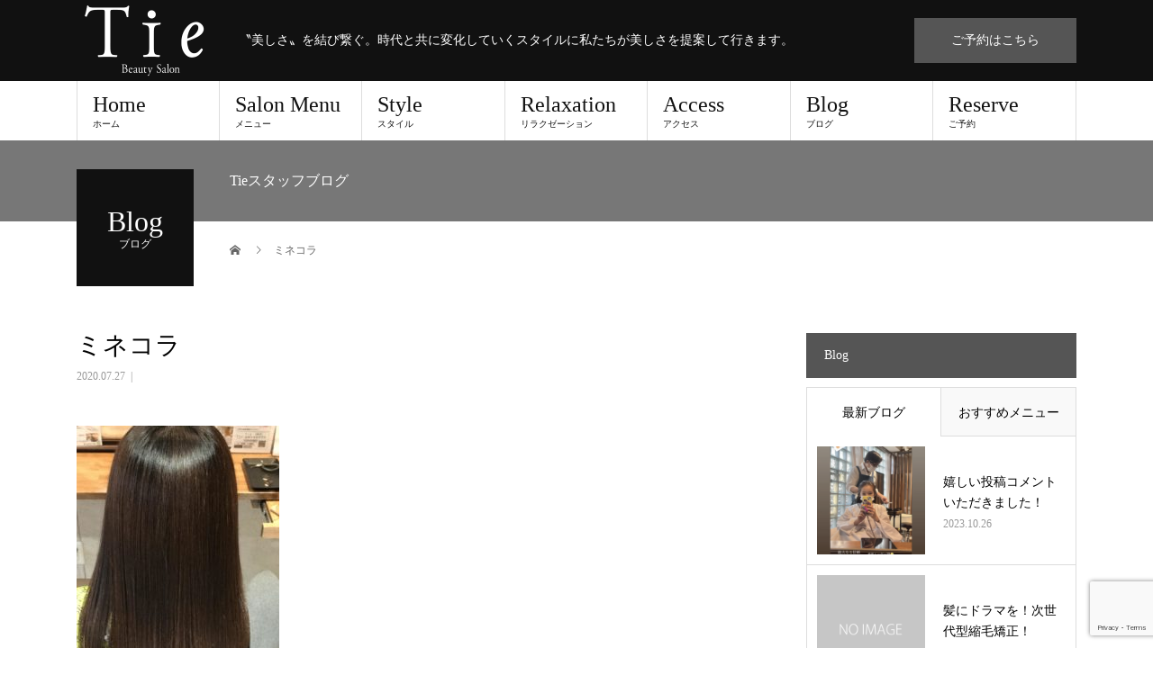

--- FILE ---
content_type: text/html; charset=UTF-8
request_url: https://tie-hair.com/news/%E3%83%9F%E3%83%8D%E3%82%B3%E3%83%A9%E7%A5%AD%E3%82%8A-4/attachment/159c977351b6b36d4be316ce20548cb6/
body_size: 24151
content:
<!DOCTYPE html>
<html dir="ltr" lang="ja">
<head>
<meta charset="UTF-8">
<meta name="description" content="〝美しさ〟を結び繋ぐ。時代と共に変化していくスタイルに私たちが美しさを提案して行きます。">
<meta name="viewport" content="width=device-width">
<title>ミネコラ | 大阪 福島区の美容室・美容院｜Tie(タイ)ビューティサロン</title>

		<!-- All in One SEO 4.3.2 - aioseo.com -->
		<meta name="robots" content="max-snippet:-1, max-image-preview:large, max-video-preview:-1" />
		<meta name="google-site-verification" content="3DRlw2Ew9bb_5fCFp5MG48rNrr4cG7WNykiLR9cx7QY" />
		<meta name="msvalidate.01" content="7E863B6A28872A396BA97F75C43C2D1F" />
		<link rel="canonical" href="https://tie-hair.com/news/%e3%83%9f%e3%83%8d%e3%82%b3%e3%83%a9%e7%a5%ad%e3%82%8a-4/attachment/159c977351b6b36d4be316ce20548cb6/" />
		<meta name="generator" content="All in One SEO (AIOSEO) 4.3.2 " />
		<meta name="google" content="nositelinkssearchbox" />
		<script type="application/ld+json" class="aioseo-schema">
			{"@context":"https:\/\/schema.org","@graph":[{"@type":"BreadcrumbList","@id":"https:\/\/tie-hair.com\/news\/%e3%83%9f%e3%83%8d%e3%82%b3%e3%83%a9%e7%a5%ad%e3%82%8a-4\/attachment\/159c977351b6b36d4be316ce20548cb6\/#breadcrumblist","itemListElement":[{"@type":"ListItem","@id":"https:\/\/tie-hair.com\/#listItem","position":1,"item":{"@type":"WebPage","@id":"https:\/\/tie-hair.com\/","name":"Home","description":"\u301d\u7f8e\u3057\u3055\u301f\u3092\u7d50\u3073\u7e4b\u3050\u3002\u6642\u4ee3\u3068\u5171\u306b\u5909\u5316\u3057\u3066\u3044\u304f\u30b9\u30bf\u30a4\u30eb\u306b\u79c1\u305f\u3061\u304c\u7f8e\u3057\u3055\u3092\u63d0\u6848\u3057\u3066\u884c\u304d\u307e\u3059\u3002","url":"https:\/\/tie-hair.com\/"},"nextItem":"https:\/\/tie-hair.com\/news\/%e3%83%9f%e3%83%8d%e3%82%b3%e3%83%a9%e7%a5%ad%e3%82%8a-4\/attachment\/159c977351b6b36d4be316ce20548cb6\/#listItem"},{"@type":"ListItem","@id":"https:\/\/tie-hair.com\/news\/%e3%83%9f%e3%83%8d%e3%82%b3%e3%83%a9%e7%a5%ad%e3%82%8a-4\/attachment\/159c977351b6b36d4be316ce20548cb6\/#listItem","position":2,"item":{"@type":"WebPage","@id":"https:\/\/tie-hair.com\/news\/%e3%83%9f%e3%83%8d%e3%82%b3%e3%83%a9%e7%a5%ad%e3%82%8a-4\/attachment\/159c977351b6b36d4be316ce20548cb6\/","name":"\u30df\u30cd\u30b3\u30e9","url":"https:\/\/tie-hair.com\/news\/%e3%83%9f%e3%83%8d%e3%82%b3%e3%83%a9%e7%a5%ad%e3%82%8a-4\/attachment\/159c977351b6b36d4be316ce20548cb6\/"},"previousItem":"https:\/\/tie-hair.com\/#listItem"}]},{"@type":"ItemPage","@id":"https:\/\/tie-hair.com\/news\/%e3%83%9f%e3%83%8d%e3%82%b3%e3%83%a9%e7%a5%ad%e3%82%8a-4\/attachment\/159c977351b6b36d4be316ce20548cb6\/#itempage","url":"https:\/\/tie-hair.com\/news\/%e3%83%9f%e3%83%8d%e3%82%b3%e3%83%a9%e7%a5%ad%e3%82%8a-4\/attachment\/159c977351b6b36d4be316ce20548cb6\/","name":"\u30df\u30cd\u30b3\u30e9 | \u5927\u962a \u798f\u5cf6\u533a\u306e\u7f8e\u5bb9\u5ba4\u30fb\u7f8e\u5bb9\u9662\uff5cTie(\u30bf\u30a4)\u30d3\u30e5\u30fc\u30c6\u30a3\u30b5\u30ed\u30f3","inLanguage":"ja","isPartOf":{"@id":"https:\/\/tie-hair.com\/#website"},"breadcrumb":{"@id":"https:\/\/tie-hair.com\/news\/%e3%83%9f%e3%83%8d%e3%82%b3%e3%83%a9%e7%a5%ad%e3%82%8a-4\/attachment\/159c977351b6b36d4be316ce20548cb6\/#breadcrumblist"},"author":{"@id":"https:\/\/tie-hair.com\/author\/tie-hair\/#author"},"creator":{"@id":"https:\/\/tie-hair.com\/author\/tie-hair\/#author"},"datePublished":"2020-07-27T00:23:45+09:00","dateModified":"2020-07-27T00:24:07+09:00"},{"@type":"Organization","@id":"https:\/\/tie-hair.com\/#organization","name":"\u5927\u962a \u798f\u5cf6\u533a\u306e\u7f8e\u5bb9\u5ba4\u30fb\u7f8e\u5bb9\u9662\uff5cTie(\u30bf\u30a4)\u30d3\u30e5\u30fc\u30c6\u30a3\u30b5\u30ed\u30f3","url":"https:\/\/tie-hair.com\/"},{"@type":"Person","@id":"https:\/\/tie-hair.com\/author\/tie-hair\/#author","url":"https:\/\/tie-hair.com\/author\/tie-hair\/","name":"tie-hair"},{"@type":"WebSite","@id":"https:\/\/tie-hair.com\/#website","url":"https:\/\/tie-hair.com\/","name":"\u5927\u962a \u798f\u5cf6\u533a\u306e\u7f8e\u5bb9\u5ba4\u30fb\u7f8e\u5bb9\u9662\uff5cTie(\u30bf\u30a4)\u30d3\u30e5\u30fc\u30c6\u30a3\u30b5\u30ed\u30f3","description":"\u301d\u7f8e\u3057\u3055\u301f\u3092\u7d50\u3073\u7e4b\u3050\u3002\u6642\u4ee3\u3068\u5171\u306b\u5909\u5316\u3057\u3066\u3044\u304f\u30b9\u30bf\u30a4\u30eb\u306b\u79c1\u305f\u3061\u304c\u7f8e\u3057\u3055\u3092\u63d0\u6848\u3057\u3066\u884c\u304d\u307e\u3059\u3002","inLanguage":"ja","publisher":{"@id":"https:\/\/tie-hair.com\/#organization"}}]}
		</script>
		<script type="text/javascript" >
			window.ga=window.ga||function(){(ga.q=ga.q||[]).push(arguments)};ga.l=+new Date;
			ga('create', "UA-149851242-1", 'auto');
			ga('send', 'pageview');
		</script>
		<script async src="https://www.google-analytics.com/analytics.js"></script>
		<!-- All in One SEO -->

<meta property="og:type" content="article">
<meta property="og:url" content="https://tie-hair.com/news/%E3%83%9F%E3%83%8D%E3%82%B3%E3%83%A9%E7%A5%AD%E3%82%8A-4/attachment/159c977351b6b36d4be316ce20548cb6/">
<meta property="og:title" content="ミネコラ | 大阪 福島区の美容室・美容院｜Tie(タイ)ビューティサロン">
<meta property="og:description" content="〝美しさ〟を結び繋ぐ。時代と共に変化していくスタイルに私たちが美しさを提案して行きます。">
<meta property="og:site_name" content="大阪 福島区の美容室・美容院｜Tie(タイ)ビューティサロン">
<meta property="og:image" content="https://tie-hair.com/wp-content/uploads/2018/01/ogp.jpg">
<meta property="og:image:secure_url" content="https://tie-hair.com/wp-content/uploads/2018/01/ogp.jpg"> 
<meta property="og:image:width" content="1200"> 
<meta property="og:image:height" content="630">
<meta name="twitter:card" content="summary">
<meta name="twitter:site" content="@tie_beautysalon">
<meta name="twitter:creator" content="tie_beautysalon">
<meta name="twitter:title" content="ミネコラ | 大阪 福島区の美容室・美容院｜Tie(タイ)ビューティサロン">
<meta property="twitter:description" content="〝美しさ〟を結び繋ぐ。時代と共に変化していくスタイルに私たちが美しさを提案して行きます。">
<meta name="twitter:image:src" content="https://tie-hair.com/wp-content/uploads/2018/01/ogp-510x320.jpg">
<link rel='dns-prefetch' href='//v0.wordpress.com' />
<link rel='dns-prefetch' href='//c0.wp.com' />
<link rel="alternate" type="application/rss+xml" title="大阪 福島区の美容室・美容院｜Tie(タイ)ビューティサロン &raquo; フィード" href="https://tie-hair.com/feed/" />
<link rel="alternate" type="application/rss+xml" title="大阪 福島区の美容室・美容院｜Tie(タイ)ビューティサロン &raquo; コメントフィード" href="https://tie-hair.com/comments/feed/" />
<link rel='stylesheet' id='sbi_styles-css' href='https://tie-hair.com/wp-content/plugins/instagram-feed/css/sbi-styles.min.css?ver=6.1.2' type='text/css' media='all' />
<link rel='stylesheet' id='wp-block-library-css' href='https://c0.wp.com/c/6.3.7/wp-includes/css/dist/block-library/style.min.css' type='text/css' media='all' />
<style id='wp-block-library-inline-css' type='text/css'>
.has-text-align-justify{text-align:justify;}
</style>
<link rel='stylesheet' id='mediaelement-css' href='https://c0.wp.com/c/6.3.7/wp-includes/js/mediaelement/mediaelementplayer-legacy.min.css' type='text/css' media='all' />
<link rel='stylesheet' id='wp-mediaelement-css' href='https://c0.wp.com/c/6.3.7/wp-includes/js/mediaelement/wp-mediaelement.min.css' type='text/css' media='all' />
<style id='classic-theme-styles-inline-css' type='text/css'>
/*! This file is auto-generated */
.wp-block-button__link{color:#fff;background-color:#32373c;border-radius:9999px;box-shadow:none;text-decoration:none;padding:calc(.667em + 2px) calc(1.333em + 2px);font-size:1.125em}.wp-block-file__button{background:#32373c;color:#fff;text-decoration:none}
</style>
<style id='global-styles-inline-css' type='text/css'>
body{--wp--preset--color--black: #000000;--wp--preset--color--cyan-bluish-gray: #abb8c3;--wp--preset--color--white: #ffffff;--wp--preset--color--pale-pink: #f78da7;--wp--preset--color--vivid-red: #cf2e2e;--wp--preset--color--luminous-vivid-orange: #ff6900;--wp--preset--color--luminous-vivid-amber: #fcb900;--wp--preset--color--light-green-cyan: #7bdcb5;--wp--preset--color--vivid-green-cyan: #00d084;--wp--preset--color--pale-cyan-blue: #8ed1fc;--wp--preset--color--vivid-cyan-blue: #0693e3;--wp--preset--color--vivid-purple: #9b51e0;--wp--preset--gradient--vivid-cyan-blue-to-vivid-purple: linear-gradient(135deg,rgba(6,147,227,1) 0%,rgb(155,81,224) 100%);--wp--preset--gradient--light-green-cyan-to-vivid-green-cyan: linear-gradient(135deg,rgb(122,220,180) 0%,rgb(0,208,130) 100%);--wp--preset--gradient--luminous-vivid-amber-to-luminous-vivid-orange: linear-gradient(135deg,rgba(252,185,0,1) 0%,rgba(255,105,0,1) 100%);--wp--preset--gradient--luminous-vivid-orange-to-vivid-red: linear-gradient(135deg,rgba(255,105,0,1) 0%,rgb(207,46,46) 100%);--wp--preset--gradient--very-light-gray-to-cyan-bluish-gray: linear-gradient(135deg,rgb(238,238,238) 0%,rgb(169,184,195) 100%);--wp--preset--gradient--cool-to-warm-spectrum: linear-gradient(135deg,rgb(74,234,220) 0%,rgb(151,120,209) 20%,rgb(207,42,186) 40%,rgb(238,44,130) 60%,rgb(251,105,98) 80%,rgb(254,248,76) 100%);--wp--preset--gradient--blush-light-purple: linear-gradient(135deg,rgb(255,206,236) 0%,rgb(152,150,240) 100%);--wp--preset--gradient--blush-bordeaux: linear-gradient(135deg,rgb(254,205,165) 0%,rgb(254,45,45) 50%,rgb(107,0,62) 100%);--wp--preset--gradient--luminous-dusk: linear-gradient(135deg,rgb(255,203,112) 0%,rgb(199,81,192) 50%,rgb(65,88,208) 100%);--wp--preset--gradient--pale-ocean: linear-gradient(135deg,rgb(255,245,203) 0%,rgb(182,227,212) 50%,rgb(51,167,181) 100%);--wp--preset--gradient--electric-grass: linear-gradient(135deg,rgb(202,248,128) 0%,rgb(113,206,126) 100%);--wp--preset--gradient--midnight: linear-gradient(135deg,rgb(2,3,129) 0%,rgb(40,116,252) 100%);--wp--preset--font-size--small: 13px;--wp--preset--font-size--medium: 20px;--wp--preset--font-size--large: 36px;--wp--preset--font-size--x-large: 42px;--wp--preset--spacing--20: 0.44rem;--wp--preset--spacing--30: 0.67rem;--wp--preset--spacing--40: 1rem;--wp--preset--spacing--50: 1.5rem;--wp--preset--spacing--60: 2.25rem;--wp--preset--spacing--70: 3.38rem;--wp--preset--spacing--80: 5.06rem;--wp--preset--shadow--natural: 6px 6px 9px rgba(0, 0, 0, 0.2);--wp--preset--shadow--deep: 12px 12px 50px rgba(0, 0, 0, 0.4);--wp--preset--shadow--sharp: 6px 6px 0px rgba(0, 0, 0, 0.2);--wp--preset--shadow--outlined: 6px 6px 0px -3px rgba(255, 255, 255, 1), 6px 6px rgba(0, 0, 0, 1);--wp--preset--shadow--crisp: 6px 6px 0px rgba(0, 0, 0, 1);}:where(.is-layout-flex){gap: 0.5em;}:where(.is-layout-grid){gap: 0.5em;}body .is-layout-flow > .alignleft{float: left;margin-inline-start: 0;margin-inline-end: 2em;}body .is-layout-flow > .alignright{float: right;margin-inline-start: 2em;margin-inline-end: 0;}body .is-layout-flow > .aligncenter{margin-left: auto !important;margin-right: auto !important;}body .is-layout-constrained > .alignleft{float: left;margin-inline-start: 0;margin-inline-end: 2em;}body .is-layout-constrained > .alignright{float: right;margin-inline-start: 2em;margin-inline-end: 0;}body .is-layout-constrained > .aligncenter{margin-left: auto !important;margin-right: auto !important;}body .is-layout-constrained > :where(:not(.alignleft):not(.alignright):not(.alignfull)){max-width: var(--wp--style--global--content-size);margin-left: auto !important;margin-right: auto !important;}body .is-layout-constrained > .alignwide{max-width: var(--wp--style--global--wide-size);}body .is-layout-flex{display: flex;}body .is-layout-flex{flex-wrap: wrap;align-items: center;}body .is-layout-flex > *{margin: 0;}body .is-layout-grid{display: grid;}body .is-layout-grid > *{margin: 0;}:where(.wp-block-columns.is-layout-flex){gap: 2em;}:where(.wp-block-columns.is-layout-grid){gap: 2em;}:where(.wp-block-post-template.is-layout-flex){gap: 1.25em;}:where(.wp-block-post-template.is-layout-grid){gap: 1.25em;}.has-black-color{color: var(--wp--preset--color--black) !important;}.has-cyan-bluish-gray-color{color: var(--wp--preset--color--cyan-bluish-gray) !important;}.has-white-color{color: var(--wp--preset--color--white) !important;}.has-pale-pink-color{color: var(--wp--preset--color--pale-pink) !important;}.has-vivid-red-color{color: var(--wp--preset--color--vivid-red) !important;}.has-luminous-vivid-orange-color{color: var(--wp--preset--color--luminous-vivid-orange) !important;}.has-luminous-vivid-amber-color{color: var(--wp--preset--color--luminous-vivid-amber) !important;}.has-light-green-cyan-color{color: var(--wp--preset--color--light-green-cyan) !important;}.has-vivid-green-cyan-color{color: var(--wp--preset--color--vivid-green-cyan) !important;}.has-pale-cyan-blue-color{color: var(--wp--preset--color--pale-cyan-blue) !important;}.has-vivid-cyan-blue-color{color: var(--wp--preset--color--vivid-cyan-blue) !important;}.has-vivid-purple-color{color: var(--wp--preset--color--vivid-purple) !important;}.has-black-background-color{background-color: var(--wp--preset--color--black) !important;}.has-cyan-bluish-gray-background-color{background-color: var(--wp--preset--color--cyan-bluish-gray) !important;}.has-white-background-color{background-color: var(--wp--preset--color--white) !important;}.has-pale-pink-background-color{background-color: var(--wp--preset--color--pale-pink) !important;}.has-vivid-red-background-color{background-color: var(--wp--preset--color--vivid-red) !important;}.has-luminous-vivid-orange-background-color{background-color: var(--wp--preset--color--luminous-vivid-orange) !important;}.has-luminous-vivid-amber-background-color{background-color: var(--wp--preset--color--luminous-vivid-amber) !important;}.has-light-green-cyan-background-color{background-color: var(--wp--preset--color--light-green-cyan) !important;}.has-vivid-green-cyan-background-color{background-color: var(--wp--preset--color--vivid-green-cyan) !important;}.has-pale-cyan-blue-background-color{background-color: var(--wp--preset--color--pale-cyan-blue) !important;}.has-vivid-cyan-blue-background-color{background-color: var(--wp--preset--color--vivid-cyan-blue) !important;}.has-vivid-purple-background-color{background-color: var(--wp--preset--color--vivid-purple) !important;}.has-black-border-color{border-color: var(--wp--preset--color--black) !important;}.has-cyan-bluish-gray-border-color{border-color: var(--wp--preset--color--cyan-bluish-gray) !important;}.has-white-border-color{border-color: var(--wp--preset--color--white) !important;}.has-pale-pink-border-color{border-color: var(--wp--preset--color--pale-pink) !important;}.has-vivid-red-border-color{border-color: var(--wp--preset--color--vivid-red) !important;}.has-luminous-vivid-orange-border-color{border-color: var(--wp--preset--color--luminous-vivid-orange) !important;}.has-luminous-vivid-amber-border-color{border-color: var(--wp--preset--color--luminous-vivid-amber) !important;}.has-light-green-cyan-border-color{border-color: var(--wp--preset--color--light-green-cyan) !important;}.has-vivid-green-cyan-border-color{border-color: var(--wp--preset--color--vivid-green-cyan) !important;}.has-pale-cyan-blue-border-color{border-color: var(--wp--preset--color--pale-cyan-blue) !important;}.has-vivid-cyan-blue-border-color{border-color: var(--wp--preset--color--vivid-cyan-blue) !important;}.has-vivid-purple-border-color{border-color: var(--wp--preset--color--vivid-purple) !important;}.has-vivid-cyan-blue-to-vivid-purple-gradient-background{background: var(--wp--preset--gradient--vivid-cyan-blue-to-vivid-purple) !important;}.has-light-green-cyan-to-vivid-green-cyan-gradient-background{background: var(--wp--preset--gradient--light-green-cyan-to-vivid-green-cyan) !important;}.has-luminous-vivid-amber-to-luminous-vivid-orange-gradient-background{background: var(--wp--preset--gradient--luminous-vivid-amber-to-luminous-vivid-orange) !important;}.has-luminous-vivid-orange-to-vivid-red-gradient-background{background: var(--wp--preset--gradient--luminous-vivid-orange-to-vivid-red) !important;}.has-very-light-gray-to-cyan-bluish-gray-gradient-background{background: var(--wp--preset--gradient--very-light-gray-to-cyan-bluish-gray) !important;}.has-cool-to-warm-spectrum-gradient-background{background: var(--wp--preset--gradient--cool-to-warm-spectrum) !important;}.has-blush-light-purple-gradient-background{background: var(--wp--preset--gradient--blush-light-purple) !important;}.has-blush-bordeaux-gradient-background{background: var(--wp--preset--gradient--blush-bordeaux) !important;}.has-luminous-dusk-gradient-background{background: var(--wp--preset--gradient--luminous-dusk) !important;}.has-pale-ocean-gradient-background{background: var(--wp--preset--gradient--pale-ocean) !important;}.has-electric-grass-gradient-background{background: var(--wp--preset--gradient--electric-grass) !important;}.has-midnight-gradient-background{background: var(--wp--preset--gradient--midnight) !important;}.has-small-font-size{font-size: var(--wp--preset--font-size--small) !important;}.has-medium-font-size{font-size: var(--wp--preset--font-size--medium) !important;}.has-large-font-size{font-size: var(--wp--preset--font-size--large) !important;}.has-x-large-font-size{font-size: var(--wp--preset--font-size--x-large) !important;}
.wp-block-navigation a:where(:not(.wp-element-button)){color: inherit;}
:where(.wp-block-post-template.is-layout-flex){gap: 1.25em;}:where(.wp-block-post-template.is-layout-grid){gap: 1.25em;}
:where(.wp-block-columns.is-layout-flex){gap: 2em;}:where(.wp-block-columns.is-layout-grid){gap: 2em;}
.wp-block-pullquote{font-size: 1.5em;line-height: 1.6;}
</style>
<link rel='stylesheet' id='contact-form-7-css' href='https://tie-hair.com/wp-content/plugins/contact-form-7/includes/css/styles.css?ver=5.7.4' type='text/css' media='all' />
<link rel='stylesheet' id='default-icon-styles-css' href='https://tie-hair.com/wp-content/plugins/svg-vector-icon-plugin/public/../admin/css/wordpress-svg-icon-plugin-style.min.css?ver=6.3.7' type='text/css' media='all' />
<link rel='stylesheet' id='fancybox-css' href='https://tie-hair.com/wp-content/plugins/easy-fancybox/fancybox/1.5.4/jquery.fancybox.min.css?ver=6.3.7' type='text/css' media='screen' />
<link rel='stylesheet' id='beauty-slick-css' href='https://tie-hair.com/wp-content/themes/beauty_tcd054/assets/css/slick.min.css?ver=6.3.7' type='text/css' media='all' />
<link rel='stylesheet' id='beauty-slick-theme-css' href='https://tie-hair.com/wp-content/themes/beauty_tcd054/assets/css/slick-theme.min.css?ver=6.3.7' type='text/css' media='all' />
<link rel='stylesheet' id='beauty-style-css' href='https://tie-hair.com/wp-content/themes/beauty_tcd054/style.css?ver=1.0.1' type='text/css' media='all' />
<link rel='stylesheet' id='jetpack_css-css' href='https://c0.wp.com/p/jetpack/11.9.3/css/jetpack.css' type='text/css' media='all' />
<script type='text/javascript' src='https://c0.wp.com/c/6.3.7/wp-includes/js/jquery/jquery.min.js' id='jquery-core-js'></script>
<script type='text/javascript' src='https://c0.wp.com/c/6.3.7/wp-includes/js/jquery/jquery-migrate.min.js' id='jquery-migrate-js'></script>
<script type='text/javascript' src='https://tie-hair.com/wp-content/themes/beauty_tcd054/assets/js/slick.min.js?ver=1.0.1' id='beauty-slick-js'></script>
<link rel="https://api.w.org/" href="https://tie-hair.com/wp-json/" /><link rel="alternate" type="application/json" href="https://tie-hair.com/wp-json/wp/v2/media/3728" /><link rel='shortlink' href='https://wp.me/a9puTR-Y8' />
<link rel="alternate" type="application/json+oembed" href="https://tie-hair.com/wp-json/oembed/1.0/embed?url=https%3A%2F%2Ftie-hair.com%2Fnews%2F%25e3%2583%259f%25e3%2583%258d%25e3%2582%25b3%25e3%2583%25a9%25e7%25a5%25ad%25e3%2582%258a-4%2Fattachment%2F159c977351b6b36d4be316ce20548cb6%2F" />
<link rel="alternate" type="text/xml+oembed" href="https://tie-hair.com/wp-json/oembed/1.0/embed?url=https%3A%2F%2Ftie-hair.com%2Fnews%2F%25e3%2583%259f%25e3%2583%258d%25e3%2582%25b3%25e3%2583%25a9%25e7%25a5%25ad%25e3%2582%258a-4%2Fattachment%2F159c977351b6b36d4be316ce20548cb6%2F&#038;format=xml" />
<!-- Favicon Rotator -->
<link rel="shortcut icon" href="https://tie-hair.com/wp-content/uploads/2018/01/favicon.png" />
<link rel="apple-touch-icon-precomposed" href="https://tie-hair.com/wp-content/uploads/2018/01/t-favicon.png" />
<!-- End Favicon Rotator -->
<!-- Google Tag Manager -->
<script>(function(w,d,s,l,i){w[l]=w[l]||[];w[l].push({'gtm.start':
new Date().getTime(),event:'gtm.js'});var f=d.getElementsByTagName(s)[0],
j=d.createElement(s),dl=l!='dataLayer'?'&l='+l:'';j.async=true;j.src=
'https://www.googletagmanager.com/gtm.js?id='+i+dl;f.parentNode.insertBefore(j,f);
})(window,document,'script','dataLayer','GTM-TWF5NP2');</script>
<!-- End Google Tag Manager -->
			<style>img#wpstats{display:none}</style>
		<style>
.p-headline,.p-pager__item span,.p-portfolio__headline,.p-page-links > span,.c-pw__btn,.p-widget__title,.p-search__submit,.p-staff-blog__headline,.p-readmore__btn{background: #555555}.p-pager__item span,.p-page-links > span{border-color: #555555}.p-pagetop a:hover,.p-nav02__item a:hover,.p-index-content__btn:hover,.p-access__btn:hover,.p-menu-btn.is-active,.c-pw__btn:hover,.p-search__submit:hover,.p-readmore__btn:hover{background: #777777}.p-article01__title a:hover,.p-article01__cat a:hover,.p-article02__title a:hover,.p-article03__title a:hover,.p-breadcrumb a:hover,.p-entry__cat a:hover,.p-article04 a:hover .p-article04__title,.p-article06 a:hover .p-article06__name,.p-profile__social-item a:hover,.p-style-author__body:hover .p-style-author__portrait-name,.p-style-author__body:hover .p-style-author__comment::after,.p-news-ticker__item-date,.p-news-ticker__list-item-title:hover,.p-article05 a:hover .p-article05__title,.p-news-ticker__list-item-date,.p-author__name a:hover,.p-profile__table a:hover,.p-style__table a:hover{color: #777777}.p-entry__body a{color: #777777}body,.p-global-nav .sub-title,.p-page-header__sub,.p-index-content__header-title span{font-family: "Times New Roman", "游明朝", "Yu Mincho", "游明朝体", "YuMincho", "ヒラギノ明朝 Pro W3", "Hiragino Mincho Pro", "HiraMinProN-W3", "HGS明朝E", "ＭＳ Ｐ明朝", "MS PMincho", serif; font-weight: 500}.l-header__tel,.c-logo,.p-global-nav > ul > li > a,.p-page-header__title,.p-banner-list__item-catch,.p-profile__table caption,.p-search__title,.p-style__data-item-headline,.p-index-content__header-title,.p-header-slider__item-title,.p-header-video__title,.p-header-youtube__title{font-family: "Times New Roman", "游明朝", "Yu Mincho", "游明朝体", "YuMincho", "ヒラギノ明朝 Pro W3", "Hiragino Mincho Pro", "HiraMinProN-W3", "HGS明朝E", "ＭＳ Ｐ明朝", "MS PMincho", serif; font-weight: 500}.p-hover-effect--type1:hover img{-webkit-transform: scale(1.2);transform: scale(1.2)}.l-header{background: #111111}.l-header__desc{color: #ffffff}.p-global-nav .sub-menu a{background: #111111;color: #ffffff}.p-global-nav .sub-menu a:hover{background: #777777;color: #ffffff}.p-contact__appointment{background: #555555;color: #ffffff}.p-contact__appointment:hover{background: #777777;color: #ffffff}.p-contact__appointment:hover{background: #777777;color: #ffffff}.l-footer__info,.p-copyright{background: #111111}.p-copyright{border-color: #555555}@media screen and (max-width: 991px) {.p-global-nav__inner{background: rgba(17,17,17, 1);color: #ffffff}.p-global-nav > ul > li > a{font-family: "Times New Roman", "游明朝", "Yu Mincho", "游明朝体", "YuMincho", "ヒラギノ明朝 Pro W3", "Hiragino Mincho Pro", "HiraMinProN-W3", "HGS明朝E", "ＭＳ Ｐ明朝", "MS PMincho", serif; font-weight: 500}}@media screen and (max-width: 767px) {.p-style + .p-nav02{display: none}}#site_loader_animation.c-load--type3 i { background: #555555; }
.p-index-content__btn {
    background: #555;
}

.p-contact__tel {
    color: #fff;
}

.style4b {
    border-bottom: 1px dotted #222;
}

.q_button {
    background-color: #333 !important;
}

.q_button:hover, .q_button:focus {
    background-color: #777 !important;
}

.m-caution {
    font-size: 12px !important;
    color: #ff5a5a !important;
    line-height: 1.5 !important;
    margin-top: -10px !important;
}

.pb-pricemenu .pb-pricemenu__list-desc {
    font-size: 12px;
}

.pb-pricemenu .pb-pricemenu__list-title {
    font-size: 16px;
}

.pb-pricemenu .pb-pricemenu__list-price {
    font-weight: 500 !important;
    color: #111111 !important;
}

.pb-widget-headline h3 {
    padding: 10px !important;
}

/* --- google-map --- */

.google-maps {
	position: relative;
	padding-bottom: 50%;
	height: 0;
	overflow: hidden;
}

.google-maps iframe {
	position: absolute;
	top: 0;
	left: 0;
	width: 100% !important;
	height: 100% !important;
}

/* --- お問い合わせフォーム --- */
div.wpcf7 {
	border: 1px solid #777;
	padding: 0;
	margin: 0 0 30px;
        background: #fff;
}

div.wpcf7 p {
	padding: 20px 20px 0;
	margin: 0;
	font-size: 14px;
color:#333;
}

div.wpcf7 input, .wpcf7 textarea {
	border: 1px solid #777;
	padding: 8px;
	font-size: 14px;
	width: 90%;
	margin-bottom: 2px;
}

div.wpcf7 textarea {
	width: 97.5%;
	height: 300px;
}

div.wpcf7 input.wpcf7-submit {
	cursor: pointer;
	color: #fff;
	font-size: 14px;
	width: 200px;
	height: 45px;
	margin: 0 auto;
	display: block;
	background: #333;
font-family: "Times New Roman", "游明朝", "Yu Mincho", "游明朝体", "YuMincho", "ヒラギノ明朝 Pro W3", "Hiragino Mincho Pro", "HiraMinProN-W3", "HGS明朝E", "ＭＳ Ｐ明朝", "MS PMincho", serif;
}

div.wpcf7 input.wpcf7-submit:hover {
	background: #777;
}

.wpcf7 input.wpcf7-submit:active {
	box-shadow: none;
	bottom: -2px;
	position: relative;
}

.wpcf7 input:focus, .wpcf7 textarea:focus {
	border: 1px solid #333;
}

.wpcf7-captchac {
	border: 1px solid #777;
}

/* エラー個所をわかりやすく表示 */
.wpcf7 .wpcf7-not-valid {
	background: #ffb6c1;
}

.wpcf7 span.wpcf7-not-valid-tip {
	font-size: 80%;
}

.wpcf7 .wpcf7-response-output {
	margin: 10px 0 0;
	padding: 8px 35px 8px 14px;
	text-shadow: 0 1px 0 rgba(255,255,255,0.5);
	-webkit-border-radius: 4px;
	-moz-border-radius: 4px;
	border-radius: 4px;
}

.wpcf7 .wpcf7-validation-errors {
	color: #B94A48;
	background-color: #F2DEDE;
	border: 1px solid #EED3D7;
}

.wpcf7 .wpcf7-mail-sent-ok {
	color: #3A87AD;
	background-color: #D9EDF7;
	border: 1px solid #BCE8F1;
}

/* 必須赤色表示 */
.wpcf7 .required {
	color: #f00;
}

/* 任意緑色表示 */
.wpcf7 .any {
	color: #080;
}</style>
</head>
<body class="attachment attachment-template-default single single-attachment postid-3728 attachmentid-3728 attachment-jpeg">
<div id="site_loader_overlay">
  <div id="site_loader_animation" class="c-load--type3">
        <i></i><i></i><i></i><i></i>
      </div>
</div>
<div id="site_wrap">
<header id="js-header" class="l-header">
  <div class="l-header__inner l-inner">
    <div class="l-header__logo c-logo">
      <a href="https://tie-hair.com/">
        <img src="https://tie-hair.com/wp-content/uploads/2018/01/logo-p.png" alt="大阪 福島区の美容室・美容院｜Tie(タイ)ビューティサロン" width="150" height="90">
      </a>
    </div>
    <p class="l-header__desc">〝美しさ〟を結び繋ぐ。時代と共に変化していくスタイルに私たちが美しさを提案して行きます。</p>
        <div class="l-header__contact">
              <a href="https://tie-hair.com/reserve/" class="p-contact__appointment p-btn" target="_blank">ご予約はこちら</a>
        </div>
      </div>
  <a href="#" id="js-menu-btn" class="p-menu-btn c-menu-btn"></a>
  <nav id="js-global-nav" class="p-global-nav"><ul class="p-global-nav__inner"><li id="menu-item-83" class="menu-item menu-item-type-post_type menu-item-object-page menu-item-home menu-item-83"><a href="https://tie-hair.com/">Home<span class="sub-title">ホーム</span><span class="sub-menu-toggle"></span></a></li>
<li id="menu-item-86" class="menu-item menu-item-type-post_type menu-item-object-page menu-item-86"><a href="https://tie-hair.com/salon-menu/">Salon Menu<span class="sub-title">メニュー</span><span class="sub-menu-toggle"></span></a></li>
<li id="menu-item-158" class="menu-item menu-item-type-custom menu-item-object-custom menu-item-158"><a href="/style">Style<span class="sub-title">スタイル</span><span class="sub-menu-toggle"></span></a></li>
<li id="menu-item-1839" class="menu-item menu-item-type-post_type menu-item-object-page menu-item-1839"><a href="https://tie-hair.com/relaxation/">Relaxation<span class="sub-title">リラクゼーション</span><span class="sub-menu-toggle"></span></a></li>
<li id="menu-item-84" class="menu-item menu-item-type-post_type menu-item-object-page menu-item-has-children menu-item-84"><a href="https://tie-hair.com/access/">Access<span class="sub-title">アクセス</span><span class="sub-menu-toggle"></span></a>
<ul class="sub-menu">
	<li id="menu-item-159" class="menu-item menu-item-type-custom menu-item-object-custom menu-item-159"><a href="/staff">Staff<span class="sub-title">スタッフ</span><span class="sub-menu-toggle"></span></a></li>
</ul>
</li>
<li id="menu-item-82" class="menu-item menu-item-type-post_type menu-item-object-page current_page_parent menu-item-has-children menu-item-82"><a href="https://tie-hair.com/blog/">Blog<span class="sub-title">ブログ</span><span class="sub-menu-toggle"></span></a>
<ul class="sub-menu">
	<li id="menu-item-160" class="menu-item menu-item-type-custom menu-item-object-custom menu-item-160"><a href="/news">News<span class="sub-title">お知らせ</span><span class="sub-menu-toggle"></span></a></li>
</ul>
</li>
<li id="menu-item-3646" class="menu-item menu-item-type-post_type menu-item-object-page menu-item-has-children menu-item-3646"><a href="https://tie-hair.com/reserve/">Reserve<span class="sub-title">ご予約</span><span class="sub-menu-toggle"></span></a>
<ul class="sub-menu">
	<li id="menu-item-90" class="menu-item menu-item-type-post_type menu-item-object-page menu-item-90"><a href="https://tie-hair.com/contact/">Contact<span class="sub-title">お問い合わせ</span><span class="sub-menu-toggle"></span></a></li>
</ul>
</li>
</ul></nav></header>
<main class="l-main">
    <ul class="p-breadcrumb c-breadcrumb" itemscope="" itemtype="http://schema.org/BreadcrumbList">
<li class="p-breadcrumb__item c-breadcrumb__item c-breadcrumb__item--home" itemprop="itemListElement" itemscope="" itemtype="http://schema.org/ListItem">
<a href="https://tie-hair.com/" itemscope="" itemtype="http://schema.org/Thing" itemprop="item">
<span itemprop="name">HOME</span>
</a>
<meta itemprop="position" content="1">
</li>
<li class="p-breadcrumb__item c-breadcrumb__item">ミネコラ</li>
</ul>
  <header class="p-page-header" style="background: #777777;">
  <div class="p-page-header__inner l-inner">
    <div class="p-page-header__title" style="background: #111111; color: #ffffff; font-size: 32px;">Blog<span class="p-page-header__sub" style="color: #ffffff; font-size: 12px;">ブログ</span></div>
        <p class="p-page-header__desc" style="color: #ffffff;">Tieスタッフブログ</p>
      </div>
</header>
  <div class="l-main__inner l-inner">
  <ul class="p-breadcrumb c-breadcrumb" itemscope="" itemtype="http://schema.org/BreadcrumbList">
<li class="p-breadcrumb__item c-breadcrumb__item c-breadcrumb__item--home" itemprop="itemListElement" itemscope="" itemtype="http://schema.org/ListItem">
<a href="https://tie-hair.com/" itemscope="" itemtype="http://schema.org/Thing" itemprop="item">
<span itemprop="name">HOME</span>
</a>
<meta itemprop="position" content="1">
</li>
<li class="p-breadcrumb__item c-breadcrumb__item">ミネコラ</li>
</ul>
  <div class="l-contents">
    <div class="l-primary">
        			<article class="p-entry">
        <header>
          <h1 class="p-entry__title">ミネコラ</h1>
          <p class="p-entry__meta">
            <time class="p-entry__date" datetime="2020-07-27">2020.07.27</time><span class="p-entry__cat"></span>          </p>
                            </header>
                <div class="p-entry__body">
          <p class="attachment"><a href='https://tie-hair.com/wp-content/uploads/2020/07/159c977351b6b36d4be316ce20548cb6.jpg'><img src="https://tie-hair.com/wp-content/plugins/lazy-load/images/1x1.trans.gif" data-lazy-src="https://tie-hair.com/wp-content/uploads/2020/07/159c977351b6b36d4be316ce20548cb6-225x300.jpg" fetchpriority="high" width="225" height="300" class="attachment-medium size-medium" alt="ミネコラ" decoding="async" srcset="https://tie-hair.com/wp-content/uploads/2020/07/159c977351b6b36d4be316ce20548cb6-225x300.jpg 225w, https://tie-hair.com/wp-content/uploads/2020/07/159c977351b6b36d4be316ce20548cb6-768x1024.jpg 768w, https://tie-hair.com/wp-content/uploads/2020/07/159c977351b6b36d4be316ce20548cb6-180x240.jpg 180w, https://tie-hair.com/wp-content/uploads/2020/07/159c977351b6b36d4be316ce20548cb6-90x120.jpg 90w, https://tie-hair.com/wp-content/uploads/2020/07/159c977351b6b36d4be316ce20548cb6.jpg 1000w" sizes="(max-width: 225px) 100vw, 225px"><noscript><img fetchpriority="high" width="225" height="300" src="https://tie-hair.com/wp-content/uploads/2020/07/159c977351b6b36d4be316ce20548cb6-225x300.jpg" class="attachment-medium size-medium" alt="ミネコラ" decoding="async" srcset="https://tie-hair.com/wp-content/uploads/2020/07/159c977351b6b36d4be316ce20548cb6-225x300.jpg 225w, https://tie-hair.com/wp-content/uploads/2020/07/159c977351b6b36d4be316ce20548cb6-768x1024.jpg 768w, https://tie-hair.com/wp-content/uploads/2020/07/159c977351b6b36d4be316ce20548cb6-180x240.jpg 180w, https://tie-hair.com/wp-content/uploads/2020/07/159c977351b6b36d4be316ce20548cb6-90x120.jpg 90w, https://tie-hair.com/wp-content/uploads/2020/07/159c977351b6b36d4be316ce20548cb6.jpg 1000w" sizes="(max-width: 225px) 100vw, 225px" /></noscript></a></p>
        </div>
                			<ul class="p-entry__share c-share u-clearfix c-share--lg c-share--mono">
				<li class="c-share__btn c-share__btn--twitter">
			    <a href="http://twitter.com/share?text=%E3%83%9F%E3%83%8D%E3%82%B3%E3%83%A9&url=https%3A%2F%2Ftie-hair.com%2Fnews%2F%25e3%2583%259f%25e3%2583%258d%25e3%2582%25b3%25e3%2583%25a9%25e7%25a5%25ad%25e3%2582%258a-4%2Fattachment%2F159c977351b6b36d4be316ce20548cb6%2F&via=tie_beautysalon&tw_p=tweetbutton&related=tie_beautysalon"  onclick="javascript:window.open(this.href, '', 'menubar=no,toolbar=no,resizable=yes,scrollbars=yes,height=400,width=600');return false;">
			     	<i class="c-share__icn c-share__icn--twitter"></i>
			      <span class="c-share__title">Tweet</span>
			   	</a>
			   </li>
			    <li class="c-share__btn c-share__btn--facebook">
			    	<a href="//www.facebook.com/sharer/sharer.php?u=https://tie-hair.com/news/%e3%83%9f%e3%83%8d%e3%82%b3%e3%83%a9%e7%a5%ad%e3%82%8a-4/attachment/159c977351b6b36d4be316ce20548cb6/&amp;t=%E3%83%9F%E3%83%8D%E3%82%B3%E3%83%A9" rel="nofollow" target="_blank">
			      	<i class="c-share__icn c-share__icn--facebook"></i>
			        <span class="c-share__title">Share</span>
			      </a>
			    </li>
			    <li class="c-share__btn c-share__btn--google-plus">
			      <a href="https://plus.google.com/share?url=https%3A%2F%2Ftie-hair.com%2Fnews%2F%25e3%2583%259f%25e3%2583%258d%25e3%2582%25b3%25e3%2583%25a9%25e7%25a5%25ad%25e3%2582%258a-4%2Fattachment%2F159c977351b6b36d4be316ce20548cb6%2F" onclick="javascript:window.open(this.href, '', 'menubar=no,toolbar=no,resizable=yes,scrollbars=yes,height=600,width=500');return false;">
			      	<i class="c-share__icn c-share__icn--google-plus"></i>
			        <span class="c-share__title">+1</span>
			      </a>
					</li>
			    <li class="c-share__btn c-share__btn--hatebu">
			      <a href="http://b.hatena.ne.jp/add?mode=confirm&url=https%3A%2F%2Ftie-hair.com%2Fnews%2F%25e3%2583%259f%25e3%2583%258d%25e3%2582%25b3%25e3%2583%25a9%25e7%25a5%25ad%25e3%2582%258a-4%2Fattachment%2F159c977351b6b36d4be316ce20548cb6%2F" onclick="javascript:window.open(this.href, '', 'menubar=no,toolbar=no,resizable=yes,scrollbars=yes,height=400,width=510');return false;">
			      	<i class="c-share__icn c-share__icn--hatebu"></i>
			        <span class="c-share__title">Hatena</span>
			      </a>
			    </li>
			    <li class="c-share__btn c-share__btn--pocket">
			    	<a href="http://getpocket.com/edit?url=https%3A%2F%2Ftie-hair.com%2Fnews%2F%25e3%2583%259f%25e3%2583%258d%25e3%2582%25b3%25e3%2583%25a9%25e7%25a5%25ad%25e3%2582%258a-4%2Fattachment%2F159c977351b6b36d4be316ce20548cb6%2F&title=%E3%83%9F%E3%83%8D%E3%82%B3%E3%83%A9" target="_blank">
			      	<i class="c-share__icn c-share__icn--pocket"></i>
			        <span class="c-share__title">Pocket</span>
			      </a>
			    </li>
			    <li class="c-share__btn c-share__btn--rss">
			    	<a href="https://tie-hair.com/feed/" target="_blank">
			      	<i class="c-share__icn c-share__icn--rss"></i>
			        <span class="c-share__title">RSS</span>
			      </a>
			    </li>
			    <li class="c-share__btn c-share__btn--feedly">
			    	<a href="http://feedly.com/index.html#subscription%2Ffeed%2Fhttps://tie-hair.com/feed/" target="_blank">
			      	<i class="c-share__icn c-share__icn--feedly"></i>
			        <span class="c-share__title">feedly</span>
			      </a>
			    </li>
			    <li class="c-share__btn c-share__btn--pinterest">
			    	<a href="https://www.pinterest.com/pin/create/button/?url=https%3A%2F%2Ftie-hair.com%2Fnews%2F%25e3%2583%259f%25e3%2583%258d%25e3%2582%25b3%25e3%2583%25a9%25e7%25a5%25ad%25e3%2582%258a-4%2Fattachment%2F159c977351b6b36d4be316ce20548cb6%2F&media=https://tie-hair.com/wp-content/uploads/2020/07/159c977351b6b36d4be316ce20548cb6.jpg&description=%E3%83%9F%E3%83%8D%E3%82%B3%E3%83%A9" rel="nofollow" target="_blank">
			      	<i class="c-share__icn c-share__icn--pinterest"></i>
			        <span class="c-share__title">Pin it</span>
			      </a>
			    </li>
			</ul>
         
				<ul class="p-entry__meta-box c-meta-box u-clearfix">
					<li class="c-meta-box__item c-meta-box__item--category"></li>				</ul>
        				      </article>
                  <section>
        <h2 class="p-headline p-headline--lg">関連記事</h2>
        <ul class="p-entry__related">
          					<li class="p-entry__related-item p-article04">
            <a href="https://tie-hair.com/minecolla/%e3%83%9f%e3%83%8d%e3%82%b3%e3%83%a9%e3%83%88%e3%83%aa%e3%83%97%e3%83%ab%e3%81%ae%e5%a8%81%e5%8a%9b-3/" class="p-hover-effect--type1">
              <div class="p-article04__img">
                <img src="https://tie-hair.com/wp-content/plugins/lazy-load/images/1x1.trans.gif" data-lazy-src="https://tie-hair.com/wp-content/uploads/2019/10/minecolla-44-430x268.jpg" width="430" height="268" class="attachment-size3 size-size3 wp-post-image" alt="ミネコラ施術後" decoding="async" loading="lazy" srcset="https://tie-hair.com/wp-content/uploads/2019/10/minecolla-44-430x268.jpg 430w, https://tie-hair.com/wp-content/uploads/2019/10/minecolla-44-300x187.jpg 300w, https://tie-hair.com/wp-content/uploads/2019/10/minecolla-44-768x479.jpg 768w, https://tie-hair.com/wp-content/uploads/2019/10/minecolla-44.jpg 770w" sizes="(max-width: 430px) 100vw, 430px"><noscript><img width="430" height="268" src="https://tie-hair.com/wp-content/uploads/2019/10/minecolla-44-430x268.jpg" class="attachment-size3 size-size3 wp-post-image" alt="ミネコラ施術後" decoding="async" loading="lazy" srcset="https://tie-hair.com/wp-content/uploads/2019/10/minecolla-44-430x268.jpg 430w, https://tie-hair.com/wp-content/uploads/2019/10/minecolla-44-300x187.jpg 300w, https://tie-hair.com/wp-content/uploads/2019/10/minecolla-44-768x479.jpg 768w, https://tie-hair.com/wp-content/uploads/2019/10/minecolla-44.jpg 770w" sizes="(max-width: 430px) 100vw, 430px" /></noscript>              </div>
              <h3 class="p-article04__title">ミネコラトリプルの威力</h3>
            </a>
          </li> 
          					<li class="p-entry__related-item p-article04">
            <a href="https://tie-hair.com/recommend-menu/%e9%80%8f%e3%81%91%e6%84%9f%e3%82%ab%e3%83%a9%e3%83%bc%e3%81%b8%e3%83%81%e3%82%a7%e3%83%b3%e3%82%b8%ef%bc%81/" class="p-hover-effect--type1">
              <div class="p-article04__img">
                <img src="https://tie-hair.com/wp-content/plugins/lazy-load/images/1x1.trans.gif" data-lazy-src="https://tie-hair.com/wp-content/uploads/2019/11/hair-430x268.jpg" width="430" height="268" class="attachment-size3 size-size3 wp-post-image" alt decoding="async" loading="lazy" srcset="https://tie-hair.com/wp-content/uploads/2019/11/hair-430x268.jpg 430w, https://tie-hair.com/wp-content/uploads/2019/11/hair-300x187.jpg 300w, https://tie-hair.com/wp-content/uploads/2019/11/hair-768x479.jpg 768w, https://tie-hair.com/wp-content/uploads/2019/11/hair.jpg 770w" sizes="(max-width: 430px) 100vw, 430px"><noscript><img width="430" height="268" src="https://tie-hair.com/wp-content/uploads/2019/11/hair-430x268.jpg" class="attachment-size3 size-size3 wp-post-image" alt="" decoding="async" loading="lazy" srcset="https://tie-hair.com/wp-content/uploads/2019/11/hair-430x268.jpg 430w, https://tie-hair.com/wp-content/uploads/2019/11/hair-300x187.jpg 300w, https://tie-hair.com/wp-content/uploads/2019/11/hair-768x479.jpg 768w, https://tie-hair.com/wp-content/uploads/2019/11/hair.jpg 770w" sizes="(max-width: 430px) 100vw, 430px" /></noscript>              </div>
              <h3 class="p-article04__title">透け感カラーへチェンジ！</h3>
            </a>
          </li> 
          					<li class="p-entry__related-item p-article04">
            <a href="https://tie-hair.com/beauty/%e9%ab%aa%e3%81%ae%e6%a0%84%e9%a4%8a%e3%82%92%e5%86%85%e5%81%b4%e3%81%8b%e3%82%89%e3%82%82%e3%80%82%e3%80%82/" class="p-hover-effect--type1">
              <div class="p-article04__img">
                <img src="https://tie-hair.com/wp-content/plugins/lazy-load/images/1x1.trans.gif" data-lazy-src="https://tie-hair.com/wp-content/uploads/2018/02/beauty-hair-430x268.jpg" width="430" height="268" class="attachment-size3 size-size3 wp-post-image" alt="髪の栄養を内側からも" decoding="async" loading="lazy" srcset="https://tie-hair.com/wp-content/uploads/2018/02/beauty-hair-430x268.jpg 430w, https://tie-hair.com/wp-content/uploads/2018/02/beauty-hair-300x187.jpg 300w, https://tie-hair.com/wp-content/uploads/2018/02/beauty-hair-768x479.jpg 768w, https://tie-hair.com/wp-content/uploads/2018/02/beauty-hair.jpg 770w" sizes="(max-width: 430px) 100vw, 430px"><noscript><img width="430" height="268" src="https://tie-hair.com/wp-content/uploads/2018/02/beauty-hair-430x268.jpg" class="attachment-size3 size-size3 wp-post-image" alt="髪の栄養を内側からも" decoding="async" loading="lazy" srcset="https://tie-hair.com/wp-content/uploads/2018/02/beauty-hair-430x268.jpg 430w, https://tie-hair.com/wp-content/uploads/2018/02/beauty-hair-300x187.jpg 300w, https://tie-hair.com/wp-content/uploads/2018/02/beauty-hair-768x479.jpg 768w, https://tie-hair.com/wp-content/uploads/2018/02/beauty-hair.jpg 770w" sizes="(max-width: 430px) 100vw, 430px" /></noscript>              </div>
              <h3 class="p-article04__title">髪の栄養を内側からも。。</h3>
            </a>
          </li> 
          					<li class="p-entry__related-item p-article04">
            <a href="https://tie-hair.com/job-occurrence/%e9%9b%a8%e3%81%ab%e3%82%82%e8%b2%a0%e3%81%91%e3%81%9a%e9%ab%aa%e8%b3%aa%e6%94%b9%e5%96%84%ef%bc%81/" class="p-hover-effect--type1">
              <div class="p-article04__img">
                <img src="https://tie-hair.com/wp-content/plugins/lazy-load/images/1x1.trans.gif" data-lazy-src="https://tie-hair.com/wp-content/uploads/2021/04/11DBFE9C-F5AE-4E56-9E0E-B87B343CC0D7-430x268.jpeg" width="430" height="268" class="attachment-size3 size-size3 wp-post-image" alt decoding="async" loading="lazy"><noscript><img width="430" height="268" src="https://tie-hair.com/wp-content/uploads/2021/04/11DBFE9C-F5AE-4E56-9E0E-B87B343CC0D7-430x268.jpeg" class="attachment-size3 size-size3 wp-post-image" alt="" decoding="async" loading="lazy" /></noscript>              </div>
              <h3 class="p-article04__title">雨にも負けず髪質改善！</h3>
            </a>
          </li> 
          					<li class="p-entry__related-item p-article04">
            <a href="https://tie-hair.com/minecolla/%e3%83%9f%e3%83%8d%e3%82%b3%e3%83%a9%e3%83%bc%e5%a2%97%e3%81%88%e3%81%a6%e3%81%be%e3%81%99%ef%bc%81/" class="p-hover-effect--type1">
              <div class="p-article04__img">
                <img src="https://tie-hair.com/wp-content/plugins/lazy-load/images/1x1.trans.gif" data-lazy-src="https://tie-hair.com/wp-content/uploads/2019/03/minecolla-9-430x268.jpg" width="430" height="268" class="attachment-size3 size-size3 wp-post-image" alt="ミネコラ施術後" decoding="async" loading="lazy" srcset="https://tie-hair.com/wp-content/uploads/2019/03/minecolla-9-430x268.jpg 430w, https://tie-hair.com/wp-content/uploads/2019/03/minecolla-9-300x187.jpg 300w, https://tie-hair.com/wp-content/uploads/2019/03/minecolla-9-768x479.jpg 768w, https://tie-hair.com/wp-content/uploads/2019/03/minecolla-9.jpg 770w" sizes="(max-width: 430px) 100vw, 430px"><noscript><img width="430" height="268" src="https://tie-hair.com/wp-content/uploads/2019/03/minecolla-9-430x268.jpg" class="attachment-size3 size-size3 wp-post-image" alt="ミネコラ施術後" decoding="async" loading="lazy" srcset="https://tie-hair.com/wp-content/uploads/2019/03/minecolla-9-430x268.jpg 430w, https://tie-hair.com/wp-content/uploads/2019/03/minecolla-9-300x187.jpg 300w, https://tie-hair.com/wp-content/uploads/2019/03/minecolla-9-768x479.jpg 768w, https://tie-hair.com/wp-content/uploads/2019/03/minecolla-9.jpg 770w" sizes="(max-width: 430px) 100vw, 430px" /></noscript>              </div>
              <h3 class="p-article04__title">ミネコラー増えてます！</h3>
            </a>
          </li> 
          					<li class="p-entry__related-item p-article04">
            <a href="https://tie-hair.com/recommend-menu/%e7%b8%ae%e6%af%9b%e3%81%a7%e5%82%b7%e3%82%93%e3%81%a0%e9%ab%aa%e3%81%ab%e3%83%9f%e3%83%8d%e3%82%b3%e3%83%a9%ef%bc%81/" class="p-hover-effect--type1">
              <div class="p-article04__img">
                <img src="https://tie-hair.com/wp-content/plugins/lazy-load/images/1x1.trans.gif" data-lazy-src="https://tie-hair.com/wp-content/uploads/2018/10/minecolla-25-430x268.jpg" width="430" height="268" class="attachment-size3 size-size3 wp-post-image" alt="ミネコラ施術" decoding="async" loading="lazy" srcset="https://tie-hair.com/wp-content/uploads/2018/10/minecolla-25-430x268.jpg 430w, https://tie-hair.com/wp-content/uploads/2018/10/minecolla-25-300x187.jpg 300w, https://tie-hair.com/wp-content/uploads/2018/10/minecolla-25-768x479.jpg 768w, https://tie-hair.com/wp-content/uploads/2018/10/minecolla-25.jpg 770w" sizes="(max-width: 430px) 100vw, 430px"><noscript><img width="430" height="268" src="https://tie-hair.com/wp-content/uploads/2018/10/minecolla-25-430x268.jpg" class="attachment-size3 size-size3 wp-post-image" alt="ミネコラ施術" decoding="async" loading="lazy" srcset="https://tie-hair.com/wp-content/uploads/2018/10/minecolla-25-430x268.jpg 430w, https://tie-hair.com/wp-content/uploads/2018/10/minecolla-25-300x187.jpg 300w, https://tie-hair.com/wp-content/uploads/2018/10/minecolla-25-768x479.jpg 768w, https://tie-hair.com/wp-content/uploads/2018/10/minecolla-25.jpg 770w" sizes="(max-width: 430px) 100vw, 430px" /></noscript>              </div>
              <h3 class="p-article04__title">縮毛で傷んだ髪にミネコラ！</h3>
            </a>
          </li> 
                  </ul>
		  </section>
          </div>
    <div class="l-secondary">
<div class="p-widget styled_post_list_widget" id="styled_post_list1_widget-2">
<h2 class="p-widget__title">Blog</h2>  <div class="p-tab-panel p-widget">
    <ul class="p-tab-panel__tab">
            <li class="p-tab-panel__tab-item"><a href="#panel1">最新ブログ</a></li>
            <li class="p-tab-panel__tab-item"><a href="#panel2">おすすめメニュー</a></li>
          </ul>
        <div id="panel1" class="p-tab-panel__panel">
            <article class="p-article02 u-clearfix">
        <a href="https://tie-hair.com/other/%e5%ac%89%e3%81%97%e3%81%84%e6%8a%95%e7%a8%bf%e3%82%b3%e3%83%a1%e3%83%b3%e3%83%88%e3%81%84%e3%81%9f%e3%81%a0%e3%81%8d%e3%81%be%e3%81%97%e3%81%9f%ef%bc%81/" class="p-article02__img p-hover-effect--type1">
          <img src="https://tie-hair.com/wp-content/plugins/lazy-load/images/1x1.trans.gif" data-lazy-src="https://tie-hair.com/wp-content/uploads/2023/10/IMG_3930-300x300.png" width="300" height="300" class="attachment-size2 size-size2 wp-post-image" alt decoding="async" loading="lazy" srcset="https://tie-hair.com/wp-content/uploads/2023/10/IMG_3930-300x300.png 300w, https://tie-hair.com/wp-content/uploads/2023/10/IMG_3930-150x150.png 150w, https://tie-hair.com/wp-content/uploads/2023/10/IMG_3930-120x120.png 120w" sizes="(max-width: 300px) 100vw, 300px"><noscript><img width="300" height="300" src="https://tie-hair.com/wp-content/uploads/2023/10/IMG_3930-300x300.png" class="attachment-size2 size-size2 wp-post-image" alt="" decoding="async" loading="lazy" srcset="https://tie-hair.com/wp-content/uploads/2023/10/IMG_3930-300x300.png 300w, https://tie-hair.com/wp-content/uploads/2023/10/IMG_3930-150x150.png 150w, https://tie-hair.com/wp-content/uploads/2023/10/IMG_3930-120x120.png 120w" sizes="(max-width: 300px) 100vw, 300px" /></noscript>        </a>
        <div class="p-article02__content">
          <h3 class="p-article02__title">
            <a href="https://tie-hair.com/other/%e5%ac%89%e3%81%97%e3%81%84%e6%8a%95%e7%a8%bf%e3%82%b3%e3%83%a1%e3%83%b3%e3%83%88%e3%81%84%e3%81%9f%e3%81%a0%e3%81%8d%e3%81%be%e3%81%97%e3%81%9f%ef%bc%81/">嬉しい投稿コメントいただきました！</a>
          </h3>
                    <time class="p-article02__date" datetime="2023-10-26">2023.10.26</time>
                  </div>
      </article>
            <article class="p-article02 u-clearfix">
        <a href="https://tie-hair.com/other/%e9%ab%aa%e3%81%ab%e3%83%89%e3%83%a9%e3%83%9e%e3%82%92%ef%bc%81%e6%ac%a1%e4%b8%96%e4%bb%a3%e5%9e%8b%e7%b8%ae%e6%af%9b%e7%9f%af%e6%ad%a3%ef%bc%81/" class="p-article02__img p-hover-effect--type1">
          <img src="https://tie-hair.com/wp-content/themes/beauty_tcd054/assets/images/no-image-300x300.gif" alt="">
        </a>
        <div class="p-article02__content">
          <h3 class="p-article02__title">
            <a href="https://tie-hair.com/other/%e9%ab%aa%e3%81%ab%e3%83%89%e3%83%a9%e3%83%9e%e3%82%92%ef%bc%81%e6%ac%a1%e4%b8%96%e4%bb%a3%e5%9e%8b%e7%b8%ae%e6%af%9b%e7%9f%af%e6%ad%a3%ef%bc%81/">髪にドラマを！次世代型縮毛矯正！</a>
          </h3>
                    <time class="p-article02__date" datetime="2023-10-23">2023.10.23</time>
                  </div>
      </article>
            <article class="p-article02 u-clearfix">
        <a href="https://tie-hair.com/other/%e8%a6%8b%e3%81%9f%e7%9b%ae10%e6%ad%b3%e8%8b%a5%e8%bf%94%e3%82%8b%ef%bc%81tie%e5%bc%8f%e9%ab%aa%e8%b3%aa%e6%94%b9%e5%96%84%e3%82%b9%e3%83%88%e3%83%ac%e3%83%bc%e3%83%882/" class="p-article02__img p-hover-effect--type1">
          <img src="https://tie-hair.com/wp-content/themes/beauty_tcd054/assets/images/no-image-300x300.gif" alt="">
        </a>
        <div class="p-article02__content">
          <h3 class="p-article02__title">
            <a href="https://tie-hair.com/other/%e8%a6%8b%e3%81%9f%e7%9b%ae10%e6%ad%b3%e8%8b%a5%e8%bf%94%e3%82%8b%ef%bc%81tie%e5%bc%8f%e9%ab%aa%e8%b3%aa%e6%94%b9%e5%96%84%e3%82%b9%e3%83%88%e3%83%ac%e3%83%bc%e3%83%882/">見た目10歳若返る！Tie式髪質改善ストレート2</a>
          </h3>
                    <time class="p-article02__date" datetime="2022-07-11">2022.07.11</time>
                  </div>
      </article>
          </div>
        <div id="panel2" class="p-tab-panel__panel">
            <article class="p-article02 u-clearfix">
        <a href="https://tie-hair.com/other/%e6%96%b0%e5%b9%b4%e5%ba%a6%e3%81%ab%e3%83%98%e3%82%a2%e3%82%ab%e3%83%a9%e3%83%bc%e3%83%81%e3%82%a7%e3%83%b3%e3%82%b8%ef%bc%81/" class="p-article02__img p-hover-effect--type1">
          <img src="https://tie-hair.com/wp-content/plugins/lazy-load/images/1x1.trans.gif" data-lazy-src="https://tie-hair.com/wp-content/uploads/2021/04/03CE23D2-E8D6-4EC2-A799-348B69444DD4-300x300.jpeg" width="300" height="300" class="attachment-size2 size-size2 wp-post-image" alt decoding="async" loading="lazy" srcset="https://tie-hair.com/wp-content/uploads/2021/04/03CE23D2-E8D6-4EC2-A799-348B69444DD4-300x300.jpeg 300w, https://tie-hair.com/wp-content/uploads/2021/04/03CE23D2-E8D6-4EC2-A799-348B69444DD4-150x150.jpeg 150w, https://tie-hair.com/wp-content/uploads/2021/04/03CE23D2-E8D6-4EC2-A799-348B69444DD4-120x120.jpeg 120w" sizes="(max-width: 300px) 100vw, 300px"><noscript><img width="300" height="300" src="https://tie-hair.com/wp-content/uploads/2021/04/03CE23D2-E8D6-4EC2-A799-348B69444DD4-300x300.jpeg" class="attachment-size2 size-size2 wp-post-image" alt="" decoding="async" loading="lazy" srcset="https://tie-hair.com/wp-content/uploads/2021/04/03CE23D2-E8D6-4EC2-A799-348B69444DD4-300x300.jpeg 300w, https://tie-hair.com/wp-content/uploads/2021/04/03CE23D2-E8D6-4EC2-A799-348B69444DD4-150x150.jpeg 150w, https://tie-hair.com/wp-content/uploads/2021/04/03CE23D2-E8D6-4EC2-A799-348B69444DD4-120x120.jpeg 120w" sizes="(max-width: 300px) 100vw, 300px" /></noscript>        </a>
        <div class="p-article02__content">
          <h3 class="p-article02__title">
            <a href="https://tie-hair.com/other/%e6%96%b0%e5%b9%b4%e5%ba%a6%e3%81%ab%e3%83%98%e3%82%a2%e3%82%ab%e3%83%a9%e3%83%bc%e3%83%81%e3%82%a7%e3%83%b3%e3%82%b8%ef%bc%81/">新年度にヘアカラーチェンジ！</a>
          </h3>
                    <time class="p-article02__date" datetime="2021-04-01">2021.04.01</time>
                  </div>
      </article>
            <article class="p-article02 u-clearfix">
        <a href="https://tie-hair.com/recommend-style/%e7%be%8e%e9%ab%aa%e3%82%ab%e3%83%a9%e3%83%bc%e3%81%a7%e3%81%8a%e5%96%9c%e3%81%b3%e3%81%84%e3%81%9f%e3%81%a0%e3%81%8d%e3%81%be%e3%81%97%e3%81%9f%ef%bc%81/" class="p-article02__img p-hover-effect--type1">
          <img src="https://tie-hair.com/wp-content/plugins/lazy-load/images/1x1.trans.gif" data-lazy-src="https://tie-hair.com/wp-content/uploads/2021/03/A5954C8F-6263-42F4-8909-6B5A17B33E36-300x300.jpeg" width="300" height="300" class="attachment-size2 size-size2 wp-post-image" alt decoding="async" loading="lazy" srcset="https://tie-hair.com/wp-content/uploads/2021/03/A5954C8F-6263-42F4-8909-6B5A17B33E36-300x300.jpeg 300w, https://tie-hair.com/wp-content/uploads/2021/03/A5954C8F-6263-42F4-8909-6B5A17B33E36-150x150.jpeg 150w, https://tie-hair.com/wp-content/uploads/2021/03/A5954C8F-6263-42F4-8909-6B5A17B33E36-120x120.jpeg 120w" sizes="(max-width: 300px) 100vw, 300px"><noscript><img width="300" height="300" src="https://tie-hair.com/wp-content/uploads/2021/03/A5954C8F-6263-42F4-8909-6B5A17B33E36-300x300.jpeg" class="attachment-size2 size-size2 wp-post-image" alt="" decoding="async" loading="lazy" srcset="https://tie-hair.com/wp-content/uploads/2021/03/A5954C8F-6263-42F4-8909-6B5A17B33E36-300x300.jpeg 300w, https://tie-hair.com/wp-content/uploads/2021/03/A5954C8F-6263-42F4-8909-6B5A17B33E36-150x150.jpeg 150w, https://tie-hair.com/wp-content/uploads/2021/03/A5954C8F-6263-42F4-8909-6B5A17B33E36-120x120.jpeg 120w" sizes="(max-width: 300px) 100vw, 300px" /></noscript>        </a>
        <div class="p-article02__content">
          <h3 class="p-article02__title">
            <a href="https://tie-hair.com/recommend-style/%e7%be%8e%e9%ab%aa%e3%82%ab%e3%83%a9%e3%83%bc%e3%81%a7%e3%81%8a%e5%96%9c%e3%81%b3%e3%81%84%e3%81%9f%e3%81%a0%e3%81%8d%e3%81%be%e3%81%97%e3%81%9f%ef%bc%81/">美髪カラーでお喜びいただきました！</a>
          </h3>
                    <time class="p-article02__date" datetime="2021-03-29">2021.03.29</time>
                  </div>
      </article>
            <article class="p-article02 u-clearfix">
        <a href="https://tie-hair.com/beauty/%e7%99%bd%e9%ab%aa%e3%81%8c%e6%b0%97%e3%81%ab%e3%81%aa%e3%81%a3%e3%81%a6%e3%81%8a%e5%9b%b0%e3%82%8a%e3%81%a7%e3%81%af%e3%81%aa%e3%81%84%e3%81%a7%e3%81%99%e3%81%8b%ef%bc%9f/" class="p-article02__img p-hover-effect--type1">
          <img src="https://tie-hair.com/wp-content/plugins/lazy-load/images/1x1.trans.gif" data-lazy-src="https://tie-hair.com/wp-content/uploads/2021/03/1520EEB8-579C-4590-94BF-80F86F2E03CA-300x300.jpeg" width="300" height="300" class="attachment-size2 size-size2 wp-post-image" alt decoding="async" loading="lazy" srcset="https://tie-hair.com/wp-content/uploads/2021/03/1520EEB8-579C-4590-94BF-80F86F2E03CA-300x300.jpeg 300w, https://tie-hair.com/wp-content/uploads/2021/03/1520EEB8-579C-4590-94BF-80F86F2E03CA-150x150.jpeg 150w, https://tie-hair.com/wp-content/uploads/2021/03/1520EEB8-579C-4590-94BF-80F86F2E03CA-120x120.jpeg 120w" sizes="(max-width: 300px) 100vw, 300px"><noscript><img width="300" height="300" src="https://tie-hair.com/wp-content/uploads/2021/03/1520EEB8-579C-4590-94BF-80F86F2E03CA-300x300.jpeg" class="attachment-size2 size-size2 wp-post-image" alt="" decoding="async" loading="lazy" srcset="https://tie-hair.com/wp-content/uploads/2021/03/1520EEB8-579C-4590-94BF-80F86F2E03CA-300x300.jpeg 300w, https://tie-hair.com/wp-content/uploads/2021/03/1520EEB8-579C-4590-94BF-80F86F2E03CA-150x150.jpeg 150w, https://tie-hair.com/wp-content/uploads/2021/03/1520EEB8-579C-4590-94BF-80F86F2E03CA-120x120.jpeg 120w" sizes="(max-width: 300px) 100vw, 300px" /></noscript>        </a>
        <div class="p-article02__content">
          <h3 class="p-article02__title">
            <a href="https://tie-hair.com/beauty/%e7%99%bd%e9%ab%aa%e3%81%8c%e6%b0%97%e3%81%ab%e3%81%aa%e3%81%a3%e3%81%a6%e3%81%8a%e5%9b%b0%e3%82%8a%e3%81%a7%e3%81%af%e3%81%aa%e3%81%84%e3%81%a7%e3%81%99%e3%81%8b%ef%bc%9f/">白髪が気になってお困りではないですか？</a>
          </h3>
                    <time class="p-article02__date" datetime="2021-03-28">2021.03.28</time>
                  </div>
      </article>
          </div>
      </div>
  </div>
<div class="widget_text p-widget widget_custom_html" id="custom_html-2">
<div class="textwidget custom-html-widget"><ul class="p-banner-list">
<li class="p-banner-list__item mb0"><a href="https://www.instagram.com/tie_beautysalon/" class="p-hover-effect--type1" target="_blank" rel="noopener"><img src="https://tie-hair.com/wp-content/uploads/2018/05/instagram.jpg" alt=""><h3 class="p-banner-list__item-catch" style="color: #000000;"></h3></a></li>
</ul>

<div id="sb_instagram"  class="sbi sbi_mob_col_1 sbi_tab_col_2 sbi_col_3 sbi_width_resp sbi_disable_mobile" style="padding-bottom: 10px;width: 100%;" data-feedid="*1"  data-res="auto" data-cols="3" data-colsmobile="1" data-colstablet="2" data-num="9" data-nummobile="" data-shortcode-atts="{}"  data-postid="3728" data-locatornonce="1d66cdb080" data-sbi-flags="favorLocal">
	<div class="sb_instagram_header  sbi_no_avatar"  style="padding: 5px;padding-bottom: 0; margin-bottom: 10px;"  >
	<a href="https://www.instagram.com/tie_beautysalon/" target="_blank" rel="nofollow noopener" title="@tie_beautysalon" class="sbi_header_link">
		<div class="sbi_header_text sbi_no_bio">
			
			<h3>tie_beautysalon</h3>
					</div>

					<div class="sbi_header_img">
													<div class="sbi_header_hashtag_icon"  ><svg class="sbi_new_logo fa-instagram fa-w-14" aria-hidden="true" data-fa-processed="" aria-label="Instagram" data-prefix="fab" data-icon="instagram" role="img" viewBox="0 0 448 512">
	                <path fill="currentColor" d="M224.1 141c-63.6 0-114.9 51.3-114.9 114.9s51.3 114.9 114.9 114.9S339 319.5 339 255.9 287.7 141 224.1 141zm0 189.6c-41.1 0-74.7-33.5-74.7-74.7s33.5-74.7 74.7-74.7 74.7 33.5 74.7 74.7-33.6 74.7-74.7 74.7zm146.4-194.3c0 14.9-12 26.8-26.8 26.8-14.9 0-26.8-12-26.8-26.8s12-26.8 26.8-26.8 26.8 12 26.8 26.8zm76.1 27.2c-1.7-35.9-9.9-67.7-36.2-93.9-26.2-26.2-58-34.4-93.9-36.2-37-2.1-147.9-2.1-184.9 0-35.8 1.7-67.6 9.9-93.9 36.1s-34.4 58-36.2 93.9c-2.1 37-2.1 147.9 0 184.9 1.7 35.9 9.9 67.7 36.2 93.9s58 34.4 93.9 36.2c37 2.1 147.9 2.1 184.9 0 35.9-1.7 67.7-9.9 93.9-36.2 26.2-26.2 34.4-58 36.2-93.9 2.1-37 2.1-147.8 0-184.8zM398.8 388c-7.8 19.6-22.9 34.7-42.6 42.6-29.5 11.7-99.5 9-132.1 9s-102.7 2.6-132.1-9c-19.6-7.8-34.7-22.9-42.6-42.6-11.7-29.5-9-99.5-9-132.1s-2.6-102.7 9-132.1c7.8-19.6 22.9-34.7 42.6-42.6 29.5-11.7 99.5-9 132.1-9s102.7-2.6 132.1 9c19.6 7.8 34.7 22.9 42.6 42.6 11.7 29.5 9 99.5 9 132.1s2.7 102.7-9 132.1z"></path>
	            </svg></div>
							</div>
		
	</a>
</div>

    <div id="sbi_images"  style="padding: 5px;">
		<div class="sbi_item sbi_type_image sbi_new sbi_transition" id="sbi_17915843534299338" data-date="1649502093">
    <div class="sbi_photo_wrap">
        <a class="sbi_photo" href="https://www.instagram.com/p/CcILzOcPeHC/" target="_blank" rel="noopener nofollow" data-full-res="https://scontent-nrt1-1.cdninstagram.com/v/t51.29350-15/278013733_310575147854654_4525050304530926989_n.jpg?_nc_cat=102&#038;ccb=1-7&#038;_nc_sid=8ae9d6&#038;_nc_ohc=9tSQ_mfoSRUAX83cWkp&#038;_nc_ht=scontent-nrt1-1.cdninstagram.com&#038;edm=ANo9K5cEAAAA&#038;oh=00_AfBlW7-HU_ISXLua0Ox9h-U-KGG5WUAqf90mwUWcFgqjhQ&#038;oe=64741579" data-img-src-set="{&quot;d&quot;:&quot;https:\/\/scontent-nrt1-1.cdninstagram.com\/v\/t51.29350-15\/278013733_310575147854654_4525050304530926989_n.jpg?_nc_cat=102&amp;ccb=1-7&amp;_nc_sid=8ae9d6&amp;_nc_ohc=9tSQ_mfoSRUAX83cWkp&amp;_nc_ht=scontent-nrt1-1.cdninstagram.com&amp;edm=ANo9K5cEAAAA&amp;oh=00_AfBlW7-HU_ISXLua0Ox9h-U-KGG5WUAqf90mwUWcFgqjhQ&amp;oe=64741579&quot;,&quot;150&quot;:&quot;https:\/\/scontent-nrt1-1.cdninstagram.com\/v\/t51.29350-15\/278013733_310575147854654_4525050304530926989_n.jpg?_nc_cat=102&amp;ccb=1-7&amp;_nc_sid=8ae9d6&amp;_nc_ohc=9tSQ_mfoSRUAX83cWkp&amp;_nc_ht=scontent-nrt1-1.cdninstagram.com&amp;edm=ANo9K5cEAAAA&amp;oh=00_AfBlW7-HU_ISXLua0Ox9h-U-KGG5WUAqf90mwUWcFgqjhQ&amp;oe=64741579&quot;,&quot;320&quot;:&quot;https:\/\/scontent-nrt1-1.cdninstagram.com\/v\/t51.29350-15\/278013733_310575147854654_4525050304530926989_n.jpg?_nc_cat=102&amp;ccb=1-7&amp;_nc_sid=8ae9d6&amp;_nc_ohc=9tSQ_mfoSRUAX83cWkp&amp;_nc_ht=scontent-nrt1-1.cdninstagram.com&amp;edm=ANo9K5cEAAAA&amp;oh=00_AfBlW7-HU_ISXLua0Ox9h-U-KGG5WUAqf90mwUWcFgqjhQ&amp;oe=64741579&quot;,&quot;640&quot;:&quot;https:\/\/scontent-nrt1-1.cdninstagram.com\/v\/t51.29350-15\/278013733_310575147854654_4525050304530926989_n.jpg?_nc_cat=102&amp;ccb=1-7&amp;_nc_sid=8ae9d6&amp;_nc_ohc=9tSQ_mfoSRUAX83cWkp&amp;_nc_ht=scontent-nrt1-1.cdninstagram.com&amp;edm=ANo9K5cEAAAA&amp;oh=00_AfBlW7-HU_ISXLua0Ox9h-U-KGG5WUAqf90mwUWcFgqjhQ&amp;oe=64741579&quot;}">
            <span class="sbi-screenreader">.
Tieオリジナル美髪プログラム❣️
.
</span>
            	                    <img src="https://tie-hair.com/wp-content/plugins/instagram-feed/img/placeholder.png" alt=".
Tieオリジナル美髪プログラム❣️
.
本気の髪質改善目指す方は
ぜひご相談ください✨
.
担当スタイリストは【井口 智洋 (@tie_inohair)】
.
何かご不明点がございましたら
お気軽にコメントください。
.
.
〝美しさ〟を結び繋ぐ。
.
時代と共に変化していくスタイルに私たちが美しさを提案していきます。
.
髪の毛の質やダメージが気になる方は是非一度お越しください。
.
【大阪エリア】
.
Tie【タイ】TEL:大阪府大阪市福島区福島2-7-15…ヤマサ福島ビル3階
.
#Tie #大阪美容室 #福島美容室 #大阪ヘアサロン #福島ヘアサロン #大阪美容室 #福島美容室 #大阪美容院 #福島美容院 #髪質改善 #髪質矯正 #質感矯正 #ミネコラ #トリートメント #艶髪 #美髪 #Tieオリジナル美髪プログラム #美容 #ヘアケア #おしゃれ #ゆるふわ #暖色 #ウェーブ #ヘアスタイル #髙橋海人 #吉岡里帆 #鈴木亮平 #松本まりか #白洲迅 #本仮屋ユイカ">
        </a>
    </div>
</div><div class="sbi_item sbi_type_image sbi_new sbi_transition" id="sbi_17882128508638396" data-date="1649415698">
    <div class="sbi_photo_wrap">
        <a class="sbi_photo" href="https://www.instagram.com/p/CcFnA95vrJ8/" target="_blank" rel="noopener nofollow" data-full-res="https://scontent-nrt1-1.cdninstagram.com/v/t51.29350-15/277943114_556530979003008_8281816697355161862_n.jpg?_nc_cat=108&#038;ccb=1-7&#038;_nc_sid=8ae9d6&#038;_nc_ohc=aRbAW-UJqbIAX_0yUay&#038;_nc_ht=scontent-nrt1-1.cdninstagram.com&#038;edm=ANo9K5cEAAAA&#038;oh=00_AfCh_5C4YTf6odRbfOzaIjdNA6AxKpb4wb6sUCtyYcr_zQ&#038;oe=64738B7E" data-img-src-set="{&quot;d&quot;:&quot;https:\/\/scontent-nrt1-1.cdninstagram.com\/v\/t51.29350-15\/277943114_556530979003008_8281816697355161862_n.jpg?_nc_cat=108&amp;ccb=1-7&amp;_nc_sid=8ae9d6&amp;_nc_ohc=aRbAW-UJqbIAX_0yUay&amp;_nc_ht=scontent-nrt1-1.cdninstagram.com&amp;edm=ANo9K5cEAAAA&amp;oh=00_AfCh_5C4YTf6odRbfOzaIjdNA6AxKpb4wb6sUCtyYcr_zQ&amp;oe=64738B7E&quot;,&quot;150&quot;:&quot;https:\/\/scontent-nrt1-1.cdninstagram.com\/v\/t51.29350-15\/277943114_556530979003008_8281816697355161862_n.jpg?_nc_cat=108&amp;ccb=1-7&amp;_nc_sid=8ae9d6&amp;_nc_ohc=aRbAW-UJqbIAX_0yUay&amp;_nc_ht=scontent-nrt1-1.cdninstagram.com&amp;edm=ANo9K5cEAAAA&amp;oh=00_AfCh_5C4YTf6odRbfOzaIjdNA6AxKpb4wb6sUCtyYcr_zQ&amp;oe=64738B7E&quot;,&quot;320&quot;:&quot;https:\/\/scontent-nrt1-1.cdninstagram.com\/v\/t51.29350-15\/277943114_556530979003008_8281816697355161862_n.jpg?_nc_cat=108&amp;ccb=1-7&amp;_nc_sid=8ae9d6&amp;_nc_ohc=aRbAW-UJqbIAX_0yUay&amp;_nc_ht=scontent-nrt1-1.cdninstagram.com&amp;edm=ANo9K5cEAAAA&amp;oh=00_AfCh_5C4YTf6odRbfOzaIjdNA6AxKpb4wb6sUCtyYcr_zQ&amp;oe=64738B7E&quot;,&quot;640&quot;:&quot;https:\/\/scontent-nrt1-1.cdninstagram.com\/v\/t51.29350-15\/277943114_556530979003008_8281816697355161862_n.jpg?_nc_cat=108&amp;ccb=1-7&amp;_nc_sid=8ae9d6&amp;_nc_ohc=aRbAW-UJqbIAX_0yUay&amp;_nc_ht=scontent-nrt1-1.cdninstagram.com&amp;edm=ANo9K5cEAAAA&amp;oh=00_AfCh_5C4YTf6odRbfOzaIjdNA6AxKpb4wb6sUCtyYcr_zQ&amp;oe=64738B7E&quot;}">
            <span class="sbi-screenreader">.
✨Tieオリジナル美髪コース✨
.
他店</span>
            	                    <img src="https://tie-hair.com/wp-content/plugins/instagram-feed/img/placeholder.png" alt=".
✨Tieオリジナル美髪コース✨
.
他店の髪質改善で満足できなかった方は
ぜひお試しください💓
.
担当スタイリストは【井口 智洋 (@tie_inohair)】
.
何かご不明点がございましたら
お気軽にコメントください。
.
.
〝美しさ〟を結び繋ぐ。
.
時代と共に変化していくスタイルに私たちが美しさを提案していきます。
.
髪の毛の質やダメージが気になる方は是非一度お越しください。
.
【大阪エリア】
.
Tie【タイ】TEL:大阪府大阪市福島区福島2-7-15…ヤマサ福島ビル3階
.
#Tie #大阪美容室 #福島美容室 #大阪ヘアサロン #福島ヘアサロン #大阪美容室 #福島美容室 #大阪美容院 #福島美容院 #髪質改善 #髪質矯正 #質感矯正 #ミネコラ #トリートメント #艶髪 #美髪 #Tieオリジナル美髪コース #美容 #おしゃれ #ヘアケア #ゆるふわ #暖色 #ウェーブ #ヘアスタイル #髙橋海人 #吉岡里帆 #鈴木亮平 #松本まりか #白洲迅 #本仮屋ユイカ">
        </a>
    </div>
</div><div class="sbi_item sbi_type_image sbi_new sbi_transition" id="sbi_17959917226599461" data-date="1649329294">
    <div class="sbi_photo_wrap">
        <a class="sbi_photo" href="https://www.instagram.com/p/CcDCNnnPdwS/" target="_blank" rel="noopener nofollow" data-full-res="https://scontent-nrt1-1.cdninstagram.com/v/t51.29350-15/278009548_123174613641557_7452875740492979531_n.jpg?_nc_cat=102&#038;ccb=1-7&#038;_nc_sid=8ae9d6&#038;_nc_ohc=cTCehesGDTAAX9R4qkM&#038;_nc_oc=AQmyc1m08XgtDltnxFaGwFjPYhTxh0QpHVaXWx9qff_bwyFh2fIJPmNiptJFYsMkxUE&#038;_nc_ht=scontent-nrt1-1.cdninstagram.com&#038;edm=ANo9K5cEAAAA&#038;oh=00_AfDMTzpr1lqwqrQwTgY-AUDNqnEWtMbCRIDVGJk8_HP3_Q&#038;oe=6473D7CD" data-img-src-set="{&quot;d&quot;:&quot;https:\/\/scontent-nrt1-1.cdninstagram.com\/v\/t51.29350-15\/278009548_123174613641557_7452875740492979531_n.jpg?_nc_cat=102&amp;ccb=1-7&amp;_nc_sid=8ae9d6&amp;_nc_ohc=cTCehesGDTAAX9R4qkM&amp;_nc_oc=AQmyc1m08XgtDltnxFaGwFjPYhTxh0QpHVaXWx9qff_bwyFh2fIJPmNiptJFYsMkxUE&amp;_nc_ht=scontent-nrt1-1.cdninstagram.com&amp;edm=ANo9K5cEAAAA&amp;oh=00_AfDMTzpr1lqwqrQwTgY-AUDNqnEWtMbCRIDVGJk8_HP3_Q&amp;oe=6473D7CD&quot;,&quot;150&quot;:&quot;https:\/\/scontent-nrt1-1.cdninstagram.com\/v\/t51.29350-15\/278009548_123174613641557_7452875740492979531_n.jpg?_nc_cat=102&amp;ccb=1-7&amp;_nc_sid=8ae9d6&amp;_nc_ohc=cTCehesGDTAAX9R4qkM&amp;_nc_oc=AQmyc1m08XgtDltnxFaGwFjPYhTxh0QpHVaXWx9qff_bwyFh2fIJPmNiptJFYsMkxUE&amp;_nc_ht=scontent-nrt1-1.cdninstagram.com&amp;edm=ANo9K5cEAAAA&amp;oh=00_AfDMTzpr1lqwqrQwTgY-AUDNqnEWtMbCRIDVGJk8_HP3_Q&amp;oe=6473D7CD&quot;,&quot;320&quot;:&quot;https:\/\/scontent-nrt1-1.cdninstagram.com\/v\/t51.29350-15\/278009548_123174613641557_7452875740492979531_n.jpg?_nc_cat=102&amp;ccb=1-7&amp;_nc_sid=8ae9d6&amp;_nc_ohc=cTCehesGDTAAX9R4qkM&amp;_nc_oc=AQmyc1m08XgtDltnxFaGwFjPYhTxh0QpHVaXWx9qff_bwyFh2fIJPmNiptJFYsMkxUE&amp;_nc_ht=scontent-nrt1-1.cdninstagram.com&amp;edm=ANo9K5cEAAAA&amp;oh=00_AfDMTzpr1lqwqrQwTgY-AUDNqnEWtMbCRIDVGJk8_HP3_Q&amp;oe=6473D7CD&quot;,&quot;640&quot;:&quot;https:\/\/scontent-nrt1-1.cdninstagram.com\/v\/t51.29350-15\/278009548_123174613641557_7452875740492979531_n.jpg?_nc_cat=102&amp;ccb=1-7&amp;_nc_sid=8ae9d6&amp;_nc_ohc=cTCehesGDTAAX9R4qkM&amp;_nc_oc=AQmyc1m08XgtDltnxFaGwFjPYhTxh0QpHVaXWx9qff_bwyFh2fIJPmNiptJFYsMkxUE&amp;_nc_ht=scontent-nrt1-1.cdninstagram.com&amp;edm=ANo9K5cEAAAA&amp;oh=00_AfDMTzpr1lqwqrQwTgY-AUDNqnEWtMbCRIDVGJk8_HP3_Q&amp;oe=6473D7CD&quot;}">
            <span class="sbi-screenreader"></span>
            	                    <img src="https://tie-hair.com/wp-content/plugins/instagram-feed/img/placeholder.png" alt=".
Tie式ストレート💎
.
ダメージレスストレートしたい方は
ぜひお試しください❣️
.
担当スタイリストは【井口 智洋 (@tie_inohair)】
.
何かご不明点がございましたら
お気軽にコメントください。
.
.
〝美しさ〟を結び繋ぐ。
.
時代と共に変化していくスタイルに私たちが美しさを提案していきます。
.
髪の毛の質やダメージが気になる方は是非一度お越しください。
.
【大阪エリア】
.
Tie【タイ】TEL:大阪府大阪市福島区福島2-7-15…ヤマサ福島ビル3階
.
#Tie #大阪美容室 #福島美容室 #大阪ヘアサロン #福島ヘアサロン #大阪美容室 #福島美容室 #大阪美容院 #福島美容院 #髪質改善 #髪質矯正 #質感矯正 #ミネコラ #トリートメント #艶髪 #美髪 #Tie式ストレート  #美容 #ヘアケア #おしゃれ #ゆるふわ #暖色 #ウェーブ #ヘアスタイル #髙橋海人 #吉岡里帆 #鈴木亮平 #松本まりか #白洲迅 #本仮屋ユイカ">
        </a>
    </div>
</div><div class="sbi_item sbi_type_image sbi_new sbi_transition" id="sbi_17986340806478702" data-date="1649242895">
    <div class="sbi_photo_wrap">
        <a class="sbi_photo" href="https://www.instagram.com/p/CcAda8TPEGF/" target="_blank" rel="noopener nofollow" data-full-res="https://scontent-nrt1-1.cdninstagram.com/v/t51.29350-15/277887460_555037932472626_502091191749548436_n.jpg?_nc_cat=100&#038;ccb=1-7&#038;_nc_sid=8ae9d6&#038;_nc_ohc=wuPOim2892wAX_Y_7yd&#038;_nc_ht=scontent-nrt1-1.cdninstagram.com&#038;edm=ANo9K5cEAAAA&#038;oh=00_AfBIGm0HI0xm59nW57MoDB6VbT2nZmIBBDDA-JHdG7TgXQ&#038;oe=6473071D" data-img-src-set="{&quot;d&quot;:&quot;https:\/\/scontent-nrt1-1.cdninstagram.com\/v\/t51.29350-15\/277887460_555037932472626_502091191749548436_n.jpg?_nc_cat=100&amp;ccb=1-7&amp;_nc_sid=8ae9d6&amp;_nc_ohc=wuPOim2892wAX_Y_7yd&amp;_nc_ht=scontent-nrt1-1.cdninstagram.com&amp;edm=ANo9K5cEAAAA&amp;oh=00_AfBIGm0HI0xm59nW57MoDB6VbT2nZmIBBDDA-JHdG7TgXQ&amp;oe=6473071D&quot;,&quot;150&quot;:&quot;https:\/\/scontent-nrt1-1.cdninstagram.com\/v\/t51.29350-15\/277887460_555037932472626_502091191749548436_n.jpg?_nc_cat=100&amp;ccb=1-7&amp;_nc_sid=8ae9d6&amp;_nc_ohc=wuPOim2892wAX_Y_7yd&amp;_nc_ht=scontent-nrt1-1.cdninstagram.com&amp;edm=ANo9K5cEAAAA&amp;oh=00_AfBIGm0HI0xm59nW57MoDB6VbT2nZmIBBDDA-JHdG7TgXQ&amp;oe=6473071D&quot;,&quot;320&quot;:&quot;https:\/\/scontent-nrt1-1.cdninstagram.com\/v\/t51.29350-15\/277887460_555037932472626_502091191749548436_n.jpg?_nc_cat=100&amp;ccb=1-7&amp;_nc_sid=8ae9d6&amp;_nc_ohc=wuPOim2892wAX_Y_7yd&amp;_nc_ht=scontent-nrt1-1.cdninstagram.com&amp;edm=ANo9K5cEAAAA&amp;oh=00_AfBIGm0HI0xm59nW57MoDB6VbT2nZmIBBDDA-JHdG7TgXQ&amp;oe=6473071D&quot;,&quot;640&quot;:&quot;https:\/\/scontent-nrt1-1.cdninstagram.com\/v\/t51.29350-15\/277887460_555037932472626_502091191749548436_n.jpg?_nc_cat=100&amp;ccb=1-7&amp;_nc_sid=8ae9d6&amp;_nc_ohc=wuPOim2892wAX_Y_7yd&amp;_nc_ht=scontent-nrt1-1.cdninstagram.com&amp;edm=ANo9K5cEAAAA&amp;oh=00_AfBIGm0HI0xm59nW57MoDB6VbT2nZmIBBDDA-JHdG7TgXQ&amp;oe=6473071D&quot;}">
            <span class="sbi-screenreader">.
Tieオリジナルミネコラ✨
.
本気の髪</span>
            	                    <img src="https://tie-hair.com/wp-content/plugins/instagram-feed/img/placeholder.png" alt=".
Tieオリジナルミネコラ✨
.
本気の髪質改善目指す方は
ぜひお試しください💓
.
担当スタイリストは【井口 智洋 (@tie_inohair)】
.
何かご不明点がございましたら
お気軽にコメントください。
.
.
〝美しさ〟を結び繋ぐ。
.
時代と共に変化していくスタイルに私たちが美しさを提案していきます。
.
髪の毛の質やダメージが気になる方は是非一度お越しください。
.
【大阪エリア】
.
Tie【タイ】TEL:大阪府大阪市福島区福島2-7-15…ヤマサ福島ビル3階
.
#Tie #大阪美容室 #福島美容室 #大阪ヘアサロン #福島ヘアサロン #大阪美容室 #福島美容室 #大阪美容院 #福島美容院 #髪質改善 #髪質矯正 #質感矯正 #ミネコラ #トリートメント #艶髪 #美髪 #Tieオリジナルミネコラ #美容 #ヘアケア #おしゃれ #ゆるふわ #暖色 #ウェーブ #ヘアスタイル #髙橋海人 #吉岡里帆 #鈴木亮平 #松本まりか #白洲迅 #本仮屋ユイカ">
        </a>
    </div>
</div><div class="sbi_item sbi_type_image sbi_new sbi_transition" id="sbi_18173459938205032" data-date="1649156496">
    <div class="sbi_photo_wrap">
        <a class="sbi_photo" href="https://www.instagram.com/p/Cb94oGfPcdW/" target="_blank" rel="noopener nofollow" data-full-res="https://scontent-nrt1-1.cdninstagram.com/v/t51.29350-15/277945736_464671235404463_5000396566094926654_n.jpg?_nc_cat=111&#038;ccb=1-7&#038;_nc_sid=8ae9d6&#038;_nc_ohc=SgoTK-2YPsUAX8W9CKe&#038;_nc_ht=scontent-nrt1-1.cdninstagram.com&#038;edm=ANo9K5cEAAAA&#038;oh=00_AfDXufkhf1_wVVax603mC36iiFUPhp2MWZoSw1dIzs8qBQ&#038;oe=6472E719" data-img-src-set="{&quot;d&quot;:&quot;https:\/\/scontent-nrt1-1.cdninstagram.com\/v\/t51.29350-15\/277945736_464671235404463_5000396566094926654_n.jpg?_nc_cat=111&amp;ccb=1-7&amp;_nc_sid=8ae9d6&amp;_nc_ohc=SgoTK-2YPsUAX8W9CKe&amp;_nc_ht=scontent-nrt1-1.cdninstagram.com&amp;edm=ANo9K5cEAAAA&amp;oh=00_AfDXufkhf1_wVVax603mC36iiFUPhp2MWZoSw1dIzs8qBQ&amp;oe=6472E719&quot;,&quot;150&quot;:&quot;https:\/\/scontent-nrt1-1.cdninstagram.com\/v\/t51.29350-15\/277945736_464671235404463_5000396566094926654_n.jpg?_nc_cat=111&amp;ccb=1-7&amp;_nc_sid=8ae9d6&amp;_nc_ohc=SgoTK-2YPsUAX8W9CKe&amp;_nc_ht=scontent-nrt1-1.cdninstagram.com&amp;edm=ANo9K5cEAAAA&amp;oh=00_AfDXufkhf1_wVVax603mC36iiFUPhp2MWZoSw1dIzs8qBQ&amp;oe=6472E719&quot;,&quot;320&quot;:&quot;https:\/\/scontent-nrt1-1.cdninstagram.com\/v\/t51.29350-15\/277945736_464671235404463_5000396566094926654_n.jpg?_nc_cat=111&amp;ccb=1-7&amp;_nc_sid=8ae9d6&amp;_nc_ohc=SgoTK-2YPsUAX8W9CKe&amp;_nc_ht=scontent-nrt1-1.cdninstagram.com&amp;edm=ANo9K5cEAAAA&amp;oh=00_AfDXufkhf1_wVVax603mC36iiFUPhp2MWZoSw1dIzs8qBQ&amp;oe=6472E719&quot;,&quot;640&quot;:&quot;https:\/\/scontent-nrt1-1.cdninstagram.com\/v\/t51.29350-15\/277945736_464671235404463_5000396566094926654_n.jpg?_nc_cat=111&amp;ccb=1-7&amp;_nc_sid=8ae9d6&amp;_nc_ohc=SgoTK-2YPsUAX8W9CKe&amp;_nc_ht=scontent-nrt1-1.cdninstagram.com&amp;edm=ANo9K5cEAAAA&amp;oh=00_AfDXufkhf1_wVVax603mC36iiFUPhp2MWZoSw1dIzs8qBQ&amp;oe=6472E719&quot;}">
            <span class="sbi-screenreader">.
✨Tieオリジナル美髪コース✨
.
髪が</span>
            	                    <img src="https://tie-hair.com/wp-content/plugins/instagram-feed/img/placeholder.png" alt=".
✨Tieオリジナル美髪コース✨
.
髪が細くてお困りの方は
ぜひお試しください❣️
.
担当スタイリストは【井口 智洋 (@tie_inohair)】
.
何かご不明点がございましたら
お気軽にコメントください。
.
.
〝美しさ〟を結び繋ぐ。
.
時代と共に変化していくスタイルに私たちが美しさを提案していきます。
.
髪の毛の質やダメージが気になる方は是非一度お越しください。
.
【大阪エリア】
.
Tie【タイ】TEL:大阪府大阪市福島区福島2-7-15…ヤマサ福島ビル3階
.
#Tie #大阪美容室 #福島美容室 #大阪ヘアサロン #福島ヘアサロン #大阪美容室 #福島美容室 #大阪美容院 #福島美容院 #髪質改善 #髪質矯正 #質感矯正 #ミネコラ #トリートメント #艶髪 #美髪 #Tieオリジナル #美髪コース #ヘアケア #美容 #ゆるふわ #暖色 #ウェーブ #ヘアスタイル #髙橋海人 #吉岡里帆 #鈴木亮平 #松本まりか #白洲迅 #本仮屋ユイカ">
        </a>
    </div>
</div><div class="sbi_item sbi_type_image sbi_new sbi_transition" id="sbi_17992596283444716" data-date="1649070099">
    <div class="sbi_photo_wrap">
        <a class="sbi_photo" href="https://www.instagram.com/p/Cb7T1mqPLaj/" target="_blank" rel="noopener nofollow" data-full-res="https://scontent-nrt1-1.cdninstagram.com/v/t51.29350-15/277820928_792803565032004_8682748517083932134_n.jpg?_nc_cat=106&#038;ccb=1-7&#038;_nc_sid=8ae9d6&#038;_nc_ohc=1vGhOX4MHYMAX9QD82M&#038;_nc_ht=scontent-nrt1-1.cdninstagram.com&#038;edm=ANo9K5cEAAAA&#038;oh=00_AfAQrtA90hmSw2PAHxS8kVJV3XhdX0hb775wHAmRJRWM9Q&#038;oe=64722FAB" data-img-src-set="{&quot;d&quot;:&quot;https:\/\/scontent-nrt1-1.cdninstagram.com\/v\/t51.29350-15\/277820928_792803565032004_8682748517083932134_n.jpg?_nc_cat=106&amp;ccb=1-7&amp;_nc_sid=8ae9d6&amp;_nc_ohc=1vGhOX4MHYMAX9QD82M&amp;_nc_ht=scontent-nrt1-1.cdninstagram.com&amp;edm=ANo9K5cEAAAA&amp;oh=00_AfAQrtA90hmSw2PAHxS8kVJV3XhdX0hb775wHAmRJRWM9Q&amp;oe=64722FAB&quot;,&quot;150&quot;:&quot;https:\/\/scontent-nrt1-1.cdninstagram.com\/v\/t51.29350-15\/277820928_792803565032004_8682748517083932134_n.jpg?_nc_cat=106&amp;ccb=1-7&amp;_nc_sid=8ae9d6&amp;_nc_ohc=1vGhOX4MHYMAX9QD82M&amp;_nc_ht=scontent-nrt1-1.cdninstagram.com&amp;edm=ANo9K5cEAAAA&amp;oh=00_AfAQrtA90hmSw2PAHxS8kVJV3XhdX0hb775wHAmRJRWM9Q&amp;oe=64722FAB&quot;,&quot;320&quot;:&quot;https:\/\/scontent-nrt1-1.cdninstagram.com\/v\/t51.29350-15\/277820928_792803565032004_8682748517083932134_n.jpg?_nc_cat=106&amp;ccb=1-7&amp;_nc_sid=8ae9d6&amp;_nc_ohc=1vGhOX4MHYMAX9QD82M&amp;_nc_ht=scontent-nrt1-1.cdninstagram.com&amp;edm=ANo9K5cEAAAA&amp;oh=00_AfAQrtA90hmSw2PAHxS8kVJV3XhdX0hb775wHAmRJRWM9Q&amp;oe=64722FAB&quot;,&quot;640&quot;:&quot;https:\/\/scontent-nrt1-1.cdninstagram.com\/v\/t51.29350-15\/277820928_792803565032004_8682748517083932134_n.jpg?_nc_cat=106&amp;ccb=1-7&amp;_nc_sid=8ae9d6&amp;_nc_ohc=1vGhOX4MHYMAX9QD82M&amp;_nc_ht=scontent-nrt1-1.cdninstagram.com&amp;edm=ANo9K5cEAAAA&amp;oh=00_AfAQrtA90hmSw2PAHxS8kVJV3XhdX0hb775wHAmRJRWM9Q&amp;oe=64722FAB&quot;}">
            <span class="sbi-screenreader"></span>
            	                    <img src="https://tie-hair.com/wp-content/plugins/instagram-feed/img/placeholder.png" alt=".
Tieオリジナルミネコラ&amp;ハイライト💫
.
本気の髪質改善目指す方は
ぜひお試しください❣️
.
担当スタイリストは【井口 智洋 (@tie_inohair)】
.
何かご不明点がございましたら
お気軽にコメントください。
.
.
〝美しさ〟を結び繋ぐ。
.
時代と共に変化していくスタイルに私たちが美しさを提案していきます。
.
髪の毛の質やダメージが気になる方は是非一度お越しください。
.
【大阪エリア】
.
Tie【タイ】TEL:大阪府大阪市福島区福島2-7-15…ヤマサ福島ビル3階
.
#Tie #大阪美容室 #福島美容室 #大阪ヘアサロン #福島ヘアサロン #大阪美容室 #福島美容室 #大阪美容院 #福島美容院 #髪質改善 #髪質矯正 #質感矯正 #ミネコラ #トリートメント #艶髪 #美髪 #Tieオリジナルミネコラ #ハイライト #ヘアケア #おしゃれ #お花見 #桜 #春 #入学 #エイプリルフール #北川景子 #加藤清史郎 #平手友梨奈 #Ado #竹野内豊">
        </a>
    </div>
</div><div class="sbi_item sbi_type_image sbi_new sbi_transition" id="sbi_17851694606741423" data-date="1648983690">
    <div class="sbi_photo_wrap">
        <a class="sbi_photo" href="https://www.instagram.com/p/Cb4vBtqv8CK/" target="_blank" rel="noopener nofollow" data-full-res="https://scontent-nrt1-1.cdninstagram.com/v/t51.29350-15/277856018_152002523943151_5901036057521685232_n.jpg?_nc_cat=104&#038;ccb=1-7&#038;_nc_sid=8ae9d6&#038;_nc_ohc=1-923d1Qe80AX_QEq40&#038;_nc_ht=scontent-nrt1-1.cdninstagram.com&#038;edm=ANo9K5cEAAAA&#038;oh=00_AfCwEFRmFeeBLM4vsV2CNmVXWLU6eZqHBuSv3v8PZBCfOg&#038;oe=64728E1B" data-img-src-set="{&quot;d&quot;:&quot;https:\/\/scontent-nrt1-1.cdninstagram.com\/v\/t51.29350-15\/277856018_152002523943151_5901036057521685232_n.jpg?_nc_cat=104&amp;ccb=1-7&amp;_nc_sid=8ae9d6&amp;_nc_ohc=1-923d1Qe80AX_QEq40&amp;_nc_ht=scontent-nrt1-1.cdninstagram.com&amp;edm=ANo9K5cEAAAA&amp;oh=00_AfCwEFRmFeeBLM4vsV2CNmVXWLU6eZqHBuSv3v8PZBCfOg&amp;oe=64728E1B&quot;,&quot;150&quot;:&quot;https:\/\/scontent-nrt1-1.cdninstagram.com\/v\/t51.29350-15\/277856018_152002523943151_5901036057521685232_n.jpg?_nc_cat=104&amp;ccb=1-7&amp;_nc_sid=8ae9d6&amp;_nc_ohc=1-923d1Qe80AX_QEq40&amp;_nc_ht=scontent-nrt1-1.cdninstagram.com&amp;edm=ANo9K5cEAAAA&amp;oh=00_AfCwEFRmFeeBLM4vsV2CNmVXWLU6eZqHBuSv3v8PZBCfOg&amp;oe=64728E1B&quot;,&quot;320&quot;:&quot;https:\/\/scontent-nrt1-1.cdninstagram.com\/v\/t51.29350-15\/277856018_152002523943151_5901036057521685232_n.jpg?_nc_cat=104&amp;ccb=1-7&amp;_nc_sid=8ae9d6&amp;_nc_ohc=1-923d1Qe80AX_QEq40&amp;_nc_ht=scontent-nrt1-1.cdninstagram.com&amp;edm=ANo9K5cEAAAA&amp;oh=00_AfCwEFRmFeeBLM4vsV2CNmVXWLU6eZqHBuSv3v8PZBCfOg&amp;oe=64728E1B&quot;,&quot;640&quot;:&quot;https:\/\/scontent-nrt1-1.cdninstagram.com\/v\/t51.29350-15\/277856018_152002523943151_5901036057521685232_n.jpg?_nc_cat=104&amp;ccb=1-7&amp;_nc_sid=8ae9d6&amp;_nc_ohc=1-923d1Qe80AX_QEq40&amp;_nc_ht=scontent-nrt1-1.cdninstagram.com&amp;edm=ANo9K5cEAAAA&amp;oh=00_AfCwEFRmFeeBLM4vsV2CNmVXWLU6eZqHBuSv3v8PZBCfOg&amp;oe=64728E1B&quot;}">
            <span class="sbi-screenreader"></span>
            	                    <img src="https://tie-hair.com/wp-content/plugins/instagram-feed/img/placeholder.png" alt=".
Tieオリジナルミネコラ🦋
.
髪が細くてお困りの方は
ぜひご相談ください❣️
.
担当スタイリストは【井口 智洋 (@tie_inohair)】
.
何かご不明点がございましたら
お気軽にコメントください。
.
.
〝美しさ〟を結び繋ぐ。
.
時代と共に変化していくスタイルに私たちが美しさを提案していきます。
.
髪の毛の質やダメージが気になる方は是非一度お越しください。
.
【大阪エリア】
.
Tie【タイ】TEL:大阪府大阪市福島区福島2-7-15…ヤマサ福島ビル3階
.
#Tie #大阪美容室 #福島美容室 #大阪ヘアサロン #福島ヘアサロン #大阪美容室 #福島美容室 #大阪美容院 #福島美容院 #髪質改善 #髪質矯正 #質感矯正 #ミネコラ #トリートメント #艶髪 #美髪 #Tieオリジナルミネコラ #美容 #おしゃれ #ヘアケア #お花見 #桜 #春 #入学 #エイプリルフール #北川景子 #加藤清史郎 #平手友梨奈 #Ado #竹野内豊">
        </a>
    </div>
</div><div class="sbi_item sbi_type_image sbi_new sbi_transition" id="sbi_17935196099070642" data-date="1648897300">
    <div class="sbi_photo_wrap">
        <a class="sbi_photo" href="https://www.instagram.com/p/Cb2KQAWPmFe/" target="_blank" rel="noopener nofollow" data-full-res="https://scontent-nrt1-1.cdninstagram.com/v/t51.29350-15/277693631_2222950904509573_7569328679686397629_n.jpg?_nc_cat=108&#038;ccb=1-7&#038;_nc_sid=8ae9d6&#038;_nc_ohc=0px6qQzBDmwAX_-TfmT&#038;_nc_ht=scontent-nrt1-1.cdninstagram.com&#038;edm=ANo9K5cEAAAA&#038;oh=00_AfDrJeROH7HVWPvcbPSBndKujp79XGaq0yfpbkhQE8TRcQ&#038;oe=6473ECD5" data-img-src-set="{&quot;d&quot;:&quot;https:\/\/scontent-nrt1-1.cdninstagram.com\/v\/t51.29350-15\/277693631_2222950904509573_7569328679686397629_n.jpg?_nc_cat=108&amp;ccb=1-7&amp;_nc_sid=8ae9d6&amp;_nc_ohc=0px6qQzBDmwAX_-TfmT&amp;_nc_ht=scontent-nrt1-1.cdninstagram.com&amp;edm=ANo9K5cEAAAA&amp;oh=00_AfDrJeROH7HVWPvcbPSBndKujp79XGaq0yfpbkhQE8TRcQ&amp;oe=6473ECD5&quot;,&quot;150&quot;:&quot;https:\/\/scontent-nrt1-1.cdninstagram.com\/v\/t51.29350-15\/277693631_2222950904509573_7569328679686397629_n.jpg?_nc_cat=108&amp;ccb=1-7&amp;_nc_sid=8ae9d6&amp;_nc_ohc=0px6qQzBDmwAX_-TfmT&amp;_nc_ht=scontent-nrt1-1.cdninstagram.com&amp;edm=ANo9K5cEAAAA&amp;oh=00_AfDrJeROH7HVWPvcbPSBndKujp79XGaq0yfpbkhQE8TRcQ&amp;oe=6473ECD5&quot;,&quot;320&quot;:&quot;https:\/\/scontent-nrt1-1.cdninstagram.com\/v\/t51.29350-15\/277693631_2222950904509573_7569328679686397629_n.jpg?_nc_cat=108&amp;ccb=1-7&amp;_nc_sid=8ae9d6&amp;_nc_ohc=0px6qQzBDmwAX_-TfmT&amp;_nc_ht=scontent-nrt1-1.cdninstagram.com&amp;edm=ANo9K5cEAAAA&amp;oh=00_AfDrJeROH7HVWPvcbPSBndKujp79XGaq0yfpbkhQE8TRcQ&amp;oe=6473ECD5&quot;,&quot;640&quot;:&quot;https:\/\/scontent-nrt1-1.cdninstagram.com\/v\/t51.29350-15\/277693631_2222950904509573_7569328679686397629_n.jpg?_nc_cat=108&amp;ccb=1-7&amp;_nc_sid=8ae9d6&amp;_nc_ohc=0px6qQzBDmwAX_-TfmT&amp;_nc_ht=scontent-nrt1-1.cdninstagram.com&amp;edm=ANo9K5cEAAAA&amp;oh=00_AfDrJeROH7HVWPvcbPSBndKujp79XGaq0yfpbkhQE8TRcQ&amp;oe=6473ECD5&quot;}">
            <span class="sbi-screenreader">.
Tieオリジナルミネコラ❣️
.
他店の</span>
            	                    <img src="https://tie-hair.com/wp-content/plugins/instagram-feed/img/placeholder.png" alt=".
Tieオリジナルミネコラ❣️
.
他店の髪質改善で満足できなかった方は
ぜひご相談ください✨
.
担当スタイリストは【井口 智洋 (@tie_inohair)】
.
何かご不明点がございましたら
お気軽にコメントください。
.
.
〝美しさ〟を結び繋ぐ。
.
時代と共に変化していくスタイルに私たちが美しさを提案していきます。
.
髪の毛の質やダメージが気になる方は是非一度お越しください。
.
【大阪エリア】
.
Tie【タイ】TEL:大阪府大阪市福島区福島2-7-15…ヤマサ福島ビル3階
.
#Tie #大阪美容室 #福島美容室 #大阪ヘアサロン #福島ヘアサロン #大阪美容室 #福島美容室 #大阪美容院 #福島美容院 #髪質改善 #髪質矯正 #質感矯正 #ミネコラ #トリートメント #艶髪 #美髪 #Tieオリジナルミネコラ #ヘアケア #美容 #おしゃれ #お花見 #桜 #春 #入学 #エイプリルフール #北川景子 #加藤清史郎 #平手友梨奈 #Ado #竹野内豊">
        </a>
    </div>
</div><div class="sbi_item sbi_type_image sbi_new sbi_transition" id="sbi_17938621870977283" data-date="1648810899">
    <div class="sbi_photo_wrap">
        <a class="sbi_photo" href="https://www.instagram.com/p/CbzldANvAZc/" target="_blank" rel="noopener nofollow" data-full-res="https://scontent-nrt1-1.cdninstagram.com/v/t51.29350-15/277594121_1193083798128001_8157585290921046832_n.jpg?_nc_cat=106&#038;ccb=1-7&#038;_nc_sid=8ae9d6&#038;_nc_ohc=lhACkv8oujUAX-wlW2g&#038;_nc_ht=scontent-nrt1-1.cdninstagram.com&#038;edm=ANo9K5cEAAAA&#038;oh=00_AfCaBfukCBk_e78ifnDQqYo5TZ07xkIWb8YAEZzkdG6L4w&#038;oe=64734D61" data-img-src-set="{&quot;d&quot;:&quot;https:\/\/scontent-nrt1-1.cdninstagram.com\/v\/t51.29350-15\/277594121_1193083798128001_8157585290921046832_n.jpg?_nc_cat=106&amp;ccb=1-7&amp;_nc_sid=8ae9d6&amp;_nc_ohc=lhACkv8oujUAX-wlW2g&amp;_nc_ht=scontent-nrt1-1.cdninstagram.com&amp;edm=ANo9K5cEAAAA&amp;oh=00_AfCaBfukCBk_e78ifnDQqYo5TZ07xkIWb8YAEZzkdG6L4w&amp;oe=64734D61&quot;,&quot;150&quot;:&quot;https:\/\/scontent-nrt1-1.cdninstagram.com\/v\/t51.29350-15\/277594121_1193083798128001_8157585290921046832_n.jpg?_nc_cat=106&amp;ccb=1-7&amp;_nc_sid=8ae9d6&amp;_nc_ohc=lhACkv8oujUAX-wlW2g&amp;_nc_ht=scontent-nrt1-1.cdninstagram.com&amp;edm=ANo9K5cEAAAA&amp;oh=00_AfCaBfukCBk_e78ifnDQqYo5TZ07xkIWb8YAEZzkdG6L4w&amp;oe=64734D61&quot;,&quot;320&quot;:&quot;https:\/\/scontent-nrt1-1.cdninstagram.com\/v\/t51.29350-15\/277594121_1193083798128001_8157585290921046832_n.jpg?_nc_cat=106&amp;ccb=1-7&amp;_nc_sid=8ae9d6&amp;_nc_ohc=lhACkv8oujUAX-wlW2g&amp;_nc_ht=scontent-nrt1-1.cdninstagram.com&amp;edm=ANo9K5cEAAAA&amp;oh=00_AfCaBfukCBk_e78ifnDQqYo5TZ07xkIWb8YAEZzkdG6L4w&amp;oe=64734D61&quot;,&quot;640&quot;:&quot;https:\/\/scontent-nrt1-1.cdninstagram.com\/v\/t51.29350-15\/277594121_1193083798128001_8157585290921046832_n.jpg?_nc_cat=106&amp;ccb=1-7&amp;_nc_sid=8ae9d6&amp;_nc_ohc=lhACkv8oujUAX-wlW2g&amp;_nc_ht=scontent-nrt1-1.cdninstagram.com&amp;edm=ANo9K5cEAAAA&amp;oh=00_AfCaBfukCBk_e78ifnDQqYo5TZ07xkIWb8YAEZzkdG6L4w&amp;oe=64734D61&quot;}">
            <span class="sbi-screenreader">.
Tieオリジナルミネコラ✨
.
トリート</span>
            	                    <img src="https://tie-hair.com/wp-content/plugins/instagram-feed/img/placeholder.png" alt=".
Tieオリジナルミネコラ✨
.
トリートメントでは満足できない方は
ぜひお試しください❣️
.
担当スタイリストは【井口 智洋 (@tie_inohair)】
.
何かご不明点がございましたら
お気軽にコメントください。
.
.
〝美しさ〟を結び繋ぐ。
.
時代と共に変化していくスタイルに私たちが美しさを提案していきます。
.
髪の毛の質やダメージが気になる方は是非一度お越しください。
.
【大阪エリア】
.
Tie【タイ】TEL:大阪府大阪市福島区福島2-7-15…ヤマサ福島ビル3階
.
#Tie #大阪美容室 #福島美容室 #大阪ヘアサロン #福島ヘアサロン #大阪美容室 #福島美容室 #大阪美容院 #福島美容院 #髪質改善 #髪質矯正 #質感矯正 #ミネコラ #トリートメント #艶髪 #美髪 #Tieオリジナルミネコラ #美容 #おしゃれ #ヘアケア #お花見 #桜 #春 #入学 #エイプリルフール #北川景子 #加藤清史郎 #平手友梨奈 #Ado #竹野内豊">
        </a>
    </div>
</div>    </div>

	<div id="sbi_load" >

			<a class="sbi_load_btn" href="javascript:void(0);">
			<span class="sbi_btn_text">もっと見る</span>
			<span class="sbi_loader sbi_hidden" style="background-color: rgb(255, 255, 255);" aria-hidden="true"></span>
		</a>
	
			<span class="sbi_follow_btn">
        <a href="https://www.instagram.com/tie_beautysalon/" target="_blank" rel="nofollow noopener">
            <svg class="svg-inline--fa fa-instagram fa-w-14" aria-hidden="true" data-fa-processed="" aria-label="Instagram" data-prefix="fab" data-icon="instagram" role="img" viewBox="0 0 448 512">
	                <path fill="currentColor" d="M224.1 141c-63.6 0-114.9 51.3-114.9 114.9s51.3 114.9 114.9 114.9S339 319.5 339 255.9 287.7 141 224.1 141zm0 189.6c-41.1 0-74.7-33.5-74.7-74.7s33.5-74.7 74.7-74.7 74.7 33.5 74.7 74.7-33.6 74.7-74.7 74.7zm146.4-194.3c0 14.9-12 26.8-26.8 26.8-14.9 0-26.8-12-26.8-26.8s12-26.8 26.8-26.8 26.8 12 26.8 26.8zm76.1 27.2c-1.7-35.9-9.9-67.7-36.2-93.9-26.2-26.2-58-34.4-93.9-36.2-37-2.1-147.9-2.1-184.9 0-35.8 1.7-67.6 9.9-93.9 36.1s-34.4 58-36.2 93.9c-2.1 37-2.1 147.9 0 184.9 1.7 35.9 9.9 67.7 36.2 93.9s58 34.4 93.9 36.2c37 2.1 147.9 2.1 184.9 0 35.9-1.7 67.7-9.9 93.9-36.2 26.2-26.2 34.4-58 36.2-93.9 2.1-37 2.1-147.8 0-184.8zM398.8 388c-7.8 19.6-22.9 34.7-42.6 42.6-29.5 11.7-99.5 9-132.1 9s-102.7 2.6-132.1-9c-19.6-7.8-34.7-22.9-42.6-42.6-11.7-29.5-9-99.5-9-132.1s-2.6-102.7 9-132.1c7.8-19.6 22.9-34.7 42.6-42.6 29.5-11.7 99.5-9 132.1-9s102.7-2.6 132.1 9c19.6 7.8 34.7 22.9 42.6 42.6 11.7 29.5 9 99.5 9 132.1s2.7 102.7-9 132.1z"></path>
	            </svg>            <span>フォロー</span>
        </a>
    </span>
	
</div>

	    <span class="sbi_resized_image_data" data-feed-id="*1" data-resized="{&quot;17938621870977283&quot;:{&quot;id&quot;:&quot;277594121_1193083798128001_8157585290921046832_n&quot;,&quot;ratio&quot;:&quot;1.00&quot;,&quot;sizes&quot;:{&quot;full&quot;:640,&quot;low&quot;:320,&quot;thumb&quot;:150}},&quot;17935196099070642&quot;:{&quot;id&quot;:&quot;277693631_2222950904509573_7569328679686397629_n&quot;,&quot;ratio&quot;:&quot;1.00&quot;,&quot;sizes&quot;:{&quot;full&quot;:640,&quot;low&quot;:320,&quot;thumb&quot;:150}},&quot;17851694606741423&quot;:{&quot;id&quot;:&quot;277856018_152002523943151_5901036057521685232_n&quot;,&quot;ratio&quot;:&quot;1.00&quot;,&quot;sizes&quot;:{&quot;full&quot;:640,&quot;low&quot;:320,&quot;thumb&quot;:150}},&quot;17992596283444716&quot;:{&quot;id&quot;:&quot;277820928_792803565032004_8682748517083932134_n&quot;,&quot;ratio&quot;:&quot;1.00&quot;,&quot;sizes&quot;:{&quot;full&quot;:640,&quot;low&quot;:320,&quot;thumb&quot;:150}},&quot;18173459938205032&quot;:{&quot;id&quot;:&quot;277945736_464671235404463_5000396566094926654_n&quot;,&quot;ratio&quot;:&quot;1.00&quot;,&quot;sizes&quot;:{&quot;full&quot;:640,&quot;low&quot;:320,&quot;thumb&quot;:150}},&quot;17986340806478702&quot;:{&quot;id&quot;:&quot;277887460_555037932472626_502091191749548436_n&quot;,&quot;ratio&quot;:&quot;1.00&quot;,&quot;sizes&quot;:{&quot;full&quot;:640,&quot;low&quot;:320,&quot;thumb&quot;:150}},&quot;17959917226599461&quot;:{&quot;id&quot;:&quot;278009548_123174613641557_7452875740492979531_n&quot;,&quot;ratio&quot;:&quot;1.00&quot;,&quot;sizes&quot;:{&quot;full&quot;:640,&quot;low&quot;:320,&quot;thumb&quot;:150}},&quot;17882128508638396&quot;:{&quot;id&quot;:&quot;277943114_556530979003008_8281816697355161862_n&quot;,&quot;ratio&quot;:&quot;1.00&quot;,&quot;sizes&quot;:{&quot;full&quot;:640,&quot;low&quot;:320,&quot;thumb&quot;:150}},&quot;17915843534299338&quot;:{&quot;id&quot;:&quot;278013733_310575147854654_4525050304530926989_n&quot;,&quot;ratio&quot;:&quot;1.00&quot;,&quot;sizes&quot;:{&quot;full&quot;:640,&quot;low&quot;:320,&quot;thumb&quot;:150}}}">
	</span>
	</div>

</div></div>
<div class="p-widget tcdw_banner_list_widget" id="tcdw_banner_list_widget-3">

<ul class="p-banner-list">
<li class="p-banner-list__item"><a href="https://line.me/R/ti/p/%40kdq6777p" class="p-hover-effect--type1" target="_blank"><img src="https://tie-hair.com/wp-content/uploads/2018/05/line.jpg" alt=""><h3 class="p-banner-list__item-catch" style="color: #000000;"></h3></a></li>
<li class="p-banner-list__item"><a href="https://tie-hair.com/reserve/" class="p-hover-effect--type1" target="_blank"><img src="https://tie-hair.com/wp-content/uploads/2018/02/reserv-bna.jpg" alt=""><h3 class="p-banner-list__item-catch" style="color: #000000;"></h3></a></li>
</ul>
</div>
<div class="p-widget tcdw_thumbnail_list_widget" id="tcdw_thumbnail_list_widget-2">
<h2 class="p-widget__title">Hair Gallery</h2>    <ul class="p-thumb-list">
            <li class="p-thumb-list__item">
        <a href="https://tie-hair.com/style/%e5%a4%a7%e9%98%aa%e3%81%a72%e5%ba%97%e8%88%97%e3%81%97%e3%81%8b%e3%81%aa%e3%81%84%e3%83%9f%e3%83%8d%e3%82%b3%e3%83%a9%e3%82%b3%e3%83%b3%e3%83%97%e3%83%aa%e3%83%bc%e3%83%88%e3%82%b5%e3%83%ad%e3%83%b3/" title="大阪で2店舗しかないミネコラコンプリートサロンオリジナルミネコラ" class="p-thumb-list__item-img p-hover-effect--type1">
          <img src="https://tie-hair.com/wp-content/plugins/lazy-load/images/1x1.trans.gif" data-lazy-src="https://tie-hair.com/wp-content/uploads/2021/03/83687217-A52D-42C2-8E69-E3F6EEA7167A-300x300.jpeg" width="300" height="300" class="attachment-size2 size-size2 wp-post-image" alt decoding="async" loading="lazy" srcset="https://tie-hair.com/wp-content/uploads/2021/03/83687217-A52D-42C2-8E69-E3F6EEA7167A-300x300.jpeg 300w, https://tie-hair.com/wp-content/uploads/2021/03/83687217-A52D-42C2-8E69-E3F6EEA7167A-1024x1024.jpeg 1024w, https://tie-hair.com/wp-content/uploads/2021/03/83687217-A52D-42C2-8E69-E3F6EEA7167A-150x150.jpeg 150w, https://tie-hair.com/wp-content/uploads/2021/03/83687217-A52D-42C2-8E69-E3F6EEA7167A-768x768.jpeg 768w, https://tie-hair.com/wp-content/uploads/2021/03/83687217-A52D-42C2-8E69-E3F6EEA7167A-1536x1536.jpeg 1536w, https://tie-hair.com/wp-content/uploads/2021/03/83687217-A52D-42C2-8E69-E3F6EEA7167A-2048x2048.jpeg 2048w, https://tie-hair.com/wp-content/uploads/2021/03/83687217-A52D-42C2-8E69-E3F6EEA7167A-120x120.jpeg 120w" sizes="(max-width: 300px) 100vw, 300px"><noscript><img width="300" height="300" src="https://tie-hair.com/wp-content/uploads/2021/03/83687217-A52D-42C2-8E69-E3F6EEA7167A-300x300.jpeg" class="attachment-size2 size-size2 wp-post-image" alt="" decoding="async" loading="lazy" srcset="https://tie-hair.com/wp-content/uploads/2021/03/83687217-A52D-42C2-8E69-E3F6EEA7167A-300x300.jpeg 300w, https://tie-hair.com/wp-content/uploads/2021/03/83687217-A52D-42C2-8E69-E3F6EEA7167A-1024x1024.jpeg 1024w, https://tie-hair.com/wp-content/uploads/2021/03/83687217-A52D-42C2-8E69-E3F6EEA7167A-150x150.jpeg 150w, https://tie-hair.com/wp-content/uploads/2021/03/83687217-A52D-42C2-8E69-E3F6EEA7167A-768x768.jpeg 768w, https://tie-hair.com/wp-content/uploads/2021/03/83687217-A52D-42C2-8E69-E3F6EEA7167A-1536x1536.jpeg 1536w, https://tie-hair.com/wp-content/uploads/2021/03/83687217-A52D-42C2-8E69-E3F6EEA7167A-2048x2048.jpeg 2048w, https://tie-hair.com/wp-content/uploads/2021/03/83687217-A52D-42C2-8E69-E3F6EEA7167A-120x120.jpeg 120w" sizes="(max-width: 300px) 100vw, 300px" /></noscript>        </a>
      </li>
            <li class="p-thumb-list__item">
        <a href="https://tie-hair.com/style/%e3%83%8f%e3%82%a4%e3%83%88%e3%83%bc%e3%83%b3%e3%82%82%e3%81%8a%e4%bb%bb%e3%81%9b%e3%81%8f%e3%81%a0%e3%81%95%e3%81%84/" title="ハイトーンもお任せください" class="p-thumb-list__item-img p-hover-effect--type1">
          <img src="https://tie-hair.com/wp-content/plugins/lazy-load/images/1x1.trans.gif" data-lazy-src="https://tie-hair.com/wp-content/uploads/2021/03/D7FD2F68-1B14-498F-BBF6-E4A203E4FCEB-300x300.jpeg" width="300" height="300" class="attachment-size2 size-size2 wp-post-image" alt decoding="async" loading="lazy" srcset="https://tie-hair.com/wp-content/uploads/2021/03/D7FD2F68-1B14-498F-BBF6-E4A203E4FCEB-300x300.jpeg 300w, https://tie-hair.com/wp-content/uploads/2021/03/D7FD2F68-1B14-498F-BBF6-E4A203E4FCEB-150x150.jpeg 150w, https://tie-hair.com/wp-content/uploads/2021/03/D7FD2F68-1B14-498F-BBF6-E4A203E4FCEB-120x120.jpeg 120w" sizes="(max-width: 300px) 100vw, 300px"><noscript><img width="300" height="300" src="https://tie-hair.com/wp-content/uploads/2021/03/D7FD2F68-1B14-498F-BBF6-E4A203E4FCEB-300x300.jpeg" class="attachment-size2 size-size2 wp-post-image" alt="" decoding="async" loading="lazy" srcset="https://tie-hair.com/wp-content/uploads/2021/03/D7FD2F68-1B14-498F-BBF6-E4A203E4FCEB-300x300.jpeg 300w, https://tie-hair.com/wp-content/uploads/2021/03/D7FD2F68-1B14-498F-BBF6-E4A203E4FCEB-150x150.jpeg 150w, https://tie-hair.com/wp-content/uploads/2021/03/D7FD2F68-1B14-498F-BBF6-E4A203E4FCEB-120x120.jpeg 120w" sizes="(max-width: 300px) 100vw, 300px" /></noscript>        </a>
      </li>
            <li class="p-thumb-list__item">
        <a href="https://tie-hair.com/style/%e5%b9%b9%e7%b4%b0%e8%83%9e%e5%85%a5%e3%82%8a%ef%bd%94ie%e3%82%aa%e3%83%aa%e3%82%b8%e3%83%8a%e3%83%ab%e3%83%9f%e3%83%8d%e3%82%b3%e3%83%a9/" title="幹細胞入りＴieオリジナルミネコラ" class="p-thumb-list__item-img p-hover-effect--type1">
          <img src="https://tie-hair.com/wp-content/plugins/lazy-load/images/1x1.trans.gif" data-lazy-src="https://tie-hair.com/wp-content/uploads/2021/03/03C5990D-01D4-4020-9FEE-28F5E2643DA8-300x300.jpeg" width="300" height="300" class="attachment-size2 size-size2 wp-post-image" alt decoding="async" loading="lazy" srcset="https://tie-hair.com/wp-content/uploads/2021/03/03C5990D-01D4-4020-9FEE-28F5E2643DA8-300x300.jpeg 300w, https://tie-hair.com/wp-content/uploads/2021/03/03C5990D-01D4-4020-9FEE-28F5E2643DA8-150x150.jpeg 150w, https://tie-hair.com/wp-content/uploads/2021/03/03C5990D-01D4-4020-9FEE-28F5E2643DA8-120x120.jpeg 120w" sizes="(max-width: 300px) 100vw, 300px"><noscript><img width="300" height="300" src="https://tie-hair.com/wp-content/uploads/2021/03/03C5990D-01D4-4020-9FEE-28F5E2643DA8-300x300.jpeg" class="attachment-size2 size-size2 wp-post-image" alt="" decoding="async" loading="lazy" srcset="https://tie-hair.com/wp-content/uploads/2021/03/03C5990D-01D4-4020-9FEE-28F5E2643DA8-300x300.jpeg 300w, https://tie-hair.com/wp-content/uploads/2021/03/03C5990D-01D4-4020-9FEE-28F5E2643DA8-150x150.jpeg 150w, https://tie-hair.com/wp-content/uploads/2021/03/03C5990D-01D4-4020-9FEE-28F5E2643DA8-120x120.jpeg 120w" sizes="(max-width: 300px) 100vw, 300px" /></noscript>        </a>
      </li>
            <li class="p-thumb-list__item">
        <a href="https://tie-hair.com/style/%e3%83%9f%e3%83%8d%e3%82%b3%e3%83%a9%e3%83%88%e3%83%aa%e3%83%97%e3%83%ab-2/" title="ミネコラトリプル" class="p-thumb-list__item-img p-hover-effect--type1">
          <img src="https://tie-hair.com/wp-content/plugins/lazy-load/images/1x1.trans.gif" data-lazy-src="https://tie-hair.com/wp-content/uploads/2019/10/minecolla-14-300x300.jpg" width="300" height="300" class="attachment-size2 size-size2 wp-post-image" alt="ミネコラトリプル" decoding="async" loading="lazy" srcset="https://tie-hair.com/wp-content/uploads/2019/10/minecolla-14-300x300.jpg 300w, https://tie-hair.com/wp-content/uploads/2019/10/minecolla-14-150x150.jpg 150w, https://tie-hair.com/wp-content/uploads/2019/10/minecolla-14-120x120.jpg 120w" sizes="(max-width: 300px) 100vw, 300px"><noscript><img width="300" height="300" src="https://tie-hair.com/wp-content/uploads/2019/10/minecolla-14-300x300.jpg" class="attachment-size2 size-size2 wp-post-image" alt="ミネコラトリプル" decoding="async" loading="lazy" srcset="https://tie-hair.com/wp-content/uploads/2019/10/minecolla-14-300x300.jpg 300w, https://tie-hair.com/wp-content/uploads/2019/10/minecolla-14-150x150.jpg 150w, https://tie-hair.com/wp-content/uploads/2019/10/minecolla-14-120x120.jpg 120w" sizes="(max-width: 300px) 100vw, 300px" /></noscript>        </a>
      </li>
            <li class="p-thumb-list__item">
        <a href="https://tie-hair.com/style/%e3%82%a4%e3%83%ab%e3%83%9f%e3%83%8a%e3%82%ab%e3%83%a9%e3%83%bc%e3%83%9f%e3%83%8d%e3%82%b3%e3%83%a9-2/" title="イルミナカラーミネコラ" class="p-thumb-list__item-img p-hover-effect--type1">
          <img src="https://tie-hair.com/wp-content/plugins/lazy-load/images/1x1.trans.gif" data-lazy-src="https://tie-hair.com/wp-content/uploads/2019/10/minecolla-13-300x300.jpg" width="300" height="300" class="attachment-size2 size-size2 wp-post-image" alt="イルミナカラーミネコラ" decoding="async" loading="lazy" srcset="https://tie-hair.com/wp-content/uploads/2019/10/minecolla-13-300x300.jpg 300w, https://tie-hair.com/wp-content/uploads/2019/10/minecolla-13-150x150.jpg 150w, https://tie-hair.com/wp-content/uploads/2019/10/minecolla-13-120x120.jpg 120w" sizes="(max-width: 300px) 100vw, 300px"><noscript><img width="300" height="300" src="https://tie-hair.com/wp-content/uploads/2019/10/minecolla-13-300x300.jpg" class="attachment-size2 size-size2 wp-post-image" alt="イルミナカラーミネコラ" decoding="async" loading="lazy" srcset="https://tie-hair.com/wp-content/uploads/2019/10/minecolla-13-300x300.jpg 300w, https://tie-hair.com/wp-content/uploads/2019/10/minecolla-13-150x150.jpg 150w, https://tie-hair.com/wp-content/uploads/2019/10/minecolla-13-120x120.jpg 120w" sizes="(max-width: 300px) 100vw, 300px" /></noscript>        </a>
      </li>
            <li class="p-thumb-list__item">
        <a href="https://tie-hair.com/style/%e3%83%9f%e3%83%8d%e3%82%b3%e3%83%a9%e3%83%88%e3%83%aa%e3%83%97%e3%83%ab/" title="ミネコラトリプル" class="p-thumb-list__item-img p-hover-effect--type1">
          <img src="https://tie-hair.com/wp-content/plugins/lazy-load/images/1x1.trans.gif" data-lazy-src="https://tie-hair.com/wp-content/uploads/2019/10/minecolla-12-300x300.jpg" width="300" height="300" class="attachment-size2 size-size2 wp-post-image" alt="ミネコラ施術後" decoding="async" loading="lazy" srcset="https://tie-hair.com/wp-content/uploads/2019/10/minecolla-12-300x300.jpg 300w, https://tie-hair.com/wp-content/uploads/2019/10/minecolla-12-150x150.jpg 150w, https://tie-hair.com/wp-content/uploads/2019/10/minecolla-12-120x120.jpg 120w" sizes="(max-width: 300px) 100vw, 300px"><noscript><img width="300" height="300" src="https://tie-hair.com/wp-content/uploads/2019/10/minecolla-12-300x300.jpg" class="attachment-size2 size-size2 wp-post-image" alt="ミネコラ施術後" decoding="async" loading="lazy" srcset="https://tie-hair.com/wp-content/uploads/2019/10/minecolla-12-300x300.jpg 300w, https://tie-hair.com/wp-content/uploads/2019/10/minecolla-12-150x150.jpg 150w, https://tie-hair.com/wp-content/uploads/2019/10/minecolla-12-120x120.jpg 120w" sizes="(max-width: 300px) 100vw, 300px" /></noscript>        </a>
      </li>
            <li class="p-thumb-list__item">
        <a href="https://tie-hair.com/style/%e3%82%a4%e3%83%ab%e3%83%9f%e3%83%8a%e3%82%ab%e3%83%a9%e3%83%bc%e3%83%9f%e3%83%8d%e3%82%b3%e3%83%a9/" title="イルミナカラーミネコラ" class="p-thumb-list__item-img p-hover-effect--type1">
          <img src="https://tie-hair.com/wp-content/plugins/lazy-load/images/1x1.trans.gif" data-lazy-src="https://tie-hair.com/wp-content/uploads/2019/10/minecolla-11-300x300.jpg" width="300" height="300" class="attachment-size2 size-size2 wp-post-image" alt="イルミナカラーミネコラ" decoding="async" loading="lazy" srcset="https://tie-hair.com/wp-content/uploads/2019/10/minecolla-11-300x300.jpg 300w, https://tie-hair.com/wp-content/uploads/2019/10/minecolla-11-150x150.jpg 150w, https://tie-hair.com/wp-content/uploads/2019/10/minecolla-11-120x120.jpg 120w" sizes="(max-width: 300px) 100vw, 300px"><noscript><img width="300" height="300" src="https://tie-hair.com/wp-content/uploads/2019/10/minecolla-11-300x300.jpg" class="attachment-size2 size-size2 wp-post-image" alt="イルミナカラーミネコラ" decoding="async" loading="lazy" srcset="https://tie-hair.com/wp-content/uploads/2019/10/minecolla-11-300x300.jpg 300w, https://tie-hair.com/wp-content/uploads/2019/10/minecolla-11-150x150.jpg 150w, https://tie-hair.com/wp-content/uploads/2019/10/minecolla-11-120x120.jpg 120w" sizes="(max-width: 300px) 100vw, 300px" /></noscript>        </a>
      </li>
            <li class="p-thumb-list__item">
        <a href="https://tie-hair.com/style/%e3%83%9f%e3%83%8d%e3%82%b3%e3%83%a9%e3%83%bc%e3%81%ae%e3%81%8a%e5%ae%a2%e6%a7%98/" title="ミネコラーのお客様" class="p-thumb-list__item-img p-hover-effect--type1">
          <img src="https://tie-hair.com/wp-content/plugins/lazy-load/images/1x1.trans.gif" data-lazy-src="https://tie-hair.com/wp-content/uploads/2019/10/minecolla-10-300x300.jpg" width="300" height="300" class="attachment-size2 size-size2 wp-post-image" alt="ミネコラーのお客様" decoding="async" loading="lazy" srcset="https://tie-hair.com/wp-content/uploads/2019/10/minecolla-10-300x300.jpg 300w, https://tie-hair.com/wp-content/uploads/2019/10/minecolla-10-150x150.jpg 150w, https://tie-hair.com/wp-content/uploads/2019/10/minecolla-10-120x120.jpg 120w" sizes="(max-width: 300px) 100vw, 300px"><noscript><img width="300" height="300" src="https://tie-hair.com/wp-content/uploads/2019/10/minecolla-10-300x300.jpg" class="attachment-size2 size-size2 wp-post-image" alt="ミネコラーのお客様" decoding="async" loading="lazy" srcset="https://tie-hair.com/wp-content/uploads/2019/10/minecolla-10-300x300.jpg 300w, https://tie-hair.com/wp-content/uploads/2019/10/minecolla-10-150x150.jpg 150w, https://tie-hair.com/wp-content/uploads/2019/10/minecolla-10-120x120.jpg 120w" sizes="(max-width: 300px) 100vw, 300px" /></noscript>        </a>
      </li>
            <li class="p-thumb-list__item">
        <a href="https://tie-hair.com/style/%e3%82%b0%e3%83%ac%e3%83%bc%e3%82%b8%e3%83%a5%e3%83%9f%e3%83%8d%e3%82%b3%e3%83%a9/" title="グレージュミネコラ" class="p-thumb-list__item-img p-hover-effect--type1">
          <img src="https://tie-hair.com/wp-content/plugins/lazy-load/images/1x1.trans.gif" data-lazy-src="https://tie-hair.com/wp-content/uploads/2019/10/minecolla-9-300x300.jpg" width="300" height="300" class="attachment-size2 size-size2 wp-post-image" alt="グレージュミネコラ" decoding="async" loading="lazy" srcset="https://tie-hair.com/wp-content/uploads/2019/10/minecolla-9-300x300.jpg 300w, https://tie-hair.com/wp-content/uploads/2019/10/minecolla-9-150x150.jpg 150w, https://tie-hair.com/wp-content/uploads/2019/10/minecolla-9-120x120.jpg 120w" sizes="(max-width: 300px) 100vw, 300px"><noscript><img width="300" height="300" src="https://tie-hair.com/wp-content/uploads/2019/10/minecolla-9-300x300.jpg" class="attachment-size2 size-size2 wp-post-image" alt="グレージュミネコラ" decoding="async" loading="lazy" srcset="https://tie-hair.com/wp-content/uploads/2019/10/minecolla-9-300x300.jpg 300w, https://tie-hair.com/wp-content/uploads/2019/10/minecolla-9-150x150.jpg 150w, https://tie-hair.com/wp-content/uploads/2019/10/minecolla-9-120x120.jpg 120w" sizes="(max-width: 300px) 100vw, 300px" /></noscript>        </a>
      </li>
          </ul>
    </div>
<div class="p-widget tcdw_category_list_widget" id="tcdw_category_list_widget-2">
    <div class="p-list">
		  <h2 class="p-widget__title">カテゴリー</h2>		  <ul>
 			  			  <li><a class="clearfix" href="https://tie-hair.com/category/recommend-style/">おすすめスタイル</a></li>
			  			  <li><a class="clearfix" href="https://tie-hair.com/category/recommend-menu/">おすすめメニュー</a></li>
			  			  <li><a class="clearfix" href="https://tie-hair.com/category/minecolla/">ミネコラ</a></li>
			  			  <li><a class="clearfix" href="https://tie-hair.com/category/job-occurrence/">仕事の出来事</a></li>
			  			  <li><a class="clearfix" href="https://tie-hair.com/category/private/">プライベート</a></li>
			  			  <li><a class="clearfix" href="https://tie-hair.com/category/item/">お気に入りアイテム</a></li>
			  			  <li><a class="clearfix" href="https://tie-hair.com/category/beauty/">ビューティー</a></li>
			  			  <li><a class="clearfix" href="https://tie-hair.com/category/myboom/">趣味・マイブーム</a></li>
			  			  <li><a class="clearfix" href="https://tie-hair.com/category/other/">その他</a></li>
			  		  </ul>
    </div>
		</div>
    </div>	
    
  </div>
</div>
</main>
<footer class="l-footer">
    <div class="p-blog-slider">
    <div id="js-blog-slider__inner" class="p-blog-slider__inner l-inner">
            <article class="p-article03 p-blog-slider__item">
        <a href="https://tie-hair.com/minecolla/%e3%83%9f%e3%83%8d%e3%82%b3%e3%83%a9%e3%81%8a%e5%88%9d%e3%82%81%e3%81%a6%e3%81%ae%e6%96%b9%e3%81%b8/" class="p-article03__img p-hover-effect--type1">
          <img src="https://tie-hair.com/wp-content/plugins/lazy-load/images/1x1.trans.gif" data-lazy-src="https://tie-hair.com/wp-content/uploads/2019/06/minecolla-6-300x300.jpg" width="300" height="300" class="attachment-size2 size-size2 wp-post-image" alt="ミネコラ施術後" decoding="async" loading="lazy" srcset="https://tie-hair.com/wp-content/uploads/2019/06/minecolla-6-300x300.jpg 300w, https://tie-hair.com/wp-content/uploads/2019/06/minecolla-6-150x150.jpg 150w, https://tie-hair.com/wp-content/uploads/2019/06/minecolla-6-120x120.jpg 120w" sizes="(max-width: 300px) 100vw, 300px"><noscript><img width="300" height="300" src="https://tie-hair.com/wp-content/uploads/2019/06/minecolla-6-300x300.jpg" class="attachment-size2 size-size2 wp-post-image" alt="ミネコラ施術後" decoding="async" loading="lazy" srcset="https://tie-hair.com/wp-content/uploads/2019/06/minecolla-6-300x300.jpg 300w, https://tie-hair.com/wp-content/uploads/2019/06/minecolla-6-150x150.jpg 150w, https://tie-hair.com/wp-content/uploads/2019/06/minecolla-6-120x120.jpg 120w" sizes="(max-width: 300px) 100vw, 300px" /></noscript>        </a>
        <h2 class="p-article03__title">
          <a href="https://tie-hair.com/minecolla/%e3%83%9f%e3%83%8d%e3%82%b3%e3%83%a9%e3%81%8a%e5%88%9d%e3%82%81%e3%81%a6%e3%81%ae%e6%96%b9%e3%81%b8/">ミネコラお初めての方へ</a>
        </h2>
      </article>
            <article class="p-article03 p-blog-slider__item">
        <a href="https://tie-hair.com/recommend-menu/%e3%83%98%e3%83%83%e3%83%89%e3%82%b9%e3%83%91%e3%81%8a%e3%82%b9%e3%82%b9%e3%83%a1%e3%81%a7%e3%81%99/" class="p-article03__img p-hover-effect--type1">
          <img src="https://tie-hair.com/wp-content/plugins/lazy-load/images/1x1.trans.gif" data-lazy-src="https://tie-hair.com/wp-content/uploads/2018/03/headspa-1-300x300.jpg" width="300" height="300" class="attachment-size2 size-size2 wp-post-image" alt="ヘッドスパ" decoding="async" loading="lazy" srcset="https://tie-hair.com/wp-content/uploads/2018/03/headspa-1-300x300.jpg 300w, https://tie-hair.com/wp-content/uploads/2018/03/headspa-1-150x150.jpg 150w, https://tie-hair.com/wp-content/uploads/2018/03/headspa-1-120x120.jpg 120w" sizes="(max-width: 300px) 100vw, 300px"><noscript><img width="300" height="300" src="https://tie-hair.com/wp-content/uploads/2018/03/headspa-1-300x300.jpg" class="attachment-size2 size-size2 wp-post-image" alt="ヘッドスパ" decoding="async" loading="lazy" srcset="https://tie-hair.com/wp-content/uploads/2018/03/headspa-1-300x300.jpg 300w, https://tie-hair.com/wp-content/uploads/2018/03/headspa-1-150x150.jpg 150w, https://tie-hair.com/wp-content/uploads/2018/03/headspa-1-120x120.jpg 120w" sizes="(max-width: 300px) 100vw, 300px" /></noscript>        </a>
        <h2 class="p-article03__title">
          <a href="https://tie-hair.com/recommend-menu/%e3%83%98%e3%83%83%e3%83%89%e3%82%b9%e3%83%91%e3%81%8a%e3%82%b9%e3%82%b9%e3%83%a1%e3%81%a7%e3%81%99/">ヘッドスパおススメです</a>
        </h2>
      </article>
            <article class="p-article03 p-blog-slider__item">
        <a href="https://tie-hair.com/recommend-menu/%e3%83%86%e3%83%ac%e3%83%93%e3%81%a7%e3%82%82%e7%b4%b9%e4%bb%8b%e3%81%95%e3%82%8c%e3%81%be%e3%81%97%e3%81%9f%ef%bc%81/" class="p-article03__img p-hover-effect--type1">
          <img src="https://tie-hair.com/wp-content/plugins/lazy-load/images/1x1.trans.gif" data-lazy-src="https://tie-hair.com/wp-content/uploads/2018/09/minecolla-15-300x300.jpg" width="300" height="300" class="attachment-size2 size-size2 wp-post-image" alt="ミネコラ" decoding="async" loading="lazy" srcset="https://tie-hair.com/wp-content/uploads/2018/09/minecolla-15-300x300.jpg 300w, https://tie-hair.com/wp-content/uploads/2018/09/minecolla-15-150x150.jpg 150w, https://tie-hair.com/wp-content/uploads/2018/09/minecolla-15-120x120.jpg 120w" sizes="(max-width: 300px) 100vw, 300px"><noscript><img width="300" height="300" src="https://tie-hair.com/wp-content/uploads/2018/09/minecolla-15-300x300.jpg" class="attachment-size2 size-size2 wp-post-image" alt="ミネコラ" decoding="async" loading="lazy" srcset="https://tie-hair.com/wp-content/uploads/2018/09/minecolla-15-300x300.jpg 300w, https://tie-hair.com/wp-content/uploads/2018/09/minecolla-15-150x150.jpg 150w, https://tie-hair.com/wp-content/uploads/2018/09/minecolla-15-120x120.jpg 120w" sizes="(max-width: 300px) 100vw, 300px" /></noscript>        </a>
        <h2 class="p-article03__title">
          <a href="https://tie-hair.com/recommend-menu/%e3%83%86%e3%83%ac%e3%83%93%e3%81%a7%e3%82%82%e7%b4%b9%e4%bb%8b%e3%81%95%e3%82%8c%e3%81%be%e3%81%97%e3%81%9f%ef%bc%81/">テレビでも紹介されました！</a>
        </h2>
      </article>
            <article class="p-article03 p-blog-slider__item">
        <a href="https://tie-hair.com/minecolla/%e9%ab%aa%e3%81%ae%e6%af%9b%e3%81%8c%e6%9f%94%e3%82%89%e3%81%8b%e3%81%8f%ef%bc%81%ef%bc%81/" class="p-article03__img p-hover-effect--type1">
          <img src="https://tie-hair.com/wp-content/plugins/lazy-load/images/1x1.trans.gif" data-lazy-src="https://tie-hair.com/wp-content/uploads/2018/11/minecolla-12-300x300.jpg" width="300" height="300" class="attachment-size2 size-size2 wp-post-image" alt="ミネコラ施術後" decoding="async" loading="lazy" srcset="https://tie-hair.com/wp-content/uploads/2018/11/minecolla-12-300x300.jpg 300w, https://tie-hair.com/wp-content/uploads/2018/11/minecolla-12-150x150.jpg 150w, https://tie-hair.com/wp-content/uploads/2018/11/minecolla-12-120x120.jpg 120w" sizes="(max-width: 300px) 100vw, 300px"><noscript><img width="300" height="300" src="https://tie-hair.com/wp-content/uploads/2018/11/minecolla-12-300x300.jpg" class="attachment-size2 size-size2 wp-post-image" alt="ミネコラ施術後" decoding="async" loading="lazy" srcset="https://tie-hair.com/wp-content/uploads/2018/11/minecolla-12-300x300.jpg 300w, https://tie-hair.com/wp-content/uploads/2018/11/minecolla-12-150x150.jpg 150w, https://tie-hair.com/wp-content/uploads/2018/11/minecolla-12-120x120.jpg 120w" sizes="(max-width: 300px) 100vw, 300px" /></noscript>        </a>
        <h2 class="p-article03__title">
          <a href="https://tie-hair.com/minecolla/%e9%ab%aa%e3%81%ae%e6%af%9b%e3%81%8c%e6%9f%94%e3%82%89%e3%81%8b%e3%81%8f%ef%bc%81%ef%bc%81/">髪の毛が柔らかく！！</a>
        </h2>
      </article>
            <article class="p-article03 p-blog-slider__item">
        <a href="https://tie-hair.com/other/%e7%be%8e%e9%ab%aa%e3%81%a7%e7%b7%a0%e3%82%81%e3%81%8f%e3%81%8f%e3%82%8b%e4%b8%80%e5%b9%b4%ef%bc%81%e7%a6%8f%e5%b3%b6%e5%8c%ba%e7%be%8e%e5%ae%b9%e5%ae%a4tie/" class="p-article03__img p-hover-effect--type1">
          <img src="https://tie-hair.com/wp-content/plugins/lazy-load/images/1x1.trans.gif" data-lazy-src="https://tie-hair.com/wp-content/uploads/2021/12/1EA6D2C1-72DD-454E-B3CE-F5EEC76DDD69-300x300.jpeg" width="300" height="300" class="attachment-size2 size-size2 wp-post-image" alt decoding="async" loading="lazy" srcset="https://tie-hair.com/wp-content/uploads/2021/12/1EA6D2C1-72DD-454E-B3CE-F5EEC76DDD69-300x300.jpeg 300w, https://tie-hair.com/wp-content/uploads/2021/12/1EA6D2C1-72DD-454E-B3CE-F5EEC76DDD69-1024x1024.jpeg 1024w, https://tie-hair.com/wp-content/uploads/2021/12/1EA6D2C1-72DD-454E-B3CE-F5EEC76DDD69-150x150.jpeg 150w, https://tie-hair.com/wp-content/uploads/2021/12/1EA6D2C1-72DD-454E-B3CE-F5EEC76DDD69-768x768.jpeg 768w, https://tie-hair.com/wp-content/uploads/2021/12/1EA6D2C1-72DD-454E-B3CE-F5EEC76DDD69-1536x1536.jpeg 1536w, https://tie-hair.com/wp-content/uploads/2021/12/1EA6D2C1-72DD-454E-B3CE-F5EEC76DDD69-2048x2048.jpeg 2048w, https://tie-hair.com/wp-content/uploads/2021/12/1EA6D2C1-72DD-454E-B3CE-F5EEC76DDD69-120x120.jpeg 120w" sizes="(max-width: 300px) 100vw, 300px"><noscript><img width="300" height="300" src="https://tie-hair.com/wp-content/uploads/2021/12/1EA6D2C1-72DD-454E-B3CE-F5EEC76DDD69-300x300.jpeg" class="attachment-size2 size-size2 wp-post-image" alt="" decoding="async" loading="lazy" srcset="https://tie-hair.com/wp-content/uploads/2021/12/1EA6D2C1-72DD-454E-B3CE-F5EEC76DDD69-300x300.jpeg 300w, https://tie-hair.com/wp-content/uploads/2021/12/1EA6D2C1-72DD-454E-B3CE-F5EEC76DDD69-1024x1024.jpeg 1024w, https://tie-hair.com/wp-content/uploads/2021/12/1EA6D2C1-72DD-454E-B3CE-F5EEC76DDD69-150x150.jpeg 150w, https://tie-hair.com/wp-content/uploads/2021/12/1EA6D2C1-72DD-454E-B3CE-F5EEC76DDD69-768x768.jpeg 768w, https://tie-hair.com/wp-content/uploads/2021/12/1EA6D2C1-72DD-454E-B3CE-F5EEC76DDD69-1536x1536.jpeg 1536w, https://tie-hair.com/wp-content/uploads/2021/12/1EA6D2C1-72DD-454E-B3CE-F5EEC76DDD69-2048x2048.jpeg 2048w, https://tie-hair.com/wp-content/uploads/2021/12/1EA6D2C1-72DD-454E-B3CE-F5EEC76DDD69-120x120.jpeg 120w" sizes="(max-width: 300px) 100vw, 300px" /></noscript>        </a>
        <h2 class="p-article03__title">
          <a href="https://tie-hair.com/other/%e7%be%8e%e9%ab%aa%e3%81%a7%e7%b7%a0%e3%82%81%e3%81%8f%e3%81%8f%e3%82%8b%e4%b8%80%e5%b9%b4%ef%bc%81%e7%a6%8f%e5%b3%b6%e5%8c%ba%e7%be%8e%e5%ae%b9%e5%ae%a4tie/">美髪で締めくくる一年！福島区美容室Tie</a>
        </h2>
      </article>
            <article class="p-article03 p-blog-slider__item">
        <a href="https://tie-hair.com/recommend-menu/%e6%9c%80%e8%bf%91%e3%81%ae%e4%ba%ba%e6%b0%97%e3%83%a1%e3%83%8b%e3%83%a5%e3%83%bc%ef%bc%81%ef%bc%81/" class="p-article03__img p-hover-effect--type1">
          <img src="https://tie-hair.com/wp-content/plugins/lazy-load/images/1x1.trans.gif" data-lazy-src="https://tie-hair.com/wp-content/uploads/2021/01/c33375ed99e847db5214f4aa19aa0366-300x300.jpg" width="300" height="300" class="attachment-size2 size-size2 wp-post-image" alt decoding="async" loading="lazy" srcset="https://tie-hair.com/wp-content/uploads/2021/01/c33375ed99e847db5214f4aa19aa0366-300x300.jpg 300w, https://tie-hair.com/wp-content/uploads/2021/01/c33375ed99e847db5214f4aa19aa0366-150x150.jpg 150w, https://tie-hair.com/wp-content/uploads/2021/01/c33375ed99e847db5214f4aa19aa0366-120x120.jpg 120w" sizes="(max-width: 300px) 100vw, 300px"><noscript><img width="300" height="300" src="https://tie-hair.com/wp-content/uploads/2021/01/c33375ed99e847db5214f4aa19aa0366-300x300.jpg" class="attachment-size2 size-size2 wp-post-image" alt="" decoding="async" loading="lazy" srcset="https://tie-hair.com/wp-content/uploads/2021/01/c33375ed99e847db5214f4aa19aa0366-300x300.jpg 300w, https://tie-hair.com/wp-content/uploads/2021/01/c33375ed99e847db5214f4aa19aa0366-150x150.jpg 150w, https://tie-hair.com/wp-content/uploads/2021/01/c33375ed99e847db5214f4aa19aa0366-120x120.jpg 120w" sizes="(max-width: 300px) 100vw, 300px" /></noscript>        </a>
        <h2 class="p-article03__title">
          <a href="https://tie-hair.com/recommend-menu/%e6%9c%80%e8%bf%91%e3%81%ae%e4%ba%ba%e6%b0%97%e3%83%a1%e3%83%8b%e3%83%a5%e3%83%bc%ef%bc%81%ef%bc%81/">最近の人気メニュー！！</a>
        </h2>
      </article>
            <article class="p-article03 p-blog-slider__item">
        <a href="https://tie-hair.com/recommend-menu/%e3%83%a1%e3%83%aa%e3%83%bc%e3%82%af%e3%83%aa%e3%82%b9%e3%83%9e%e3%82%b9%e2%99%aa/" class="p-article03__img p-hover-effect--type1">
          <img src="https://tie-hair.com/wp-content/plugins/lazy-load/images/1x1.trans.gif" data-lazy-src="https://tie-hair.com/wp-content/uploads/2018/01/headspa-300x300.jpg" width="300" height="300" class="attachment-size2 size-size2 wp-post-image" alt="Tie（タイ）大阪福島の美容室のヘッドスパ" decoding="async" loading="lazy" srcset="https://tie-hair.com/wp-content/uploads/2018/01/headspa-300x300.jpg 300w, https://tie-hair.com/wp-content/uploads/2018/01/headspa-150x150.jpg 150w, https://tie-hair.com/wp-content/uploads/2018/01/headspa-120x120.jpg 120w" sizes="(max-width: 300px) 100vw, 300px"><noscript><img width="300" height="300" src="https://tie-hair.com/wp-content/uploads/2018/01/headspa-300x300.jpg" class="attachment-size2 size-size2 wp-post-image" alt="Tie（タイ）大阪福島の美容室のヘッドスパ" decoding="async" loading="lazy" srcset="https://tie-hair.com/wp-content/uploads/2018/01/headspa-300x300.jpg 300w, https://tie-hair.com/wp-content/uploads/2018/01/headspa-150x150.jpg 150w, https://tie-hair.com/wp-content/uploads/2018/01/headspa-120x120.jpg 120w" sizes="(max-width: 300px) 100vw, 300px" /></noscript>        </a>
        <h2 class="p-article03__title">
          <a href="https://tie-hair.com/recommend-menu/%e3%83%a1%e3%83%aa%e3%83%bc%e3%82%af%e3%83%aa%e3%82%b9%e3%83%9e%e3%82%b9%e2%99%aa/">メリークリスマス♪</a>
        </h2>
      </article>
            <article class="p-article03 p-blog-slider__item">
        <a href="https://tie-hair.com/recommend-menu/%e5%a4%a7%e5%8f%8d%e9%9f%bf%ef%bc%81/" class="p-article03__img p-hover-effect--type1">
          <img src="https://tie-hair.com/wp-content/plugins/lazy-load/images/1x1.trans.gif" data-lazy-src="https://tie-hair.com/wp-content/uploads/2018/10/minecolla-12-300x300.jpg" width="300" height="300" class="attachment-size2 size-size2 wp-post-image" alt="ミネコラ施術前後" decoding="async" loading="lazy" srcset="https://tie-hair.com/wp-content/uploads/2018/10/minecolla-12-300x300.jpg 300w, https://tie-hair.com/wp-content/uploads/2018/10/minecolla-12-150x150.jpg 150w, https://tie-hair.com/wp-content/uploads/2018/10/minecolla-12-120x120.jpg 120w" sizes="(max-width: 300px) 100vw, 300px"><noscript><img width="300" height="300" src="https://tie-hair.com/wp-content/uploads/2018/10/minecolla-12-300x300.jpg" class="attachment-size2 size-size2 wp-post-image" alt="ミネコラ施術前後" decoding="async" loading="lazy" srcset="https://tie-hair.com/wp-content/uploads/2018/10/minecolla-12-300x300.jpg 300w, https://tie-hair.com/wp-content/uploads/2018/10/minecolla-12-150x150.jpg 150w, https://tie-hair.com/wp-content/uploads/2018/10/minecolla-12-120x120.jpg 120w" sizes="(max-width: 300px) 100vw, 300px" /></noscript>        </a>
        <h2 class="p-article03__title">
          <a href="https://tie-hair.com/recommend-menu/%e5%a4%a7%e5%8f%8d%e9%9f%bf%ef%bc%81/">大反響！</a>
        </h2>
      </article>
            <article class="p-article03 p-blog-slider__item">
        <a href="https://tie-hair.com/recommend-menu/%e3%82%b7%e3%83%a7%e3%83%bc%e3%83%88%e3%82%ab%e3%83%83%e3%83%88%e3%82%82%e3%81%8a%e3%81%be%e3%81%8b%e3%81%9b/" class="p-article03__img p-hover-effect--type1">
          <img src="https://tie-hair.com/wp-content/plugins/lazy-load/images/1x1.trans.gif" data-lazy-src="https://tie-hair.com/wp-content/uploads/2018/07/short-1-300x300.jpg" width="300" height="300" class="attachment-size2 size-size2 wp-post-image" alt decoding="async" loading="lazy" srcset="https://tie-hair.com/wp-content/uploads/2018/07/short-1-300x300.jpg 300w, https://tie-hair.com/wp-content/uploads/2018/07/short-1-150x150.jpg 150w, https://tie-hair.com/wp-content/uploads/2018/07/short-1-120x120.jpg 120w" sizes="(max-width: 300px) 100vw, 300px"><noscript><img width="300" height="300" src="https://tie-hair.com/wp-content/uploads/2018/07/short-1-300x300.jpg" class="attachment-size2 size-size2 wp-post-image" alt="" decoding="async" loading="lazy" srcset="https://tie-hair.com/wp-content/uploads/2018/07/short-1-300x300.jpg 300w, https://tie-hair.com/wp-content/uploads/2018/07/short-1-150x150.jpg 150w, https://tie-hair.com/wp-content/uploads/2018/07/short-1-120x120.jpg 120w" sizes="(max-width: 300px) 100vw, 300px" /></noscript>        </a>
        <h2 class="p-article03__title">
          <a href="https://tie-hair.com/recommend-menu/%e3%82%b7%e3%83%a7%e3%83%bc%e3%83%88%e3%82%ab%e3%83%83%e3%83%88%e3%82%82%e3%81%8a%e3%81%be%e3%81%8b%e3%81%9b/">ショートカットもおまかせ</a>
        </h2>
      </article>
            <article class="p-article03 p-blog-slider__item">
        <a href="https://tie-hair.com/minecolla/%e5%a4%a7%e9%98%aa%e3%83%9f%e3%83%8d%e3%82%b3%e3%83%a9tie-%e7%b8%ae%e6%af%9b%e7%9f%af%e6%ad%a3%e3%81%8c%e5%ab%8c%e3%81%aa%e6%96%b9%e3%81%ab/" class="p-article03__img p-hover-effect--type1">
          <img src="https://tie-hair.com/wp-content/plugins/lazy-load/images/1x1.trans.gif" data-lazy-src="https://tie-hair.com/wp-content/uploads/2019/10/minecolla-33-300x300.jpg" width="300" height="300" class="attachment-size2 size-size2 wp-post-image" alt decoding="async" loading="lazy" srcset="https://tie-hair.com/wp-content/uploads/2019/10/minecolla-33-300x300.jpg 300w, https://tie-hair.com/wp-content/uploads/2019/10/minecolla-33-150x150.jpg 150w, https://tie-hair.com/wp-content/uploads/2019/10/minecolla-33-120x120.jpg 120w" sizes="(max-width: 300px) 100vw, 300px"><noscript><img width="300" height="300" src="https://tie-hair.com/wp-content/uploads/2019/10/minecolla-33-300x300.jpg" class="attachment-size2 size-size2 wp-post-image" alt="" decoding="async" loading="lazy" srcset="https://tie-hair.com/wp-content/uploads/2019/10/minecolla-33-300x300.jpg 300w, https://tie-hair.com/wp-content/uploads/2019/10/minecolla-33-150x150.jpg 150w, https://tie-hair.com/wp-content/uploads/2019/10/minecolla-33-120x120.jpg 120w" sizes="(max-width: 300px) 100vw, 300px" /></noscript>        </a>
        <h2 class="p-article03__title">
          <a href="https://tie-hair.com/minecolla/%e5%a4%a7%e9%98%aa%e3%83%9f%e3%83%8d%e3%82%b3%e3%83%a9tie-%e7%b8%ae%e6%af%9b%e7%9f%af%e6%ad%a3%e3%81%8c%e5%ab%8c%e3%81%aa%e6%96%b9%e3%81%ab/">大阪ミネコラTie 縮毛矯正が嫌な方に</a>
        </h2>
      </article>
          </div>
  </div>
    <div class="menu-%e3%83%95%e3%83%83%e3%82%bf%e3%83%bc%e3%83%a1%e3%83%8b%e3%83%a5%e3%83%bc-container"><ul class="p-footer-nav"><li id="menu-item-93" class="menu-item menu-item-type-post_type menu-item-object-page menu-item-home menu-item-93"><a href="https://tie-hair.com/">Home<span class="sub-title">ホーム</span></a></li>
<li id="menu-item-96" class="menu-item menu-item-type-post_type menu-item-object-page menu-item-96"><a href="https://tie-hair.com/salon-menu/">Salon Menu<span class="sub-title">メニュー</span></a></li>
<li id="menu-item-155" class="menu-item menu-item-type-custom menu-item-object-custom menu-item-155"><a href="/style">Style<span class="sub-title">スタイル</span></a></li>
<li id="menu-item-1840" class="menu-item menu-item-type-post_type menu-item-object-page menu-item-1840"><a href="https://tie-hair.com/relaxation/">Relaxation<span class="sub-title">リラクゼーション</span></a></li>
<li id="menu-item-94" class="menu-item menu-item-type-post_type menu-item-object-page menu-item-94"><a href="https://tie-hair.com/access/">Access<span class="sub-title">アクセス</span></a></li>
<li id="menu-item-157" class="menu-item menu-item-type-custom menu-item-object-custom menu-item-157"><a href="/staff">Staff<span class="sub-title">スタッフ</span></a></li>
<li id="menu-item-92" class="menu-item menu-item-type-post_type menu-item-object-page current_page_parent menu-item-92"><a href="https://tie-hair.com/blog/">Blog<span class="sub-title">ブログ</span></a></li>
<li id="menu-item-156" class="menu-item menu-item-type-custom menu-item-object-custom menu-item-156"><a href="/news">News<span class="sub-title">ニュース</span></a></li>
<li id="menu-item-91" class="menu-item menu-item-type-post_type menu-item-object-page menu-item-91"><a href="https://tie-hair.com/contact/">Contact<span class="sub-title">お問い合わせ</span></a></li>
<li id="menu-item-3647" class="menu-item menu-item-type-post_type menu-item-object-page menu-item-3647"><a href="https://tie-hair.com/reserve/">Reserve<span class="sub-title">ご予約</span></a></li>
<li id="menu-item-154" class="menu-item menu-item-type-post_type menu-item-object-page menu-item-154"><a href="https://tie-hair.com/privacy/">Privacy Policy<span class="sub-title">プライバシーポリシー</span></a></li>
<li id="menu-item-97" class="menu-item menu-item-type-post_type menu-item-object-page menu-item-97"><a href="https://tie-hair.com/sitemap/">Sitemap<span class="sub-title">サイトマップ</span></a></li>
</ul></div>  <div class="l-footer__info">
    <div class="l-footer__info-inner l-inner">
      <div class="l-footer__logo c-logo c-logo--retina">
        <a href="https://tie-hair.com/">
          <img src="https://tie-hair.com/wp-content/uploads/2018/01/logo-p.png" alt="大阪 福島区の美容室・美容院｜Tie(タイ)ビューティサロン">
        </a>
      </div>
      <p class="l-footer__address p-address">〒553-0003 大阪市福島区福島2-7-15 アート福島ビル3F<br />
Tel：06-6225-7206　Fax：06-6225-7208<br />
[営業時間] 10:00〜21:00　[定休日] 不定休</p>
			<ul class="p-social-nav">
                			  <li class="p-social-nav__item p-social-nav__item--twitter">
				  <a href="https://twitter.com/tie_beautysalon" target="_blank"></a>
			  </li>
                			  <li class="p-social-nav__item p-social-nav__item--facebook">
				  <a href="https://www.facebook.com/tie.beautysalon/" target="_blank"></a>
			  </li>
                        <li class="p-social-nav__item p-social-nav__item--instagram">
				  <a href="https://www.instagram.com/tie_beautysalon/" target="_blank"></a>
			  </li>
        		  </ul>
          </div>
  </div>
  <p class="p-copyright">
    <small>Copyright &copy; 大阪 福島区の美容室・美容院｜Tie(タイ)ビューティサロン All Rights Reserved.</small>
  </p>
  <div id="js-pagetop" class="p-pagetop"><a href="#"></a></div>
</footer>
<!-- Google Tag Manager (noscript) -->
<noscript><iframe src="https://www.googletagmanager.com/ns.html?id=GTM-TWF5NP2"
height="0" width="0" style="display:none;visibility:hidden"></iframe></noscript>
<!-- End Google Tag Manager (noscript) -->
		<!-- Instagram Feed JS -->
<script type="text/javascript">
var sbiajaxurl = "https://tie-hair.com/wp-admin/admin-ajax.php";
</script>
</div>
<script type='text/javascript' src='https://tie-hair.com/wp-content/plugins/contact-form-7/includes/swv/js/index.js?ver=5.7.4' id='swv-js'></script>
<script type='text/javascript' id='contact-form-7-js-extra'>
/* <![CDATA[ */
var wpcf7 = {"api":{"root":"https:\/\/tie-hair.com\/wp-json\/","namespace":"contact-form-7\/v1"}};
/* ]]> */
</script>
<script type='text/javascript' src='https://tie-hair.com/wp-content/plugins/contact-form-7/includes/js/index.js?ver=5.7.4' id='contact-form-7-js'></script>
<script type='text/javascript' src='https://tie-hair.com/wp-content/plugins/easy-fancybox/fancybox/1.5.4/jquery.fancybox.min.js?ver=6.3.7' id='jquery-fancybox-js'></script>
<script id="jquery-fancybox-js-after" type="text/javascript">
var fb_timeout, fb_opts={'overlayShow':true,'hideOnOverlayClick':true,'showCloseButton':true,'margin':20,'enableEscapeButton':true,'autoScale':true };
if(typeof easy_fancybox_handler==='undefined'){
var easy_fancybox_handler=function(){
jQuery([".nolightbox","a.wp-block-fileesc_html__button","a.pin-it-button","a[href*='pinterest.com\/pin\/create']","a[href*='facebook.com\/share']","a[href*='twitter.com\/share']"].join(',')).addClass('nofancybox');
jQuery('a.fancybox-close').on('click',function(e){e.preventDefault();jQuery.fancybox.close()});
/* IMG */
var fb_IMG_select=jQuery('a[href*=".jpg" i]:not(.nofancybox,li.nofancybox>a),area[href*=".jpg" i]:not(.nofancybox),a[href*=".jpeg" i]:not(.nofancybox,li.nofancybox>a),area[href*=".jpeg" i]:not(.nofancybox),a[href*=".png" i]:not(.nofancybox,li.nofancybox>a),area[href*=".png" i]:not(.nofancybox),a[href*=".webp" i]:not(.nofancybox,li.nofancybox>a),area[href*=".webp" i]:not(.nofancybox)');
fb_IMG_select.addClass('fancybox image');
var fb_IMG_sections=jQuery('.gallery,.wp-block-gallery,.tiled-gallery,.wp-block-jetpack-tiled-gallery');
fb_IMG_sections.each(function(){jQuery(this).find(fb_IMG_select).attr('rel','gallery-'+fb_IMG_sections.index(this));});
jQuery('a.fancybox,area.fancybox,.fancybox>a').each(function(){jQuery(this).fancybox(jQuery.extend(true,{},fb_opts,{'transitionIn':'elastic','easingIn':'easeOutBack','transitionOut':'elastic','easingOut':'easeInBack','opacity':false,'hideOnContentClick':false,'titleShow':false,'titlePosition':'over','titleFromAlt':true,'showNavArrows':true,'enableKeyboardNav':true,'cyclic':false}))});
};};
var easy_fancybox_auto=function(){setTimeout(function(){jQuery('a#fancybox-auto,#fancybox-auto>a').first().trigger('click')},1000);};
jQuery(easy_fancybox_handler);jQuery(document).on('post-load',easy_fancybox_handler);
jQuery(easy_fancybox_auto);
</script>
<script type='text/javascript' src='https://tie-hair.com/wp-content/plugins/easy-fancybox/vendor/jquery.easing.min.js?ver=1.4.1' id='jquery-easing-js'></script>
<script type='text/javascript' src='https://tie-hair.com/wp-content/plugins/easy-fancybox/vendor/jquery.mousewheel.min.js?ver=3.1.13' id='jquery-mousewheel-js'></script>
<script type='text/javascript' src='https://tie-hair.com/wp-content/plugins/lazy-load/js/jquery.sonar.min.js?ver=0.6.1' id='jquery-sonar-js'></script>
<script type='text/javascript' src='https://tie-hair.com/wp-content/plugins/lazy-load/js/lazy-load.js?ver=0.6.1' id='wpcom-lazy-load-images-js'></script>
<script type='text/javascript' src='https://tie-hair.com/wp-content/themes/beauty_tcd054/assets/js/functions.min.js?ver=1.0.1' id='beauty-script-js'></script>
<script type='text/javascript' src='https://www.google.com/recaptcha/api.js?render=6LcDzbIaAAAAALHNcdVeIbF14zZFG5lOjoB_oIWs&#038;ver=3.0' id='google-recaptcha-js'></script>
<script type='text/javascript' src='https://c0.wp.com/c/6.3.7/wp-includes/js/dist/vendor/wp-polyfill-inert.min.js' id='wp-polyfill-inert-js'></script>
<script type='text/javascript' src='https://c0.wp.com/c/6.3.7/wp-includes/js/dist/vendor/regenerator-runtime.min.js' id='regenerator-runtime-js'></script>
<script type='text/javascript' src='https://c0.wp.com/c/6.3.7/wp-includes/js/dist/vendor/wp-polyfill.min.js' id='wp-polyfill-js'></script>
<script type='text/javascript' id='wpcf7-recaptcha-js-extra'>
/* <![CDATA[ */
var wpcf7_recaptcha = {"sitekey":"6LcDzbIaAAAAALHNcdVeIbF14zZFG5lOjoB_oIWs","actions":{"homepage":"homepage","contactform":"contactform"}};
/* ]]> */
</script>
<script type='text/javascript' src='https://tie-hair.com/wp-content/plugins/contact-form-7/modules/recaptcha/index.js?ver=5.7.4' id='wpcf7-recaptcha-js'></script>
<script type='text/javascript' id='sbi_scripts-js-extra'>
/* <![CDATA[ */
var sb_instagram_js_options = {"font_method":"svg","resized_url":"https:\/\/tie-hair.com\/wp-content\/uploads\/sb-instagram-feed-images\/","placeholder":"https:\/\/tie-hair.com\/wp-content\/plugins\/instagram-feed\/img\/placeholder.png","ajax_url":"https:\/\/tie-hair.com\/wp-admin\/admin-ajax.php"};
/* ]]> */
</script>
<script type='text/javascript' src='https://tie-hair.com/wp-content/plugins/instagram-feed/js/sbi-scripts.min.js?ver=6.1.2' id='sbi_scripts-js'></script>
<script>
jQuery(function(e){function i(){}if(e("#site_loader_overlay").length){var s=3e3,a=e("body").height();e("#site_wrap").css("display","none"),e("body").height(a),e(window).load(function(){e("#site_wrap").css("display","block"),e(".slick-slider").length&&e(".slick-slider").slick("setPosition"),e("body").height(""),e("#site_loader_animation").delay(600).fadeOut(400),e("#site_loader_overlay").delay(900).fadeOut(800,i)}),e(function(){setTimeout(function(){e("#site_loader_animation").delay(600).fadeOut(400),e("#site_loader_overlay").delay(900).fadeOut(800),e("#site_wrap").css("display","block")},s)})}else i()});
</script>
	<script src='https://stats.wp.com/e-202604.js' defer></script>
	<script>
		_stq = window._stq || [];
		_stq.push([ 'view', {v:'ext',blog:'139064007',post:'3728',tz:'9',srv:'tie-hair.com',j:'1:11.9.3'} ]);
		_stq.push([ 'clickTrackerInit', '139064007', '3728' ]);
	</script></body>
</html>


--- FILE ---
content_type: text/html; charset=utf-8
request_url: https://www.google.com/recaptcha/api2/anchor?ar=1&k=6LcDzbIaAAAAALHNcdVeIbF14zZFG5lOjoB_oIWs&co=aHR0cHM6Ly90aWUtaGFpci5jb206NDQz&hl=en&v=PoyoqOPhxBO7pBk68S4YbpHZ&size=invisible&anchor-ms=20000&execute-ms=30000&cb=5q82z88g9cxg
body_size: 49662
content:
<!DOCTYPE HTML><html dir="ltr" lang="en"><head><meta http-equiv="Content-Type" content="text/html; charset=UTF-8">
<meta http-equiv="X-UA-Compatible" content="IE=edge">
<title>reCAPTCHA</title>
<style type="text/css">
/* cyrillic-ext */
@font-face {
  font-family: 'Roboto';
  font-style: normal;
  font-weight: 400;
  font-stretch: 100%;
  src: url(//fonts.gstatic.com/s/roboto/v48/KFO7CnqEu92Fr1ME7kSn66aGLdTylUAMa3GUBHMdazTgWw.woff2) format('woff2');
  unicode-range: U+0460-052F, U+1C80-1C8A, U+20B4, U+2DE0-2DFF, U+A640-A69F, U+FE2E-FE2F;
}
/* cyrillic */
@font-face {
  font-family: 'Roboto';
  font-style: normal;
  font-weight: 400;
  font-stretch: 100%;
  src: url(//fonts.gstatic.com/s/roboto/v48/KFO7CnqEu92Fr1ME7kSn66aGLdTylUAMa3iUBHMdazTgWw.woff2) format('woff2');
  unicode-range: U+0301, U+0400-045F, U+0490-0491, U+04B0-04B1, U+2116;
}
/* greek-ext */
@font-face {
  font-family: 'Roboto';
  font-style: normal;
  font-weight: 400;
  font-stretch: 100%;
  src: url(//fonts.gstatic.com/s/roboto/v48/KFO7CnqEu92Fr1ME7kSn66aGLdTylUAMa3CUBHMdazTgWw.woff2) format('woff2');
  unicode-range: U+1F00-1FFF;
}
/* greek */
@font-face {
  font-family: 'Roboto';
  font-style: normal;
  font-weight: 400;
  font-stretch: 100%;
  src: url(//fonts.gstatic.com/s/roboto/v48/KFO7CnqEu92Fr1ME7kSn66aGLdTylUAMa3-UBHMdazTgWw.woff2) format('woff2');
  unicode-range: U+0370-0377, U+037A-037F, U+0384-038A, U+038C, U+038E-03A1, U+03A3-03FF;
}
/* math */
@font-face {
  font-family: 'Roboto';
  font-style: normal;
  font-weight: 400;
  font-stretch: 100%;
  src: url(//fonts.gstatic.com/s/roboto/v48/KFO7CnqEu92Fr1ME7kSn66aGLdTylUAMawCUBHMdazTgWw.woff2) format('woff2');
  unicode-range: U+0302-0303, U+0305, U+0307-0308, U+0310, U+0312, U+0315, U+031A, U+0326-0327, U+032C, U+032F-0330, U+0332-0333, U+0338, U+033A, U+0346, U+034D, U+0391-03A1, U+03A3-03A9, U+03B1-03C9, U+03D1, U+03D5-03D6, U+03F0-03F1, U+03F4-03F5, U+2016-2017, U+2034-2038, U+203C, U+2040, U+2043, U+2047, U+2050, U+2057, U+205F, U+2070-2071, U+2074-208E, U+2090-209C, U+20D0-20DC, U+20E1, U+20E5-20EF, U+2100-2112, U+2114-2115, U+2117-2121, U+2123-214F, U+2190, U+2192, U+2194-21AE, U+21B0-21E5, U+21F1-21F2, U+21F4-2211, U+2213-2214, U+2216-22FF, U+2308-230B, U+2310, U+2319, U+231C-2321, U+2336-237A, U+237C, U+2395, U+239B-23B7, U+23D0, U+23DC-23E1, U+2474-2475, U+25AF, U+25B3, U+25B7, U+25BD, U+25C1, U+25CA, U+25CC, U+25FB, U+266D-266F, U+27C0-27FF, U+2900-2AFF, U+2B0E-2B11, U+2B30-2B4C, U+2BFE, U+3030, U+FF5B, U+FF5D, U+1D400-1D7FF, U+1EE00-1EEFF;
}
/* symbols */
@font-face {
  font-family: 'Roboto';
  font-style: normal;
  font-weight: 400;
  font-stretch: 100%;
  src: url(//fonts.gstatic.com/s/roboto/v48/KFO7CnqEu92Fr1ME7kSn66aGLdTylUAMaxKUBHMdazTgWw.woff2) format('woff2');
  unicode-range: U+0001-000C, U+000E-001F, U+007F-009F, U+20DD-20E0, U+20E2-20E4, U+2150-218F, U+2190, U+2192, U+2194-2199, U+21AF, U+21E6-21F0, U+21F3, U+2218-2219, U+2299, U+22C4-22C6, U+2300-243F, U+2440-244A, U+2460-24FF, U+25A0-27BF, U+2800-28FF, U+2921-2922, U+2981, U+29BF, U+29EB, U+2B00-2BFF, U+4DC0-4DFF, U+FFF9-FFFB, U+10140-1018E, U+10190-1019C, U+101A0, U+101D0-101FD, U+102E0-102FB, U+10E60-10E7E, U+1D2C0-1D2D3, U+1D2E0-1D37F, U+1F000-1F0FF, U+1F100-1F1AD, U+1F1E6-1F1FF, U+1F30D-1F30F, U+1F315, U+1F31C, U+1F31E, U+1F320-1F32C, U+1F336, U+1F378, U+1F37D, U+1F382, U+1F393-1F39F, U+1F3A7-1F3A8, U+1F3AC-1F3AF, U+1F3C2, U+1F3C4-1F3C6, U+1F3CA-1F3CE, U+1F3D4-1F3E0, U+1F3ED, U+1F3F1-1F3F3, U+1F3F5-1F3F7, U+1F408, U+1F415, U+1F41F, U+1F426, U+1F43F, U+1F441-1F442, U+1F444, U+1F446-1F449, U+1F44C-1F44E, U+1F453, U+1F46A, U+1F47D, U+1F4A3, U+1F4B0, U+1F4B3, U+1F4B9, U+1F4BB, U+1F4BF, U+1F4C8-1F4CB, U+1F4D6, U+1F4DA, U+1F4DF, U+1F4E3-1F4E6, U+1F4EA-1F4ED, U+1F4F7, U+1F4F9-1F4FB, U+1F4FD-1F4FE, U+1F503, U+1F507-1F50B, U+1F50D, U+1F512-1F513, U+1F53E-1F54A, U+1F54F-1F5FA, U+1F610, U+1F650-1F67F, U+1F687, U+1F68D, U+1F691, U+1F694, U+1F698, U+1F6AD, U+1F6B2, U+1F6B9-1F6BA, U+1F6BC, U+1F6C6-1F6CF, U+1F6D3-1F6D7, U+1F6E0-1F6EA, U+1F6F0-1F6F3, U+1F6F7-1F6FC, U+1F700-1F7FF, U+1F800-1F80B, U+1F810-1F847, U+1F850-1F859, U+1F860-1F887, U+1F890-1F8AD, U+1F8B0-1F8BB, U+1F8C0-1F8C1, U+1F900-1F90B, U+1F93B, U+1F946, U+1F984, U+1F996, U+1F9E9, U+1FA00-1FA6F, U+1FA70-1FA7C, U+1FA80-1FA89, U+1FA8F-1FAC6, U+1FACE-1FADC, U+1FADF-1FAE9, U+1FAF0-1FAF8, U+1FB00-1FBFF;
}
/* vietnamese */
@font-face {
  font-family: 'Roboto';
  font-style: normal;
  font-weight: 400;
  font-stretch: 100%;
  src: url(//fonts.gstatic.com/s/roboto/v48/KFO7CnqEu92Fr1ME7kSn66aGLdTylUAMa3OUBHMdazTgWw.woff2) format('woff2');
  unicode-range: U+0102-0103, U+0110-0111, U+0128-0129, U+0168-0169, U+01A0-01A1, U+01AF-01B0, U+0300-0301, U+0303-0304, U+0308-0309, U+0323, U+0329, U+1EA0-1EF9, U+20AB;
}
/* latin-ext */
@font-face {
  font-family: 'Roboto';
  font-style: normal;
  font-weight: 400;
  font-stretch: 100%;
  src: url(//fonts.gstatic.com/s/roboto/v48/KFO7CnqEu92Fr1ME7kSn66aGLdTylUAMa3KUBHMdazTgWw.woff2) format('woff2');
  unicode-range: U+0100-02BA, U+02BD-02C5, U+02C7-02CC, U+02CE-02D7, U+02DD-02FF, U+0304, U+0308, U+0329, U+1D00-1DBF, U+1E00-1E9F, U+1EF2-1EFF, U+2020, U+20A0-20AB, U+20AD-20C0, U+2113, U+2C60-2C7F, U+A720-A7FF;
}
/* latin */
@font-face {
  font-family: 'Roboto';
  font-style: normal;
  font-weight: 400;
  font-stretch: 100%;
  src: url(//fonts.gstatic.com/s/roboto/v48/KFO7CnqEu92Fr1ME7kSn66aGLdTylUAMa3yUBHMdazQ.woff2) format('woff2');
  unicode-range: U+0000-00FF, U+0131, U+0152-0153, U+02BB-02BC, U+02C6, U+02DA, U+02DC, U+0304, U+0308, U+0329, U+2000-206F, U+20AC, U+2122, U+2191, U+2193, U+2212, U+2215, U+FEFF, U+FFFD;
}
/* cyrillic-ext */
@font-face {
  font-family: 'Roboto';
  font-style: normal;
  font-weight: 500;
  font-stretch: 100%;
  src: url(//fonts.gstatic.com/s/roboto/v48/KFO7CnqEu92Fr1ME7kSn66aGLdTylUAMa3GUBHMdazTgWw.woff2) format('woff2');
  unicode-range: U+0460-052F, U+1C80-1C8A, U+20B4, U+2DE0-2DFF, U+A640-A69F, U+FE2E-FE2F;
}
/* cyrillic */
@font-face {
  font-family: 'Roboto';
  font-style: normal;
  font-weight: 500;
  font-stretch: 100%;
  src: url(//fonts.gstatic.com/s/roboto/v48/KFO7CnqEu92Fr1ME7kSn66aGLdTylUAMa3iUBHMdazTgWw.woff2) format('woff2');
  unicode-range: U+0301, U+0400-045F, U+0490-0491, U+04B0-04B1, U+2116;
}
/* greek-ext */
@font-face {
  font-family: 'Roboto';
  font-style: normal;
  font-weight: 500;
  font-stretch: 100%;
  src: url(//fonts.gstatic.com/s/roboto/v48/KFO7CnqEu92Fr1ME7kSn66aGLdTylUAMa3CUBHMdazTgWw.woff2) format('woff2');
  unicode-range: U+1F00-1FFF;
}
/* greek */
@font-face {
  font-family: 'Roboto';
  font-style: normal;
  font-weight: 500;
  font-stretch: 100%;
  src: url(//fonts.gstatic.com/s/roboto/v48/KFO7CnqEu92Fr1ME7kSn66aGLdTylUAMa3-UBHMdazTgWw.woff2) format('woff2');
  unicode-range: U+0370-0377, U+037A-037F, U+0384-038A, U+038C, U+038E-03A1, U+03A3-03FF;
}
/* math */
@font-face {
  font-family: 'Roboto';
  font-style: normal;
  font-weight: 500;
  font-stretch: 100%;
  src: url(//fonts.gstatic.com/s/roboto/v48/KFO7CnqEu92Fr1ME7kSn66aGLdTylUAMawCUBHMdazTgWw.woff2) format('woff2');
  unicode-range: U+0302-0303, U+0305, U+0307-0308, U+0310, U+0312, U+0315, U+031A, U+0326-0327, U+032C, U+032F-0330, U+0332-0333, U+0338, U+033A, U+0346, U+034D, U+0391-03A1, U+03A3-03A9, U+03B1-03C9, U+03D1, U+03D5-03D6, U+03F0-03F1, U+03F4-03F5, U+2016-2017, U+2034-2038, U+203C, U+2040, U+2043, U+2047, U+2050, U+2057, U+205F, U+2070-2071, U+2074-208E, U+2090-209C, U+20D0-20DC, U+20E1, U+20E5-20EF, U+2100-2112, U+2114-2115, U+2117-2121, U+2123-214F, U+2190, U+2192, U+2194-21AE, U+21B0-21E5, U+21F1-21F2, U+21F4-2211, U+2213-2214, U+2216-22FF, U+2308-230B, U+2310, U+2319, U+231C-2321, U+2336-237A, U+237C, U+2395, U+239B-23B7, U+23D0, U+23DC-23E1, U+2474-2475, U+25AF, U+25B3, U+25B7, U+25BD, U+25C1, U+25CA, U+25CC, U+25FB, U+266D-266F, U+27C0-27FF, U+2900-2AFF, U+2B0E-2B11, U+2B30-2B4C, U+2BFE, U+3030, U+FF5B, U+FF5D, U+1D400-1D7FF, U+1EE00-1EEFF;
}
/* symbols */
@font-face {
  font-family: 'Roboto';
  font-style: normal;
  font-weight: 500;
  font-stretch: 100%;
  src: url(//fonts.gstatic.com/s/roboto/v48/KFO7CnqEu92Fr1ME7kSn66aGLdTylUAMaxKUBHMdazTgWw.woff2) format('woff2');
  unicode-range: U+0001-000C, U+000E-001F, U+007F-009F, U+20DD-20E0, U+20E2-20E4, U+2150-218F, U+2190, U+2192, U+2194-2199, U+21AF, U+21E6-21F0, U+21F3, U+2218-2219, U+2299, U+22C4-22C6, U+2300-243F, U+2440-244A, U+2460-24FF, U+25A0-27BF, U+2800-28FF, U+2921-2922, U+2981, U+29BF, U+29EB, U+2B00-2BFF, U+4DC0-4DFF, U+FFF9-FFFB, U+10140-1018E, U+10190-1019C, U+101A0, U+101D0-101FD, U+102E0-102FB, U+10E60-10E7E, U+1D2C0-1D2D3, U+1D2E0-1D37F, U+1F000-1F0FF, U+1F100-1F1AD, U+1F1E6-1F1FF, U+1F30D-1F30F, U+1F315, U+1F31C, U+1F31E, U+1F320-1F32C, U+1F336, U+1F378, U+1F37D, U+1F382, U+1F393-1F39F, U+1F3A7-1F3A8, U+1F3AC-1F3AF, U+1F3C2, U+1F3C4-1F3C6, U+1F3CA-1F3CE, U+1F3D4-1F3E0, U+1F3ED, U+1F3F1-1F3F3, U+1F3F5-1F3F7, U+1F408, U+1F415, U+1F41F, U+1F426, U+1F43F, U+1F441-1F442, U+1F444, U+1F446-1F449, U+1F44C-1F44E, U+1F453, U+1F46A, U+1F47D, U+1F4A3, U+1F4B0, U+1F4B3, U+1F4B9, U+1F4BB, U+1F4BF, U+1F4C8-1F4CB, U+1F4D6, U+1F4DA, U+1F4DF, U+1F4E3-1F4E6, U+1F4EA-1F4ED, U+1F4F7, U+1F4F9-1F4FB, U+1F4FD-1F4FE, U+1F503, U+1F507-1F50B, U+1F50D, U+1F512-1F513, U+1F53E-1F54A, U+1F54F-1F5FA, U+1F610, U+1F650-1F67F, U+1F687, U+1F68D, U+1F691, U+1F694, U+1F698, U+1F6AD, U+1F6B2, U+1F6B9-1F6BA, U+1F6BC, U+1F6C6-1F6CF, U+1F6D3-1F6D7, U+1F6E0-1F6EA, U+1F6F0-1F6F3, U+1F6F7-1F6FC, U+1F700-1F7FF, U+1F800-1F80B, U+1F810-1F847, U+1F850-1F859, U+1F860-1F887, U+1F890-1F8AD, U+1F8B0-1F8BB, U+1F8C0-1F8C1, U+1F900-1F90B, U+1F93B, U+1F946, U+1F984, U+1F996, U+1F9E9, U+1FA00-1FA6F, U+1FA70-1FA7C, U+1FA80-1FA89, U+1FA8F-1FAC6, U+1FACE-1FADC, U+1FADF-1FAE9, U+1FAF0-1FAF8, U+1FB00-1FBFF;
}
/* vietnamese */
@font-face {
  font-family: 'Roboto';
  font-style: normal;
  font-weight: 500;
  font-stretch: 100%;
  src: url(//fonts.gstatic.com/s/roboto/v48/KFO7CnqEu92Fr1ME7kSn66aGLdTylUAMa3OUBHMdazTgWw.woff2) format('woff2');
  unicode-range: U+0102-0103, U+0110-0111, U+0128-0129, U+0168-0169, U+01A0-01A1, U+01AF-01B0, U+0300-0301, U+0303-0304, U+0308-0309, U+0323, U+0329, U+1EA0-1EF9, U+20AB;
}
/* latin-ext */
@font-face {
  font-family: 'Roboto';
  font-style: normal;
  font-weight: 500;
  font-stretch: 100%;
  src: url(//fonts.gstatic.com/s/roboto/v48/KFO7CnqEu92Fr1ME7kSn66aGLdTylUAMa3KUBHMdazTgWw.woff2) format('woff2');
  unicode-range: U+0100-02BA, U+02BD-02C5, U+02C7-02CC, U+02CE-02D7, U+02DD-02FF, U+0304, U+0308, U+0329, U+1D00-1DBF, U+1E00-1E9F, U+1EF2-1EFF, U+2020, U+20A0-20AB, U+20AD-20C0, U+2113, U+2C60-2C7F, U+A720-A7FF;
}
/* latin */
@font-face {
  font-family: 'Roboto';
  font-style: normal;
  font-weight: 500;
  font-stretch: 100%;
  src: url(//fonts.gstatic.com/s/roboto/v48/KFO7CnqEu92Fr1ME7kSn66aGLdTylUAMa3yUBHMdazQ.woff2) format('woff2');
  unicode-range: U+0000-00FF, U+0131, U+0152-0153, U+02BB-02BC, U+02C6, U+02DA, U+02DC, U+0304, U+0308, U+0329, U+2000-206F, U+20AC, U+2122, U+2191, U+2193, U+2212, U+2215, U+FEFF, U+FFFD;
}
/* cyrillic-ext */
@font-face {
  font-family: 'Roboto';
  font-style: normal;
  font-weight: 900;
  font-stretch: 100%;
  src: url(//fonts.gstatic.com/s/roboto/v48/KFO7CnqEu92Fr1ME7kSn66aGLdTylUAMa3GUBHMdazTgWw.woff2) format('woff2');
  unicode-range: U+0460-052F, U+1C80-1C8A, U+20B4, U+2DE0-2DFF, U+A640-A69F, U+FE2E-FE2F;
}
/* cyrillic */
@font-face {
  font-family: 'Roboto';
  font-style: normal;
  font-weight: 900;
  font-stretch: 100%;
  src: url(//fonts.gstatic.com/s/roboto/v48/KFO7CnqEu92Fr1ME7kSn66aGLdTylUAMa3iUBHMdazTgWw.woff2) format('woff2');
  unicode-range: U+0301, U+0400-045F, U+0490-0491, U+04B0-04B1, U+2116;
}
/* greek-ext */
@font-face {
  font-family: 'Roboto';
  font-style: normal;
  font-weight: 900;
  font-stretch: 100%;
  src: url(//fonts.gstatic.com/s/roboto/v48/KFO7CnqEu92Fr1ME7kSn66aGLdTylUAMa3CUBHMdazTgWw.woff2) format('woff2');
  unicode-range: U+1F00-1FFF;
}
/* greek */
@font-face {
  font-family: 'Roboto';
  font-style: normal;
  font-weight: 900;
  font-stretch: 100%;
  src: url(//fonts.gstatic.com/s/roboto/v48/KFO7CnqEu92Fr1ME7kSn66aGLdTylUAMa3-UBHMdazTgWw.woff2) format('woff2');
  unicode-range: U+0370-0377, U+037A-037F, U+0384-038A, U+038C, U+038E-03A1, U+03A3-03FF;
}
/* math */
@font-face {
  font-family: 'Roboto';
  font-style: normal;
  font-weight: 900;
  font-stretch: 100%;
  src: url(//fonts.gstatic.com/s/roboto/v48/KFO7CnqEu92Fr1ME7kSn66aGLdTylUAMawCUBHMdazTgWw.woff2) format('woff2');
  unicode-range: U+0302-0303, U+0305, U+0307-0308, U+0310, U+0312, U+0315, U+031A, U+0326-0327, U+032C, U+032F-0330, U+0332-0333, U+0338, U+033A, U+0346, U+034D, U+0391-03A1, U+03A3-03A9, U+03B1-03C9, U+03D1, U+03D5-03D6, U+03F0-03F1, U+03F4-03F5, U+2016-2017, U+2034-2038, U+203C, U+2040, U+2043, U+2047, U+2050, U+2057, U+205F, U+2070-2071, U+2074-208E, U+2090-209C, U+20D0-20DC, U+20E1, U+20E5-20EF, U+2100-2112, U+2114-2115, U+2117-2121, U+2123-214F, U+2190, U+2192, U+2194-21AE, U+21B0-21E5, U+21F1-21F2, U+21F4-2211, U+2213-2214, U+2216-22FF, U+2308-230B, U+2310, U+2319, U+231C-2321, U+2336-237A, U+237C, U+2395, U+239B-23B7, U+23D0, U+23DC-23E1, U+2474-2475, U+25AF, U+25B3, U+25B7, U+25BD, U+25C1, U+25CA, U+25CC, U+25FB, U+266D-266F, U+27C0-27FF, U+2900-2AFF, U+2B0E-2B11, U+2B30-2B4C, U+2BFE, U+3030, U+FF5B, U+FF5D, U+1D400-1D7FF, U+1EE00-1EEFF;
}
/* symbols */
@font-face {
  font-family: 'Roboto';
  font-style: normal;
  font-weight: 900;
  font-stretch: 100%;
  src: url(//fonts.gstatic.com/s/roboto/v48/KFO7CnqEu92Fr1ME7kSn66aGLdTylUAMaxKUBHMdazTgWw.woff2) format('woff2');
  unicode-range: U+0001-000C, U+000E-001F, U+007F-009F, U+20DD-20E0, U+20E2-20E4, U+2150-218F, U+2190, U+2192, U+2194-2199, U+21AF, U+21E6-21F0, U+21F3, U+2218-2219, U+2299, U+22C4-22C6, U+2300-243F, U+2440-244A, U+2460-24FF, U+25A0-27BF, U+2800-28FF, U+2921-2922, U+2981, U+29BF, U+29EB, U+2B00-2BFF, U+4DC0-4DFF, U+FFF9-FFFB, U+10140-1018E, U+10190-1019C, U+101A0, U+101D0-101FD, U+102E0-102FB, U+10E60-10E7E, U+1D2C0-1D2D3, U+1D2E0-1D37F, U+1F000-1F0FF, U+1F100-1F1AD, U+1F1E6-1F1FF, U+1F30D-1F30F, U+1F315, U+1F31C, U+1F31E, U+1F320-1F32C, U+1F336, U+1F378, U+1F37D, U+1F382, U+1F393-1F39F, U+1F3A7-1F3A8, U+1F3AC-1F3AF, U+1F3C2, U+1F3C4-1F3C6, U+1F3CA-1F3CE, U+1F3D4-1F3E0, U+1F3ED, U+1F3F1-1F3F3, U+1F3F5-1F3F7, U+1F408, U+1F415, U+1F41F, U+1F426, U+1F43F, U+1F441-1F442, U+1F444, U+1F446-1F449, U+1F44C-1F44E, U+1F453, U+1F46A, U+1F47D, U+1F4A3, U+1F4B0, U+1F4B3, U+1F4B9, U+1F4BB, U+1F4BF, U+1F4C8-1F4CB, U+1F4D6, U+1F4DA, U+1F4DF, U+1F4E3-1F4E6, U+1F4EA-1F4ED, U+1F4F7, U+1F4F9-1F4FB, U+1F4FD-1F4FE, U+1F503, U+1F507-1F50B, U+1F50D, U+1F512-1F513, U+1F53E-1F54A, U+1F54F-1F5FA, U+1F610, U+1F650-1F67F, U+1F687, U+1F68D, U+1F691, U+1F694, U+1F698, U+1F6AD, U+1F6B2, U+1F6B9-1F6BA, U+1F6BC, U+1F6C6-1F6CF, U+1F6D3-1F6D7, U+1F6E0-1F6EA, U+1F6F0-1F6F3, U+1F6F7-1F6FC, U+1F700-1F7FF, U+1F800-1F80B, U+1F810-1F847, U+1F850-1F859, U+1F860-1F887, U+1F890-1F8AD, U+1F8B0-1F8BB, U+1F8C0-1F8C1, U+1F900-1F90B, U+1F93B, U+1F946, U+1F984, U+1F996, U+1F9E9, U+1FA00-1FA6F, U+1FA70-1FA7C, U+1FA80-1FA89, U+1FA8F-1FAC6, U+1FACE-1FADC, U+1FADF-1FAE9, U+1FAF0-1FAF8, U+1FB00-1FBFF;
}
/* vietnamese */
@font-face {
  font-family: 'Roboto';
  font-style: normal;
  font-weight: 900;
  font-stretch: 100%;
  src: url(//fonts.gstatic.com/s/roboto/v48/KFO7CnqEu92Fr1ME7kSn66aGLdTylUAMa3OUBHMdazTgWw.woff2) format('woff2');
  unicode-range: U+0102-0103, U+0110-0111, U+0128-0129, U+0168-0169, U+01A0-01A1, U+01AF-01B0, U+0300-0301, U+0303-0304, U+0308-0309, U+0323, U+0329, U+1EA0-1EF9, U+20AB;
}
/* latin-ext */
@font-face {
  font-family: 'Roboto';
  font-style: normal;
  font-weight: 900;
  font-stretch: 100%;
  src: url(//fonts.gstatic.com/s/roboto/v48/KFO7CnqEu92Fr1ME7kSn66aGLdTylUAMa3KUBHMdazTgWw.woff2) format('woff2');
  unicode-range: U+0100-02BA, U+02BD-02C5, U+02C7-02CC, U+02CE-02D7, U+02DD-02FF, U+0304, U+0308, U+0329, U+1D00-1DBF, U+1E00-1E9F, U+1EF2-1EFF, U+2020, U+20A0-20AB, U+20AD-20C0, U+2113, U+2C60-2C7F, U+A720-A7FF;
}
/* latin */
@font-face {
  font-family: 'Roboto';
  font-style: normal;
  font-weight: 900;
  font-stretch: 100%;
  src: url(//fonts.gstatic.com/s/roboto/v48/KFO7CnqEu92Fr1ME7kSn66aGLdTylUAMa3yUBHMdazQ.woff2) format('woff2');
  unicode-range: U+0000-00FF, U+0131, U+0152-0153, U+02BB-02BC, U+02C6, U+02DA, U+02DC, U+0304, U+0308, U+0329, U+2000-206F, U+20AC, U+2122, U+2191, U+2193, U+2212, U+2215, U+FEFF, U+FFFD;
}

</style>
<link rel="stylesheet" type="text/css" href="https://www.gstatic.com/recaptcha/releases/PoyoqOPhxBO7pBk68S4YbpHZ/styles__ltr.css">
<script nonce="Or_i-s1xCvUz_lETHM7jwQ" type="text/javascript">window['__recaptcha_api'] = 'https://www.google.com/recaptcha/api2/';</script>
<script type="text/javascript" src="https://www.gstatic.com/recaptcha/releases/PoyoqOPhxBO7pBk68S4YbpHZ/recaptcha__en.js" nonce="Or_i-s1xCvUz_lETHM7jwQ">
      
    </script></head>
<body><div id="rc-anchor-alert" class="rc-anchor-alert"></div>
<input type="hidden" id="recaptcha-token" value="[base64]">
<script type="text/javascript" nonce="Or_i-s1xCvUz_lETHM7jwQ">
      recaptcha.anchor.Main.init("[\x22ainput\x22,[\x22bgdata\x22,\x22\x22,\[base64]/[base64]/[base64]/[base64]/[base64]/[base64]/KGcoTywyNTMsTy5PKSxVRyhPLEMpKTpnKE8sMjUzLEMpLE8pKSxsKSksTykpfSxieT1mdW5jdGlvbihDLE8sdSxsKXtmb3IobD0odT1SKEMpLDApO08+MDtPLS0pbD1sPDw4fFooQyk7ZyhDLHUsbCl9LFVHPWZ1bmN0aW9uKEMsTyl7Qy5pLmxlbmd0aD4xMDQ/[base64]/[base64]/[base64]/[base64]/[base64]/[base64]/[base64]\\u003d\x22,\[base64]\\u003d\x22,\x22wobDisKvw6QAw7vCm8KRRcOnScOjHcOCDzwqwogHw7VeB8OBwostXBvDjMKYBMKOaQLClcO8wpzDtDDCrcK4w585woo0wpcCw4bCsyc7PsKpVW1iDsK2w4ZqETs/woPCizTCsyVBw4XDsFfDvWnCklNVw40BwrzDs11/[base64]/Cu8KdP1gKwrPCp8KCFMKwd8KqwozCssOaw4pKWWswSsOyRRtUBUQjw5vCisKreHBDVnN6C8K9wpxrw6l8w5Y4wqY/w6PCvFAqBcOpw54dVMObwr/DmAIQw6/Dl3jCksKcd0rCl8OAVTguw5Ruw51bw4paV8K4RcOnK3jCv8O5H8KvZTIVfsOrwrY5w71hL8OsQHopwpXCnlYyCcK5BkvDmnTDisKdw7nCtXldbMK8NcK9KDjDh8OSPRvCv8ObX1DCtcKNSVrDssKcKznCrBfDlwnCtwvDnVPDrCEhwoXCssO/RcKEw6ojwoRFwrLCvMKBH3tJIRVzwoPDhMKzw4YcwobCn3LCgBEbElrCisK/XgDDt8KiLFzDu8KXe0vDkTnDjsOWBSjClxnDpMKEwr1ufMOtBk9pw7VnwovCjcK7w4x2Cw02w6HDrsKjI8OVwprDt8Omw7t3wpAVLRR6CB/DjsKsT3jDj8OmwrLCmGrChgPCuMKiEMKRw5FWwpHCuWh7BDwWw7zCijPDmMKkw7LCjHQCwrgxw6FKXMOswpbDvMO/GcKjwp1yw59iw5A8R1d0Ig3Cjl7DoFjDt8O1J8K/[base64]/CuTzCpsKDw7YVwps6JcOsWzNbw7nChMKVUmhKUyPClcKbJVPDh0B1c8OgEsK5VRstwrzDtcOfwrnDrCccVMOGw4/CnsKcw5wcw4xkw4JbwqHDg8OoSsO8NMOJw4UIwo4XE8KvJ1Euw4jCuw0kw6DCpRYdwq/DhFzCpEkcw5TCvsOhwo1dOTPDtMOtwqEfOcO9S8K4w4A1EcOaPHgzaH3Dn8K8BMO1EsOMGDJxUMOnGsK0Y2ZNGhbDgMKxw7JxRsOqbnIuPkRPw6zClcO9Wl3DlQPDpCzDuHzCpcK0wrcCMsOhwqnCowLDjMOEZTLDkWkBXBRFY8KfacO4SSLDjTRww40uMzfDq8Osw5/CpsOZITwaw4LDq2NkdQXCnsKlwojCq8OMw6jDl8KIw6LDrMODwrd7QUzCj8KwG3U4O8OzwpJbwqfDmsOIw6/[base64]/CmGo9GcKEwoZoGcOowqRYwovDr2vDgkApwoDDhcKAw4rDiMOqX8KRwpPDn8KJwoBEV8KAXg9Yw6bCu8OowrfCtVsHNgk8PMKafHnCtcKtaQnDqMKZw5zDlsKXw4DCiMO1bMO4w7fCosO4fMOraMK4wrs4OknCjUhnUcKLw77Do8KxQcKZc8OAw4FmJk/CgSjDmxVgHxVtXjR1M38vwqkFw58VwqbDjsKTc8KDw4rDlQJrAV0jRMOTXTzDu8Opw4jDhsK/dFjCi8OsDk7DisKBXkLDsyRxwqHCq2lgwrfDtTFHKxbDmsO8MEweZQ1FwpfCrm5XFiEswrISFMO/wq4bXsKbwoYcwp0tUMOawoTDnngCwoHDoWnChsOLYWTDp8KyJsOAQcONwqzChsOXCn4hwoHDsDByRsOUwpYMNz3DjRxYw7FhJT9Hw6LCnjZRwo/CmsKddMKRwp/DnxnCvH1+woPDsAQvQChVQnrCjjAgAsOCcFjDpcOuwq1mfg02wrMawrwQVQnCssKoDyd0LTIXwo/[base64]/Cs8KFbsK3Q8KKV0nCs8KGwoHDscKFLTLCpnPDmlc4w7vCs8KDwo3CksKXwrJSaCLChcKQwp1fF8OWw4/[base64]/Ds8OZDkjDtVpXwpp5wpo1w7zDgMKqwq9Zw6PCnCo4K2MewrwowpLDrT/CvAVfwo3CviNYNEfDjllzwobClwzDt8OFQVliPcOnw4XCqsK7w6ZaLMOZw5vCtxbDohbDuABkw5o2ckJ6w5trwqlaw5EtE8KpcD/DicOUbA/[base64]/[base64]/[base64]/Ck8KaJ2MbL8K/[base64]/Dk8OBZVbDrUEIwpQuw4/ChHV5wo8saSrDucKiX8O0wqrCiwYtwp5nDyrCkg7ClF0GIMOQKAfDtBvDqFbDjcK9a8O7amzDpMKXJR4DLcKPUE7CqsK2FsOlcsOAwpJHZl7DlcKCGMO/MMOhwqvDr8OSwpnDtE/CnlIGJ8OIYmTDvsK5wqwNwqzDtcK/wqPCtSQew5sOwqPCq0HDpTpVBTJnFMORwprDjMO8AsOQTMOdYsOrRi11dANBIcKww7tlXj/DpMKFwqXCpFkWw7bDqHlRKcOmZQLDiMK4w6HDvMOlWy9YFsKCXWbCswEXw5/CmMKrAcOVw5bDoyfChwrCpU/DsQDCqcOSw5vDv8Okw6AbwrnDr2HDscKhZC58w70cwq3Co8Oxw6fCqcKGwo8iwrvDtsKkNWbCs3zCiXF2C8OtcMOxN0BYHybDlAY5w5d3woLDkUoqwq1pw5RoKjLDr8KzwqfDmMORUcOIEcORNH3DoVPDnGPCv8KQNlzCvMKcDR8rwoDCs0bCvsKHwr/Duh7CoiIDwqx+bMOmbU57wqYIJGDCqMKkw6d/w7gxYDPDmQl+w5YAw4PDsmfDlMO4w4NfCQ/DrHzChcKPF8K9w5xlwroTA8OPw5PCvHzDnT/DlMOQdMOgSVnDmQAxP8ORJRURw4bCqMOnYBHDqcKzw6xARzfCscKyw6HDpcODw4RJGgjCkgfCnsKoMiZsLMOeHcOnw4nCq8KyOEogwocMw5/ChsOLUMKCUsK7wo8dVwPDk20VaMODw4V/w4vDisOFSsKWwqfDhCJsQ0rDkcKDwqjCkTXChsOkX8OhdMO8SyfCtcOnwqrDksOiwqTDgsKfNgLDsTlKwqIKU8OiPsOGTljCswAhJgcGwrzDihUqeENERMKDK8K6wooBwoRyWMKkNgnDskPCt8KFZV7CgQkjHcOYwpPCtWjDlMOlw4JPRgHCosO9wobCtHQew7/DqHzDnsOmw7TClHjDgVjDvsKew4xUHcOuRMKswr5hWEnDgUkpccOhwrUowq/DrHvDiXPDhMORwoXDt3zCqMKjw7LDosKMTHB0CsKAwp/[base64]/CscOKWRMcwqUhwpxgw4HDuyRywrsQwqHDucOdYsKzwo/CqBzDncO2DB1RUsKxw73Cv0MJYSTDun/DiiRWwp/DgcK9fR7DkhAoEMOWwqTDrlPDt8ONwpsHwo8VKGIEIHpcw77ChcKOw7ZvPn/CpTHCj8Ovw7DDvw3DtsOQDSDDksK5F8KoZ8KTwoLCiyTCscOKw4HCnCDDr8KPw4LDusO3wq9Mw5MHRsO1Vg3CisKAwrbCo0nCksOjw6/DkAkSOMOhw5jDtSPDsGHDjsKcXUrDuh7Cl8O/eF/CoGALWcKawqrDhS8/byjCkMKJw79IcVQ8wpzDlhHDlQZfK0dOw63Csh4xbkNHLSTCpkMZw6jDuFfCuz7DrsOjwo7Doi5hwrRsUsOZw7bDkcKOwrfDm0M3w5dfw7TDhMKdFzQLwpHCrsORwoLCl1/Ck8ObJBJbwqFkbBQVw5zCnhc3w4hjw78jd8KQdX8ZwrhTK8OAw60sLcKpwr3CocOUwpVIw5DCpMOhf8Kxw7LDlcONEcOMYcOUw7hKwobDixFtD0jCqBYRBzzDtsKYwo7DsMOXwoXCtsOvwq/CjXU9w5XDq8KVw5fDmx9QcMOzJS8YfGbDmT7DihrCqcKjXsKmbUAtU8OJw71ICsKVJcK2w601H8K5w4XDo8K8wpo/YVYCYW4OwrDDkwEqPMObdG3DscKeQU3DhzLCgsOYw4omw5/DocO/wqwkVcKKw6FXwrLConTDtcO+wosOOsOzYxjDnsO6ZBlXwo1QXHDDiMKawqvDmcO8wrhfbcK+OHgww69UwqVxwobDjXo1NMO/w4/CpsO+w6bCh8KOwqrDpQdNwqXCjsObwqtBOsK5wq1dw7bDql3Cu8K/wovDrlcAw7BlwoHCmhHDssKMwr9kdMOewrvDucO/[base64]/[base64]/[base64]/wo7DmjfDhsO7KSjCmlAGGRbDp8OYw67DgsK+Y1Jzw7zDgsOxwptCw6MTw4J7EiTDs1PDmMKQw6fDl8Kmw7ALw5TDjELDoCBiw6TClsKpX1pEw7wYw6vCj0YzdsONX8K9CsO9SsOww6bDrFDDkcKww6fDq0pPLMKLC8KiRm3CjFp3T8KODsK2wqDDj30AfQ3DisK5wo/DvcOzwqUMGFvDnzHCoQIaGXw4wp1sP8Kuw47Di8Ogw5/CvsOqw4PDqcOmG8OOwrYPI8KiPjc0Ym/CmsOmw5IPwq0AwpMPYMOLwozDiyx7wqA7RWZXwq5WwoBPBcKfT8OOw4XCq8OQw7Ndw6nDmcOZwpzDi8OyQRnDvQnDuD8xUmhmIm3DpsOQcsKwfcKAEMOAN8Oqe8OYKcOrw4zDujIpVMK1NmEYw5TCsjXCosOXwrnCmz/[base64]/DvALChXt1ASUrwprDlW9ew6nDocO5w5fDnl4eH8KEwpY+w6nCh8OYX8O2DADCqjzCmE7Cujwpw5twwoXDuiEebsOEb8K7WMKww4hzO0xnMRvDtcONZHwzw57CmHzCukTCs8O6R8O9wq8IwoVEwq4iw5PCkGfCrAJwaCYhHmLCgCzDoj7DrjhxFMOQwqhtw7zDmV/ChcKPwprDo8KvPBTCocKDw6IgwoHCp8KYwpwQX8K+WMOQwoDCscOjwpRgw7cQKMKqwqXCi8OSH8OGw5w9DcKmwrFZbwPDhCzDh8OIcMO3RsOMwpDDuxobcsOcUcO/woFrw5tJw4VXw51+DMOaZHbClBs8wp9BMiZ6IBnDl8KFwpwmQ8O5w4zDncOfw4tdBxtYM8Ojw6hmw5hVPTcLT13DhMKZIHrDtsOCw78AFBDDocKtwqHChELDjEPDp8KsQ0/DjloMKGbCvcO1w4PCqcKpZsOXM1JowqcIw7rCicOOw4vDnTEDUS5kJVdOwpgVwqkww485BMKKwpBXwokrwp3CvcOXN8KwOxo9bT3DmsOzw64ZLMKLwqN/YsKqw6BWIcOQVcOEU8ONXcK6wrTDhn3DhsOIAjpDT8Ouwp9lwqnCjhN/f8OXw6c2KQPDnAEdHUcPXyjCisKnw6rChyDCjsKDwodCw4Mawod1cMOBwpt/w6FGw6vCjXhEe8KDw502w69mwo7ClEcUHVjDrsKvZwtLwo/Ci8OawqDDjkHDpMKeKGg+P1IkwpAuwoPDuDPCiHdvwr5SCmvCg8K+NMOzV8O6w6PDosKHwpvDgV7DhnhKwqTDlMONw7hpa8Ooa1DCscO+DG7DswsNw4dywrZ1NCfCvCp0w47CkMKcwpkZw4cowqTCqUhPRsKLwp8/[base64]/DjC91w6tTw4hiwozCpmLCnMOQNsOUYMKmLsKeFcKfSMOww6XChi7DmMKXw6LDp2zClhLDuCnCsinDqcOtwr9yEcK9HcKTPMOfw4N7w7lbwpAKw4FhwoYAwpg/[base64]/CgR/CrsKfEcOqfcKvwpbDgsOwTcOdw5/CkcK8DcKDw61KwqMqA8KeBMKIV8Ozw681W17CjsOGw7XDsh9JA1/Ci8O+ecOBwo9oO8K8w4PDpcK4wofCkMKlwqTCtzXDtMKJbcKjCcKfdcOIwqYMNMONwo4Kw6lVw60VV1vChsKQQMKAMA7Dg8K8w7/[base64]/Ch8Kqw5LCtsORw53DlSNUwqJawpLCkcONwoLDl0TDj8Ozw7RKSTEcG1PCsnFOXk3DthzCqRVGe8KEwq7DvHTCr1BEMMKXw6NMFsKFKgTCtMKhwpxZKcO/CiXCssK/wo3DncOPwpLCvSfCqnAeYSEnwqHDtcOOUMK/UVUZD8Odw69iw7LCvsOJwrTDtsO2wq/[base64]/[base64]/DuV3DncKmX8KLMH8JwpXCnsKMwoYxN3RNwr7Dun3ChcO6WcKDw7lKXSzDs2HCvzlAw51HPB48wrlpw6/CoMOGJzXDrmnCp8O/OTzDhjLCvsODw6xHw5LDgMOqOD/DsE8JbT/Dq8Opw6TDkcOcwocAC8KgScOOwqN2CG1sZMOHwoMRw4NfCWEhDCwwX8OSwo4BcVFRCVTCg8K7KsOYwrDCiUjDnsKGGzHCtz/Dk0JdK8Kyw5Erw6jDvMKew50owr1Kwq5hSEN7HTgXOnHDrcKjaMKKBTYgVcKnw78VRcKuwqUmdsOTGHkQwphDGMOEwo3CrMOQTAxcwqJlw7XCoxrCqMKowp1zPiHCsMKEw63CsXB1AMKSw6rDsk/DisKmw7l/[base64]/DkjvClsOaE8KgK8OWAg/CrjbCisOvw5jCjj8VccOWw6LCicOVHXXCtcODw45ewp3DvsOvT8O/w6rCssOwwrDChMKWwobDqcOCV8OWw5TDqmRnGmHCgMKgwo7DjsORCnwZMsKhPGBkwrggw4jDvcO6wojCgX7Ci00Hw5paIcKyCMOreMKjwqs8w6TDnT0+w7tkw4vCusK9w4oLw4wBworDmcKjABAtwrNjHsKdaMOUVsO0bCrDvw8iEMOdwqjCicO/wpUHwpQCw6Bmwpc9wqAUYELDpQNaEyDCgsKnw4d3OsO1woYtw6jCh3bCjS5cw7XCtcOhwroGw7UzCMOpwr8TJHZPdcKBWEzDihzCn8OGwpJmw4dIwo7CiXDCnksATGQFF8Ovw4/CsMOAwoZ/[base64]/[base64]/DpsKHRMOswqLClXrCsl7CgHPCqRJmdcKdwr3CoDgBw7tjw6zCm1V0HGtwODIbwqTDlyHDh8O/djTCpsOkHRkhwqc7wrJuw55hwrLDtFQuw7/DgxTCpMOZOFnCgCMKwrrCoGckJXjCsT0wQsOhRHzDg1QFw5XDhMKqwrc7SQTCkkE7DMKgGcOfwobDh1rCvnHCiMOtSsK/wpPDhsK6w7MiKAnDnsKMfMKTw5JMNMOBw50fwqTCpcKFZ8Kiwp8jwqwgYcODZBPDs8OwwpVvw7fCp8K2w6zCh8O7CjjDvcKKOx3CnlHCr1DChcKGw7YwSsOJTHpjDxR6F3Qqw4HCkTwGw7LDmE/DhcObwrE3w7rCtEgRCxvDgHAjG2PCnjdxw7IlGnfCncO2wqrCqRBrw6xDw5zDqMKcwp3ChVTCgMOvwq4qwpLCpcOPZsK+ejUywp0URMKTJsKMRBYbdsKXwp/CtkjDpVRSw792LMKFw57DmsOfw6MeTcOqw5fDnnnCnm8cRmocwr9jJ0vClcKOw7dmCTBiXlUYwq9Qw7o4PsKkABdiwqEfwr5zcwLDjsOHw4VXw6bDiGN0YMOjOmVHS8K7w43DoMO/ecK9OsOCRcKGw5ETEjJ+w5ROZUnCsRvCscKRw4Y5w5kaw7skPXLCqMK6US42wpPDlsK2w5s0wovDvsO1w5RbUQoow5Yww7fChcKaKcOkwoFxPsKyw4FHDcOGw5xWHh7CmWPCgwXCmMK0f8Kpw6LDtxxfw5Ybw7E0wpFew51Zw4ciwpVRwq/CjCDCn2XCuB7Cjgd6w45PGsKrwrJwNmdcPy8ew6dhwqxbwoXCjldeQMKRXsKTDMOyw4zDmlJBO8OuwovClsK5wpvCs8Oswo7Dm3t5w4A0GBvDisKlwrNMI8KIc1M2wqYbY8OXwoHCqFpKwoDCnXbCg8ODw40tSzjDoMK/w7pnVD3CicOTW8OFE8KywplVwrQYLSLDt8OdDMOWZMOAHmjDilMWwoHCpsOqPEHCq1fClylfwqnChQ8fYMOKPMOPwrTCtmIzwo/Dq2TDt3rChU/DtXLClWvDhcKPwrkAQ8KzUmDDtDrCncK4QMOPfCXDvmLChlPDqTLCosOAImdFwolew5fDjcO3w6nDt0HCrMO+w6XCocOVVQ/[base64]/CsR8eAFg0w5Yzw4rDrsOUwpLCncKzSwdDesKPw6J4wprCiEBVSsKNwofCrsOYHj9DCMOJw69jwq7DjsK+FEbCjmLCjsKIw65tw4HDnsKHXMKfGgDDqsOOJEPCisKGwq7Cu8KQwq90w7DCtMK/Z8O8Z8K6aV3Do8Oea8KywpYvIgFBw7XDu8O8LG8VAsOHw74+wrHCjcOgc8OZw4U3w6IBWldpw5xNwrpEBihcw7A/wpTDm8KkwqjCkMOFJHbDux3Dg8KVw4k6wrtQwpkZw74/wrklwpPDssKme8KDbMO3Qz4pworCn8ODw7bCucO9wod9w43ChMOqQyJ2CcKiI8KBM1oNwqvCh8Omd8OLfHZLw7LCg2/Chyx6G8KuERl0woPCj8Krw7PDh0pZwrQrwp/Cr1XCqSDCscOMwq7CjykGU8KZwoTCsRHCuz4/w7tmwpXCgMO6FXpIwp0iwpbDnsKbw6xgLjPDr8KHWMK6I8KbLUwiYRomFsKYw7w1Gi3CsMOzZsOaWsOrw6XDm8Ozw7dANcKNVsKRLUIRUMKrecOAAMKkw4M/KsOWwpzDjMOAeHrDq17CtsKMC8KTwocSw7PDpsOKw6XCp8KyBGDDvMOgGHDDm8KLw6/CisKecDbCvMKxUsKowpc0wq7CpcKwfF/CgFR2XMK1wqvCjDvDqE93aVzDrsOqY1HDpXnDj8OHWyshKHDCphTCi8KBIDPDmXjCtMOpeMOUwoMnw7bDlsKPwqohw7bCsgdtwqjDoSLChEDCpMOkw4UMLyLClcK1wobDnB3CvMKyK8O8wpcQB8O/GXfCn8KBwpPDr1rDlkRnwrpyE3Aea04/wrY7worCsGhlHcKhw5x0WsKUw5TCosOZwpDDsgRqwoYkw7YOw6pOZznDmy1MJsOxwpnDngLDsyNPNkjCrcOJHMOvw5XDo0nDs0dyw4ZOw73CthbCqyHDgsKBTcO2wr4TfXTCl8OkSsKifMKoAsO5WsO3OcKFw4/Ck1h4w4tbX0sFwoQMwpQYFwYsQMKBcMOxwpbDnsKsN3nCsixrcT7DiB7CiV/[base64]/woNBwobDtDBkwrfDpsKgwpx+KcO2X8KHwqx3w6jDqcKDHcK+AikFw5IDw5HChsONEMKHwobCm8KCwpjCnRQkG8KHw5o2bSItwofCig7DnB7CscOkXmjCsjTCm8K/IR9rVTopf8KGw6BfwrppKBbDo0ZCw4jCrgp1wqnCtBnDhcOQPSxiwoEyXE8jw45MQcKSbMKzw7h3EMOoND/CrFhgGifDpcOyDMKsclw+XibDjsKMF07CtCHCrUHDrjsGwqTDqcKyScO2w4/CgsOkw5fDrxcowp3CsnXDnGrCnitFw7Ybw7fDvMKAwrvDs8OtRsKgw73DpcOewrzDvFdJQhHCqcKvRsOUw4VWIX4jw50UDGzDjsOhw6/DvsOwAUPCuBrDmGDDicOmw75bazfDusKWw4Jdw5rCkEYMHcO+w7cQEkDDiXBlwqDCpsKfO8KVF8KQw4Yfb8O9w77DtMOKw4pod8KywpTDnhx/ScKHwrDDi2bCuMKRE1NXe8OTBsKgw5VTIsKnwpgDUHo/[base64]/CsOEJ8K8wr3Dk8KzBzXDr8KMelXDrcOTBsOrBSU9G8OxwovCqMKVwrLCvXTDi8O7TsKSwqDDssOuQcK0GsKywrZPHXQ6w5XCm1zCh8OWTVLCj3HCtX87w6nDpCpsP8KEwpLCtTnCoxdVw54fwrTCq1DCuRLDrlPDrcKRV8Ktw7dKfMOQClPDpsO2wp/DtHoqEMOTw4DDhynCiTduYcKaKFrDvMKZfiLDti3DoMKcDcOqwrZVRCXDsRDDtStZw6zDsUfDmsOOwpITDDBXGQlgAF0FEMO5wog+O1HClMONwpHDmMKQw6fDnmHCv8Kjw5XDr8KGw7ULbm/DmXIHw5PDosO3AMOkwqfCsjDCnmE+w50Kwp5lbMOtw5bCvMOBUXFJAz3DnxRVwq/DoMKIw5J5ZV/DsE4uw754R8OGwrzDizItw5soBsOUwpYDw4d2bR4Swq0tE0QHNxPDl8OOw7QdwojCiFpFW8K8RcKkwqhQDx/CnBsnw4QyB8OHwqtMBG3Do8OzwrwiY140woXCnHkRJ2UHwqJKSMKnScOwLmd9aMOEPAbDoG3DvDE2PVMGDsKUw5TCk2VQw6EOAkEHwqNZRhzCpCHDiMKTclcFNcOsD8OPw54ewqTCicKGQkJfw4XCqnJ4wqwDBsOnLRofaAkHTMKvw5/[base64]/wqkgXMOAw43ClMO+RkLDhsK5w5TCusKow71/wo83VU87w6HDu3grHcKXecK1csOdw6kTXRLCm25YG0Fzwq3CjcKsw5xAU8KPAAZqADgYT8ObcggSHsOUSsO1CFsPR8Oxw77CucO1wqHCu8OPNjTCtcO6w4fCu3RHwqlRwo7DrEbDk37DjsK1wpfChH5ceChCw4h2PEPDiE/CsFF5H3JjNcKOUsK+w5TCt3sEaxnCrcKkw53DjDfDtMKEw5nCqBtDw7sdecOJAjhTb8OAY8O/w6HCgVXCuFQ/MmvCm8KzK2tET1xiw4jCmMOUEMOLw5Vcw4EJAUVcf8KYasKFw4DDnMKJGcKlwrE8wq7DmDTDg8O5w4zDrnwzw6UHw4DDkcK1b048BcKGAsKwc8ODwrt2w6wzCxnDnWsOTsKswo0bw4fDtm/[base64]/[base64]/Ch8OPNhbDjEHDtCbDvA82cw3Dq8KVwpdtDkvDrXB/FnAqw5Bow5jCjzRmacKnw4AiecKaTGQowrkMMsKSw70swpp6G2piYsOywr9BWGbDlsKGDcOEwrw8WMOQwq8BLWzDnXLDjB/[base64]/[base64]/DqWvDoijCmVXCoUxHbT5DaMKRcRjCtcOdwohEMMOLMsOEw7nCkkTCmcOJTsOcw50VwqgZHgkjw5RKwqwRPMO0YcK1c0plwovCosOXwozCtsKXD8Oww57DqcOkQsKSCUPDpXTCphbCp0/Dq8OuwqfCmcO3w4nCuxpsBT8DTsK0w4LCqitkw5Z+S1PDqWXDhMO8wq/Chh/DuEbCq8KiwqTDgcORw6/DmHgUf8OAFcKFOzzCixzCvV/[base64]/DrsK7wqjCoSkZTcOcWcK1Dgh8B2zDqcKfw7zCrcKZwp5xwoHDscO6QGU2wo/CkUrCo8KYwqgIIMKgwoXDnsKpMBjDj8K4SWzCrRALwoPDoA0qw4QfwpQdw54Aw7HDmsOXP8KZw61eQAk/GsOSw65Owqk+YDxlPCDDgk7CikJuw5/DrzxyGVsaw4pdw7jCq8O4N8K+woPCtcK5I8OzKsOowrMvw6vDhmNhwoZ5wppoD8Otw6DCocO4b3nCkMORw4N1I8O9w7zCpsKMD8OBwohiaC7Do1gkw4vCoTTDlcOaFsOPKThXwrnCgWcXw7x5VMKMYVHCrcKJw4U6w4nCi8K3VcObw5MYM8ObCcO/w79Vw6Zzw6HCscONwowNw47Cs8KtwoHDgsKOG8OAw7cRSwxpQMK+FXLCqE7DpDnDr8KbJmNwwocgw4Urw7vDkjNew6rCusK+wokIMMOYwpzDjjAqwoF3YHnCq2wpw5BqMB9YdzbDvXBdDxl4w5FowrYUw6fCvcKgw6/DhlfCnTF5w7zDsEYMaEHCqsOeS0UQw40hHwTDp8O/w5XDql/Cj8OdwqRgw5vCt8ODKMKwwroiwpbDt8KXcsKbMcOcw53CoybDk8OCIsO3wo8Nw5A8O8Oow5ENw6Ehw6/[base64]/CqDUUw7fDv2TDsWpxw4Z+SQdVdyVJwoZIeD8sw6/DhxVJPsOFWsKPCgdIDxzDssKHw7xDwobDt0UQwrjDtR50EsK2S8KwbFvCi23DvsOoL8Kcw6rDkMOEPMO7aMKLLQsRw4hzwqfCkitsdcO/[base64]/Dr8KgwoEyLUzDisKYNMOoUcKPw6HCgMOPO0vCtS0yZ8KtYcOHwqzCgUAxaAwmG8KBe8KdH8KIwqlDwoHCt8K/BQzCnsKtwoVvwp4/w6TCkGc0w59CbQ0NwoHCuWkrfGEZw5HCgHRTIRTDmMO8R0LDj8ORwo4MwolUdsO4WhNeYsOEM0Fhw5dUwpEAw4fDgcOEwrIsLSV2wqNQN8OVwrnCtnx9EDQSw6wZL1/Ct8KJwol6w7ckw5DCrMOtw7EbwoRTw4fDp8KBw77DqhbDlsKNTQJYKFxpwpB+wrprXMODw4HDsVoEGEzDmcKFwqB1wrMvXMKpw6RsX1HCnAJnwroswojCvzTDljwXw6LDqXHCkR3DvMOfw6YCJgAew51YMMKsWcK7w63DmmbCgT/Cqx3DqMKpw5nDv8KcUsO9K8OSwrlLwrEkSmBNecKZIsOBwrQ7QXxaa0gBbMKRH1RUDjzDlcKmw5g4wp8FCTXCvMOpYMKdJMKBw7vDt8K/Kitkw4TCjRRawrFqEMKgcsKvwpvCqlfDqsOuM8KOwq1KQS/CrMOewqJHw60ew4bCvsOVTcKRQBBXZMKBw6nCucOxwo4RbsOLw4fCssKuWU5dNsK2w4M5w6MBbcOaw4Qyw5QZQ8OWw60two1tK8O5wqEvw7HDmQLDlEbCmsKHw6JEwrrDvADDuhBzQ8KWw4powp/ChMKpw4DDh0nDu8KVw79XbzvCusKaw5DCr1LDp8O6woLDozHCpcKwXMOeYHVyO3vDiUjCl8OAKMKjNsKQPXxVFHt7w4g2w5PCk8KmCcKzE8Kww65edQJ9wpVELD/Djw5CaljDtQLCisKhwp3DpMO6w4NVE0nDncORwrHDrmNXwpE5DMKww6bDlgHCqHhlEcOnw5UuFFssA8OWL8KmAD7DuDzChBsiw4HCgnhew5DDlw5Tw5zDihUXaBkxB03CjcKAFxJ5aMKveQsOwrtzLyssd1J5GXQ7w6fDuMKXwq/Dg0nDkgtAwrk9w7HChVHCoMOFw7kVXC4KeMOQw4TDgwlkw7DCqcKIZHrDqMOfJ8KiwocJwoHDoksMbxIoOWnCiFk+JsOLwoM7w4ZQwoYswojCrsODwoJcElIIMcKCw5NnXcKvU8OnBDbDlkQ+w5PCt0XDrsKwUnLCoMKjw53Cm3xvw4/DmcKGUsOywpDDv3cbDCXCj8KNw4zCkcKfFA9ZSTo2Z8KpwpnCo8KEw6TCmHLDni3DgcKGw6XDm1ZlZ8KXa8OkQHNfc8ORw7w8w5g3fXfDocOsYxByKMKWwpDCmBJhw7pnIGY5F2jCoT/CrMOhw5fCtMOhGlHCkcKiw4DDi8OpKi1DPxrDq8OFd1LDsgQSwr94w4ZHMVXDvsObwpByCDA6OMKkwoNBNMO0wplvO0UmGzzDogR2YcOWwrhnwqHCoH/[base64]/Cm8Kiw6Rjw6RLFMOgQsKXw75Hw4XClC1IMEM1L8O0Sx5mZcKrEQ3DsHxJTk8wwqXCssOnw7LCnsKIbMO1UsKbJk5gw6olwpXDmHxhUsOfXgLDtWjCv8OxCjXDvMOXHsOBTVwaCMOhfsOaFl/CgSlGwrA3woR+bsOKw7LCssKHwqrCpsOJw7Qnwrt3w5fCnEDCkMOFwoTCrAbCvsO3wp8TesKrJyvCpMO5NcKcd8KhwqvCuzTCisK8V8KaHl9xw6/DsMKBw58fDsKIw5bCuBHDtcKpM8KawoV9w7LCrMOswo/[base64]/CrsOKwqFGwpTDsXbDnsOmHMKyLF/Ds8KxdMK2wrbChgTDq8O+FcK4UE/[base64]/RFNTOHE3w45oRsKJw7taf3TDrcK8wqHDvlsnW8KCF8KBw7cCw4l0Q8K3M13CgggiZMOSw7J5wow7bE1kwpE8QEvCsh7DssKww6J9MMKJdH/DpcOMw5HCl1nCsMO8w7rCj8OuYsOvORTDt8K9w4bDnzsbYDjDjG7Cn2fDpcKZdVtsZsKWI8OfLXMkIjYqw6xnUQ/CgjcgLFV4DMKNdyTCkcOHwr/DgBsaCsObFynCuF7DsMKCOCx5wrNrK13DqmF3w5vDmRDDkcKkBCTCjMOhw7sjA8OpGcKhR1LCsGAXwqLDn0TCusK3w5LCk8KDMkRJwqZ/w4hxE8KsBcOdwrHCgm4ew6TDhz4Ww4XDkWvDu2l8wrpaOMKOV8OtwpI6C0rDjjAnc8KAOS7Dn8K2w64dw41bw74vwqzDtMK7w7XDm0XDq3ltEsO+dyUQaV3CoD0Owq/DmFXDssOqRBEow5M8PGBQw4LClMOMC2LCqGEHfMO+LMKhLMKgNsO8wotFwrTCiyQPGErDnHbDmFrCnnlmRMKiw4FsJMO9Hmovwr/DpsKbOXdtU8OFJMKlwqrCoybChigrMHFXw5nCnBvCpH3DnS9tLjN1w4HCkGLDvsOcw6EPw5VMX3h/w7s9CGtTMMOTw4g2w4saw44FwoXDpMKew53DpAPCoH3DvcKMcW1aaEfCssO/wonCpUjDmA1cfQ7DisOoHMOiwrU+ecKBw67DqMKSBcKdRcOzwpEAw5NEw4diwqzCgkvCkggLbMKOw7tWwqkMDHpCwp0EwoXDhcKmwqnDv39lJsKsw7bCsUdhwr/DkcOXCMO8YnXDti/DvynChsKOSWfDmMO8csO5w6BoSFUhagnDkcOlbxjDr28BCiRYO3LCrzHDvcKvQcOiJcKOZXLDvCzDkibDr1tKwq0uQ8OTd8ObwqvDjEoVSG7CvsKtNTMBw6howoQpw486BA5xwrErH3bCu23Ch0FRw5zCl8KcwoNhw53Do8O5NVInecKnWsOGwqNEa8Oqw7piK3Aqw4/CgiImQMOuW8KjHcOawoAOXcKfw6DCuwMmHB8SdsOZBMKLw5k/[base64]/CXcvw7U2wrhlw7xaGcKOScKVecK5Zw0ddzjDrHgGVcK3RU09w5bCsBdWw7HDk0zCg0LDocK+woHCusOVMMOBZsKLFFjCsS/Ct8Ofw4bDrcKQAR7Cm8O4RsKbwobDjjHCtcKebsK0TVJ/PBULV8KAwqXChFjCp8OCU8Olw4HCgEXDlsOawokgwpIqw7o0KcKOLgDDkMKsw6LCv8Kbw7gDw5UgCjXCklcfbMOYw7XDoUrDuMOkKMOUZcKtw5J/w6/DsQbDkhJ2VMKtTMONBFhRKsKOZMO0wro3N8OfdlvDl8OZw6PDh8KRL0nDgEwSbcKuMFXDvsKdw5Mew5hEPxUpbMKlOcKXw43Cp8ODw4/Ct8O0w53Cq1zDssO4w5hxAxrCvGLCucKlUMKYw77DhFJBw6vCqxgHwrXDgUrDt1YmAMOAwpxfw61Uw53CicOyw5rCpmtRfiPDtMOFZF0SX8KFw68jKG/CjsOJwq3CrQZSwrU8fxpHwp0ZwqHCuMKOwqkYwqvCvcO0wq5Bwq06w6BvPV7Dtjp/Jjltwpc+CnFbX8KXwrXDv1Nucm9kw7DDhsK+dDJoREs0wrPDkcKYw7HCjMOawq0qw53DgcOawoxFe8KEw5fDmcKYwqzChU99w5/Dh8KhbMOgDcOAw5TDoMKDfsOnaToqRxHDp0Qvw7cEwoHDg1LDhhTCucOSwoTCvC7DqsO3cwXDrh57wq8lasOfJFTCuAbCj3BVN8K/DgDCgjpCw6zChT46w5/CnQ/DnxFCwqlcah4rw4ICwqZbGx7DqmF3S8OGw58Qw6/DqsKuHcKjZMKOw4LDtsO/XGhYw4PDg8Kxw5V+w7DCo2HCr8O7w5dewopww7nDlMO5w4sgZDvCrgUPwoMbwq3DrsO8wqZJC11Ww5cyw6LCvVDCr8Olw7w5wocuwpgHN8OfwpDCsUhOwoQnNk0Iw4HDgXTCoxVRw4lvw4/[base64]/DsiLCsMOHw53DgwzClm/DlcOQw6zCmSnDjBnDpj3Dt8KLwozCncOfNMKhw7k8M8OBbsKjAsO/JMKMw6A3w58Fw4DDpMKLwoNtM8KIw77DmBVOe8KXw5NlwpUlw788w7JIaMK+FMKlA8OccgsoZ0ZMdAHCrQzDo8ODGcOwwpxTcBtlIcOdw6vDiDXDnARuBMKkwq/CnsOdw4LDk8K0KsOsw7bDnC/Co8KiworCu3FLBsOZwpJwwr4Vwq1Twpkgwq15wqVWBkNBNcKWYcK2wrVMIMKJwqzDssKGw4XCp8K3EcKeLhTDgcKyDSpSDcOaZDbDg8K2esOJMAR9LsOqDH4XwpTDgiAAesKFw7A2w6zCtsOSwr7CrcKcwpjCgg/CtAbCssOsfXUAYx56w47Crk7DkmTCiCzCrMK5w7Uawoouw4lRQGRxcwPClkkrwqM/w4VSw5/DvhLDsCzDr8KYHFFcw5DDkMOfw4HCrgfCsMO8dsONw4RKwpcFWhBcU8Kyw7DDtcO/woTCmcKGOsOfKj3DjBpFwpDCjsOncMKKwrxtwr90F8Ohw7lYZFbCvsOawq9gUcK7CjnCscO/VSIxVyYcZkjCin9jHnrDssKSIE5wJ8OvesKuw6LChjfDr8OCw4s/w4LDnzjDusKwC0LCpsOsYMKvIlXDmz/Dsm99wqBDwo0FwpjClXzDscKhWHzDq8OmOE3CpQ/Dt15gw7bDrgYywqtyw6vCg20kwp8tSMKtBcOIwq7DkzkOw5/CqMOYWMOewrB1wroewq/CpAMjM1LDvUrCjMKvwqLCpRjDslIUXxg4AsKgw7J0wp/DoMOqwr3DoxPDuFQKwohEYMO4woXCmcKawprCkgdwwrJBK8KcwofCqMOnelAUwoNoCMOJfsK3w5x6axjDthEdwrHCtcKtYFMpXWXDl8K6UcORw43Du8KGJcObw6kOMsOmVCfDtB7DnMKeTMKsw7/CkcKCw4JKBnoUw4x6KmzDi8O7w75jeSjDuTTCg8KjwoU5UwoBw6/ChRJ5wqQiAHLDisKUw6HDg091w6g+wpnCphfCrjN8w4rCmCrDn8OcwqESUMKqw77CmTvCjzzDq8KawpV3SE08w4JfwrISdMOGHMOUwr7Cj17CjnjCl8KaSyp2Q8KvwqnDusOZwr7DpMK3BTIeZA/[base64]/CtwnDnwHDnWEfS8O2w7LCuCXDpMOyA8K/FcKHw50Fwrp3B2p+CHPDocKgGR/DosKvwozCusOvZ2kTSsOgw78nwqrDpXNTZVoRwrINwpAzDX0PVMO5w6k2VlzCi27CiQgjwpLDusKlw6k2w4zDpAdbw6bCm8KZasOtLnJmYmwmwq/DrT/Dvip8Sw/[base64]/e8Oqw6AKwqFiwrY+w4LCscOsNMOgw6zCpzI8wrlzw4MzWBFew4TCjsKywrLDkBXCnMKzG8KIw4MYC8KAwqc9c0/Ck8ObwqTChR/[base64]/CrlLDoxLDkEptVsO6e0UtO8Kow4HDtMKNT33CiznDvjvCrcKDw5l1wrY8YMOXw4XDssOXw5QiwrB2D8Old116wocVbQLDrcOQScOrw7XCu0wvJD/DpArDpsKUw7HCssOrwpnDtg8Ow57DjGLCq8OJw74ewoTDtBgOesKxD8KUw43Du8O4MyvCk21Zw6bCkMOmwo5rw7vDonbDjcKucG01JhckZgthBcKCw7PDr2xINsKiw5B0EMOHdgzDt8Kbw53CusKUw68bBG8MN1gJCj5OXsOjw6QMCgfChcO+BcOvw4E6fk/CiTTClV7Cu8K8wo/DnGlyWlMnw4ZqKDrDsQ9lwosKQ8Kww6PDvRXDpcOkw4lbw6DCl8KUQsKzeW7CjMO6w4vDgsOiVcO2w5PCjMKjwpkjw74/[base64]/NFRURUfDs8OLEjVLYU9Rw7PCiMOZwrzCi8OuUWwQEMKuwpMvwpgewpnDuMKiITbCoR5wbsOIUyfCq8KoKxrCpMOxLcKvwqdwwrrDhAnCmH3CsSTCoEfDh3/DpsK6Hg8sw74twrI7D8KdS8KTODt2ZBLCmBzDohTDjyrDuWnDl8KvwpBxwr/CvMKVOFzDgBrCrMKdCwbCvmjDkcOqw5YzE8KFHnE1w7/CsWTDmzjCvMKtHcORworDu3s2QGLClA/CmmXDnjQhJzjDgMK2w5wZw5bCpsOoe0rCnWNuL2nDicKawqXDplfDp8OmHArDlMOXLH1Dw6VRw4jCu8K4NETDqMODcRAcfcKIIyvDvETDs8K7M2PDqzsWCMOKw77CncK7c8OVwpvCtAZ9w6Nuwq9wKgDCicKjD8K6wqp1HHhmdR9/I8KJGnYedxvDk2QKRx1XwrLCnxfDlsKQw7bDlMOmw7ojBGjDlcK6w6VJTG3Dk8KAWkhnw5M1ZllVacO9w73DncKyw7JCw508RQTCuFBBFMKaw6Z/a8K1wqUzwq91TcKxwq8pTCERw5NbRcKsw6d1wpfClcKmI1/Ct8KMWAsGw6Mgw4FNXAvCnMOoKXvDnVkVUhwPfhA8woJxWBjDsBbDucKDJgRPIsKeEsKMwpt5ei7DoFPCqiwTw4dybEbDlMKIw4bDghnCiMOSIMK/wrArT2UIPDHDk2BXwrHDiMKJHCXDgMO4OlUmYMOuw7fDsMKKw4nCqijDssO4eFnCqsKIw6Iww7zCogPDgMKdcMK4w6xhFmQYworDhxlId0LDoikTdzMSw40Ww63DkcO9w6pUKD8bEREnwrbDrW3CqngSCsKKKAjDicOtKijDnh/DosK+YAZ5fMKGw5rDoX0yw7XCgMKJd8OOwqXCkcOJw5V9w5XDqsKBUzTCgGRdwpbDpMOewpMXfAbDj8OReMKCwq8+EsOTwrnCosOKw4XDtMOIFsOaw4bDisKqRDs0TSdaJnwgwpcZVzZnKlwyKMKUPcOCAFrDpMOaExwYw7rDkjHCtcKrX8OpVsO+wr/CnX8vUQxTw5dGPsKqw4gOLcOzw4DDt2jCmi4Gw5jDvmhTw5NSLztgw67CgcKyF1rDtcOBOcKybcK2YMOCw6DDkl/[base64]/[base64]/ChDxNATzCvsOTw4DDiMOTwp7CmUxfwonDv8KswrZVw5t0w4YHRAx/[base64]/w5UfdsOFQMOhHcKBwpwUw6HDrgQKw6hpw5w6wpx0wolqX8KsIGlWwqFkwodrFWzCosK1w7PCpy8dw7gOVMKgw5fDucKBdx9UwqvCi2rCjg7DrMKMITAYwrbDqUwfw6DDujtzHG7Do8O/w5kOw47DlMKOwqoBwoZHM8Oxw5LDiVXClsOSw7nCkMOvwrsYw4sQKyHCghFMwqZbw7pzLxfCnyURAsOySw0WdCXDnMOWwo3CsmTCqcOJw40HRsKUOMO/[base64]/WsK8JMOGw6NGwqpEQAQ6wo7CuW/[base64]/DgcOpSsOAw4/DucOTw7pVwoJiw65gAAnCncOpI8KAAcKQWnrDpQTDg8OOw6HCrG8Vwp0Cw53DhcOnw7UlwqfDp8OfQ8KNQcO8Y8K/[base64]/wpZcFcOdwoxFw4JNHMK3wonCpkPDjMOvw6rDq8OAIMKqc8OJwrcZLsOQfsOSUXzClsKBw6XDuRPCncKQwpcnwoLCoMKbw5jCh3V2wo/DjMO0HMOUaMKpIsKIAcOTwrJRw4bCiMKfw5jCmcOmwoLCn8OVU8O6w6g7w4YtE8KPw69ywrLClxQRHAoIw6FVwplzFFtkTcOawrvCrMKiw7fCnjHDgAIJE8OYfsOUFMOZw6/CmsO3Tg/CuUN9OznDk8ORK8OWD2oHMsObX0nDs8OwWsKlwqTCjsKzKsKcw5LDjTnDhwbCpxjDusOXw4nCi8OjF3FPC0tORBnCisO6wqbDs8KkwrzDpcKJU8K2Ei53A3Vqwr8neMO2NRrCsMKZwqUHwpzCkUY7w5LCr8K1wrHDly3DjcOPwrDCs8O/wpwTwoJcB8OcwojDuMKHLcOpPcO1wqrDo8ObO0jClTXDt1jCjsOIw6ZiJH1BAcOiwo80M8KXwqnDmcOHZDXDuMOWc8KRwq/CuMOcYsO8Njosfy7ClcOPcMKreWAHw4jCoQU/[base64]/Cj2DDicONE8KTJTYewrNqwrLCoRbDrWMNH8KbGHjCoUkBwqIpV0fDpBfCinDCkG3DlMOMw7TDmcOHw5fCpwTDvWvDisORwod9OMKsw5E/wrDClmhLwptkAhLDu0fDgsKGw7owV3zDsxvDucKDElLDvklDK3Mmw5Q1VsK/wr7CpsOMcsOZL2UePA0nwrwTw7PChcOUe31qcsOrw4BXw54DWHMFWFbDocKtFwU/[base64]/Mh1YZiMFSll9ecOAUMKXwqXCgcK2wp1Vw5LCtsO5woZ9WcKNN8KWe8OQw5csw4bCisOlwpnCsMOiwqBdHmnCohLCvcOsWV/Cm8Kmw4rDkRrDuUrDmcKGwoljO8OTfcO7w4XCoxPDtzBFwofDnsKfY8OYw7bDh8KOw5tWFMO1w5TDlMOqB8KnwoBKSMKOLVzDhcKb\x22],null,[\x22conf\x22,null,\x226LcDzbIaAAAAALHNcdVeIbF14zZFG5lOjoB_oIWs\x22,0,null,null,null,1,[21,125,63,73,95,87,41,43,42,83,102,105,109,121],[1017145,420],0,null,null,null,null,0,null,0,null,700,1,null,0,\[base64]/76lBhmnigkZhAoZnOKMAhmv8xEZ\x22,0,0,null,null,1,null,0,0,null,null,null,0],\x22https://tie-hair.com:443\x22,null,[3,1,1],null,null,null,1,3600,[\x22https://www.google.com/intl/en/policies/privacy/\x22,\x22https://www.google.com/intl/en/policies/terms/\x22],\x22WXUNSXXQfXZ2q+6ha7BEufa/pgmk22ac597oucet48k\\u003d\x22,1,0,null,1,1769020134173,0,0,[211,235,63],null,[225,113,36,243],\x22RC-pOb9aZ6zVwPPQw\x22,null,null,null,null,null,\x220dAFcWeA70prQQaUCPFkrTgmYRwrQZ3Re52CQsXK-AgQYgMwmBMHh8bjYw1oIqKs68yz4JmM3s8EfTzfZJvBjNCIifEjAH7tqQ0Q\x22,1769102933905]");
    </script></body></html>